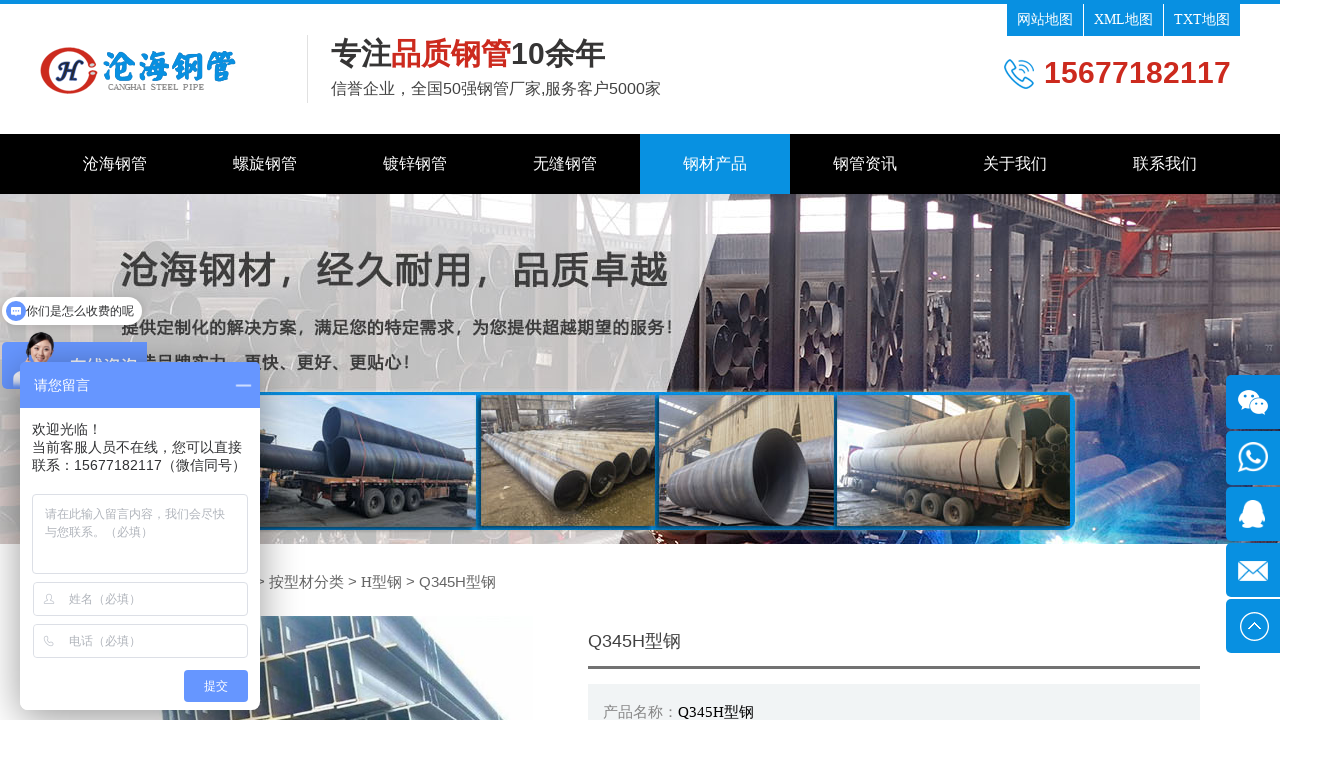

--- FILE ---
content_type: text/html; charset=UTF-8
request_url: https://www.gxcanghai.com/phxg/347.html
body_size: 5857
content:
<!DOCTYPE html>
<html lang="en">
<head>
<meta charset="utf-8">
<meta http-equiv="X-UA-Compatible" content="IE=edge">
<meta http-equiv="Cache-Control" content="no-transform ">
<meta http-equiv="Cache-Control" content="no-siteapp">
<meta name="renderer" content="webkit">
<meta name="viewport" content="width=device-width, initial-scale=1.0, maximum-scale=1, user-scalable=no">

<title>Q345H型钢_Q345H型钢厂家_H型钢生产厂家-沧海钢管厂家</title>
<meta content="Q345H型钢,Q345H型钢厂家,H型钢生产厂家,H型钢批发" name="keywords" />
<meta content="沧海钢管是国内生产Q345H型钢,Q345H型钢厂家,H型钢生产厂家,H型钢批发厂家之一,公司同时提供各类H型钢服务,目前厂内Q345H型钢有现货,Q345H型钢,H型钢材料库存充足,可随心定制定做,欢迎合作." name="description" />

<link rel="shortcut icon" href="/static/images/favicon.ico">
<link rel='stylesheet' id='style-css' href='/static/css/style.css' type='text/css' media='all'>
<link rel='stylesheet' id='style-css' href='/static/css/style1.css' type='text/css' media='all'>
<link rel='stylesheet' id='jcarousel-css' href='/static/css/jcarousel.css' type='text/css' media='all'>
<link rel='stylesheet' id='responsive-css' href='/static/css/responsive.css' type='text/css' media='all'>
<link rel='stylesheet' id='responsive-css' href='/static/css/main.css' type='text/css' media='all'>

<script src="/static/js/jquery.js"></script>
<script src="/static/js/jquery.SuperSlide.2.1.1.js"></script>
</head>
<body>

<header class="header">
  <div class="bar midd-hide">
  </div>
  <div class="wrap f-pr f-cb">
    <div class="row">
      <div class="span-9 midd-12 smal-12">
        <div class="logo"> <a href="/" title="沧海钢材-螺旋钢管厂家"><span></span><img src="/static/picture/logo.png" alt="沧海钢材-螺旋钢管厂家" title="沧海钢材-螺旋钢管厂家"></a> </div>
        <h2 class="slogan">
          <p>专注<i>品质钢管</i>10余年<br>
            <small>信誉企业，全国50强钢管厂家,服务客户5000家</small></p>
        </h2>
      </div>
      <div class="span-3 midd-12 smal-hide">
        <div class="span-6 midd-12 topm">
          <ul class="f-fr smal-12">
            <li><a href="/map/">网站地图</a><i class="split"></i></li>  
            <li><a href="/sitemap.xml">XML地图</a><i class="split"></i></li>
            <li><a href="/sitemap.txt">TXT地图</a></li>
          </ul>
        </div>
        <div class="header_tel"><a href="tel:15677182117">15677182117</a></div>
      </div>
    </div>
  </div>
  <div class="navBox">
    <div class="wrap">
      <nav class="nav_transform1 skin-blue">
        <div class="navTop"> </div>
        <div class="bg bg1"> </div>
        <div class="bg bg2"> </div>
        <div class="bg bg3"> </div>
        <div class="bg bg4"> </div>
      <ul class="navCont f-cb">
        <li class="menu-item "><a href="/">沧海钢管</a></li>
                <li class="menu-item" ><a href="/plxgg/">螺旋钢管</a>
                    <ul class="sub-menu">            <li class="menu-item"><a href="/fflxgg/">防腐螺旋钢管</a></li>
                        <li class="menu-item"><a href="/lxgght/">螺旋钢管护筒</a></li>
                        <li class="menu-item"><a href="/dxlxgg/">镀锌螺旋钢管</a></li>
                        <li class="menu-item"><a href="/lxhjgg/">螺旋焊接钢管</a></li>
                        <li class="menu-item"><a href="/hblxgg/">厚壁螺旋钢管</a></li>
                        <li class="menu-item"><a href="/dkjlxgg/">大口径螺旋钢管</a></li>
                        <li class="menu-item"><a href="/xkjlxgg/">小口径螺旋钢管</a></li>
                        <li class="menu-item"><a href="/morelxgg/">更多类型</a></li>
                      </ul>
                  </li>
                  <li class="menu-item" ><a href="/pdxgg/">镀锌钢管</a>
                    <ul class="sub-menu">            <li class="menu-item"><a href="/hbdxgg/">厚壁镀锌钢管</a></li>
                        <li class="menu-item"><a href="/dxhjgg/">镀锌焊接钢管</a></li>
                        <li class="menu-item"><a href="/ffdxgg/">防腐镀锌钢管</a></li>
                        <li class="menu-item"><a href="/rdxg/">热镀锌管</a></li>
                      </ul>
                  </li>
                  <li class="menu-item" ><a href="/pwfgg/">无缝钢管</a>
                    <ul class="sub-menu">            <li class="menu-item"><a href="/dxwfgg/">镀锌无缝钢管</a></li>
                        <li class="menu-item"><a href="/bxgwfgg/">不锈钢无缝钢管</a></li>
                        <li class="menu-item"><a href="/xkjwfgg/">小口径无缝钢管</a></li>
                        <li class="menu-item"><a href="/dkjwfgg/">大口径无缝钢管</a></li>
                      </ul>
                  </li>
                  <li class="menu-item active" ><a href="/products/">钢材产品</a>
                    <ul class="sub-menu">            <li class="menu-item"><a href="/pgc/">按管材分类</a></li>
                        <li class="menu-item"><a href="/pbc/">按板材分类</a></li>
                        <li class="menu-item"><a href="/pxc/">按型材分类</a></li>
                        <li class="menu-item"><a href="/pgj/">按管件分类</a></li>
                      </ul>
                  </li>
                  <li class="menu-item" ><a href="/article/">钢管资讯</a>
                    <ul class="sub-menu">            <li class="menu-item"><a href="/lxgg/">螺旋钢管</a></li>
                        <li class="menu-item"><a href="/dxgg/">镀锌钢管</a></li>
                        <li class="menu-item"><a href="/wfgg/">无缝钢管</a></li>
                        <li class="menu-item"><a href="/ggjg/">钢管价格</a></li>
                        <li class="menu-item"><a href="/ggcj/">钢管厂家</a></li>
                        <li class="menu-item"><a href="/news/">综合资讯</a></li>
                      </ul>
                  </li>
                  <li class="menu-item" ><a href="/about/">关于我们</a>
                    <ul class="sub-menu">            <li class="menu-item"><a href="/gsjs/">公司介绍</a></li>
                        <li class="menu-item"><a href="/gchj/">工厂环境</a></li>
                        <li class="menu-item"><a href="/ryzz/">荣誉资质</a></li>
                        <li class="menu-item"><a href="/cases/">工程案例</a></li>
                        <li class="menu-item"><a href="/xwzx/">新闻资讯</a></li>
                      </ul>
                  </li>
                  <li class="menu-item" ><a href="/contact/">联系我们</a>
                  </li>
                </ul>
      </nav>
    </div>
  </div>
  <i class="wapNavBtn iconfont icon-caidan3"></i>
<script> var _hmt = _hmt || []; (function() { var hm = document.createElement("script"); hm.src = "https://hm.baidu.com/hm.js?9c15987082b6ef2a05af43bec9903ca9"; var s = document.getElementsByTagName("script")[0]; s.parentNode.insertBefore(hm, s); })(); </script> 
</header>
<style>
.media-box p.f-toe {font-size: 15px;background-color: #fff;line-height: 50px;}
</style>

<div class="nbanner ghost-center"></div>
<section class="section_inner">
  <div class="wrap index_">
    <div class="pt"><p>当前位置：<a href="index.html">沧海钢管</a> <span>&gt; </span><a href="/products/">钢材产品</a> > <a href="/pxc/">按型材分类</a> > <a href="/phxg/">H型钢</a> > Q345H型钢</p></div>

    <article class="prodDetail">
      <article class="content_bak">
        <div class="row">
          <div class="span-5 midd-4 smal-12 deleft">
            <div class="f-picmid"> <a href="#"><img src="http://www.gxcanghai.com/202312/290117e11108dd266e8e7add0a3f52c0.jpg" alt="Q345H型钢"></a> </div>
          </div>
          <div class="span-7 midd-8 smal-12">
            <div class="deright">
              <h1>Q345H型钢</h1>
              <ul class="mt15">
                <li>产品名称：<a>Q345H型钢</a></li>
                <li>所属类目：<a>H型钢</a></li>
                <li>沧海钢管是国内生产Q345H型钢厂家之一,公司同时提供各类H型钢服务,目前厂内Q345H型钢有现货,H型钢,按型材分类材料库存充足,可随心定制定做,欢迎合作。</li>
              </ul>
              <div class="yuall f-cb"> 
                <a href="tel:15677182117" target="_blank" class="yy"><i class="iconfont icon-dianhua2"></i>咨询热线：15677182117</a> 
                <a href="/" target="_blank" class="zx smal-hide item-sms"><i class="icon"></i>在线咨询</a> </div>
            </div>
          </div>
        </div>
      </article>
    </article>

    <div class="pro_n">
      <!--left-->
      <div class="g-sd1">
  <div class="prod-slide">
    <div class="cate-box"> 
      <h3>钢管分类</h3>
      <ul class="menu-pro">
        <h2>螺旋钢管 </h2>
                <li class="menu-item "><a href="/fflxgg/">防腐螺旋钢管</a></li>
                <li class="menu-item "><a href="/lxgght/">螺旋钢管护筒</a></li>
                <li class="menu-item "><a href="/dxlxgg/">镀锌螺旋钢管</a></li>
                <li class="menu-item "><a href="/lxhjgg/">螺旋焊接钢管</a></li>
                <li class="menu-item "><a href="/hblxgg/">厚壁螺旋钢管</a></li>
                <li class="menu-item "><a href="/dkjlxgg/">大口径螺旋钢管</a></li>
                <li class="menu-item "><a href="/xkjlxgg/">小口径螺旋钢管</a></li>
                <li class="menu-item "><a href="/morelxgg/">更多类型</a></li>
              </ul> 
      <ul class="menu-pro">
        <h2>镀锌钢管 </h2>
                <li class="menu-item "><a href="/hbdxgg/">厚壁镀锌钢管</a></li>
                <li class="menu-item "><a href="/dxhjgg/">镀锌焊接钢管</a></li>
                <li class="menu-item "><a href="/ffdxgg/">防腐镀锌钢管</a></li>
                <li class="menu-item "><a href="/rdxg/">热镀锌管</a></li>
              </ul>

      <ul class="menu-pro">
        <h2>无缝钢管 </h2>
                <li class="menu-item "><a href="/dxwfgg/">镀锌无缝钢管</a></li>
                <li class="menu-item "><a href="/bxgwfgg/">不锈钢无缝钢管</a></li>
                <li class="menu-item "><a href="/xkjwfgg/">小口径无缝钢管</a></li>
                <li class="menu-item "><a href="/dkjwfgg/">大口径无缝钢管</a></li>
              </ul>
    </div>

    <div class="classify"><a>最新按型材分类资讯</a></div>
    <ul class="zuijia">
          </ul>

    <div class="classify"><a>TAG/热门标签</a></div>
    <div class="tags_tab">
        <a href="/tag/dmffdxgg.html">地埋防腐镀锌钢管</a>
        <a href="/tag/gsydkjwfgg.html">给水用大口径无缝钢管</a>
        <a href="/tag/tslxgg.html">涂塑螺旋钢管</a>
        <a href="/tag/dxlxggcj.html">镀锌螺旋钢管厂家</a>
        <a href="/tag/scrdxg.html">SC热镀锌管</a>
        <a href="/tag/bxgwfggcj.html">不锈钢无缝钢管厂家</a>
        <a href="/tag/16mnxkjhbwfg.html">16mn小口径厚壁无缝管</a>
        <a href="/tag/ffdxggpf.html">防腐镀锌钢管批发</a>
        <a href="/tag/cxffdxgg.html">穿线防腐镀锌钢管</a>
        <a href="/tag/dxhjggjg.html">镀锌焊接钢管价格</a>
        </div>

  </div>
</div>      <!--right-->
      <div class="pro_r">
        <h5><strong>产品详细</strong></h5>
        <div class="prod_c">
		<!--xq-->
		<div class="blk-sm fr"> 
  <div class="p14-prodcontent-1 blk"> 
  <div class="p14-prodcontent-1-desc  endit-content">
   <div class="jieshao"><p>Q345H型钢产品介绍：</p><p align='center'><img align='' alt='q345H型钢'  src='/202312/290117e11108dd266e8e7add0a3f52c0.jpg' width='567' /></p><p>Q345H型钢是一种由于其截面和英文字母的截面积分布更加优化、强重比更加合理的经济截面型材“H”同名。由于H型钢的各个部分都是直角排列的，H型钢具有抗弯能力强、施工简单、节约成本、结构重量轻等优点，在各个方向都得到了广泛的应用。</p><p>Q345H型钢用途</p><p>由于上述优点，H型钢应用广泛，主要用于各种民用和工业建筑结构；各种大跨度工业厂房和现代高层建筑，特别是地震活动频繁、高温工作条件下的工业厂房；承载能力大、截面稳定性好、跨度大的大型桥梁；重型设备；高速公路；船舶骨架；矿山支护；基础处理和大坝工程；各种机械部件。</p></div>
</div></div></div> 

		<!--xq-->
		</div>
        <section class="newsDetailCur f-cb">
          <ul>
            <li class="l">上一产品：<a href="/phxg/346.html"><span>H型钢</span></a></li>
            <li class="r">下一产品：<a href="/phxg/348.html"><span>高频焊接H型钢</span></a></li>
          </ul>
        </section>
		
        <article class="newsRecmd">
          <h4>其他钢材</h4>
          <section class="box-c">
            <div class="row">
                            <div class="span-3 midd-3 smal-6"> <a href="/phxg/347.html" target='_blank' class="media-box">
                <div class="icon widget-respimg js-respimg" data-ratiow="295" data-ratioh="190" style="width: 282px; height: 181px;"> <img src="http://www.gxcanghai.com/202312/290117e11108dd266e8e7add0a3f52c0.jpg" alt="Q345H型钢"> </div>
                <p class="f-toe">Q345H型钢</p>
                </a> </div>
                            <div class="span-3 midd-3 smal-6"> <a href="/phxg/348.html" target='_blank' class="media-box">
                <div class="icon widget-respimg js-respimg" data-ratiow="295" data-ratioh="190" style="width: 282px; height: 181px;"> <img src="http://www.gxcanghai.com/202312/41eace82a20464dd89df90e324a042e3.jpg" alt="高频焊接H型钢"> </div>
                <p class="f-toe">高频焊接H型钢</p>
                </a> </div>
                            <div class="span-3 midd-3 smal-6"> <a href="/phxg/350.html" target='_blank' class="media-box">
                <div class="icon widget-respimg js-respimg" data-ratiow="295" data-ratioh="190" style="width: 282px; height: 181px;"> <img src="http://www.gxcanghai.com/202312/5c17e7811b25cbda55c7413dc168105e.jpg" alt="焊接H型钢"> </div>
                <p class="f-toe">焊接H型钢</p>
                </a> </div>
                            <div class="span-3 midd-3 smal-6"> <a href="/phxg/349.html" target='_blank' class="media-box">
                <div class="icon widget-respimg js-respimg" data-ratiow="295" data-ratioh="190" style="width: 282px; height: 181px;"> <img src="http://www.gxcanghai.com/202312/abd4764903e34eb36558807fad6b29e2.jpg" alt="国标H型钢"> </div>
                <p class="f-toe">国标H型钢</p>
                </a> </div>
                
            </div>
          </section>
        </article>

        <div class="RandomNews">
          <h4 class="diysr">推荐 H型钢 资讯<i> / Recommended News</i>
            <div class="line"></div>
          </h4>
          <div class="news_random news_random_ new-s">
            <ul>
                      </ul>
          </div>
        </div>
      </div>
    </div>





  </div>
</section>
<section class="section_footer">
  <div class="clear"></div>
  <div class="foot">
    <div class="foot-c">
      <ul>
          <li><a href="/" title="网站首页">网站首页</a></li>
                    <li><a href="/plxgg/" title="螺旋钢管">螺旋钢管</a></li>
                    <li><a href="/pdxgg/" title="镀锌钢管">镀锌钢管</a></li>
                    <li><a href="/pwfgg/" title="无缝钢管">无缝钢管</a></li>
                    <li><a href="/products/" title="钢材产品">钢材产品</a></li>
                    <li><a href="/article/" title="钢管资讯">钢管资讯</a></li>
                    <li><a href="/about/" title="关于我们">关于我们</a></li>
                    <li><a href="/contact/" title="联系我们">联系我们</a></li>
                </ul>
    </div>
  
    <div class="foot-t">
      <div class="content">
        <div class="f-info">
          <ul>
            <li>
              <b>Address</b>
              <span>广西南宁良庆区经济开发区银海大道</span>
              <em><img src="/static/default/mb/images/f-ic1.png" alt="公司地址"></em>
            </li>
            <li>
              <b>E-mail</b>
              <span>459927973@qq.com</span>
              <em><img src="/static/default/mb/images/f-ic2.png" alt="企业邮箱"></em>
            </li>
            <li>
              <b>Tel</b>
              <span>15677182117 </span>
              <em><img src="/static/default/mb/images/f-ic3.png" alt="联系电话"></em>
            </li>
          </ul>
        </div>
        <div class="f-contact">
          <div class="f-contact-l">
            <em><i>主营区域：</i>
              <a href="/region/" target="_blank">全国分站</a>
              <a href="/guangdong/" target="_blank">广东</a>
              <a href="/guangxi/" target="_blank">广西</a>
              <a href="/guangzhou/" target="_blank">广州</a>
              <a href="/shenzhen/" target="_blank">深圳</a>
              <a href="/zhuhai/" target="_blank">珠海</a>
              <a href="/shantou/" target="_blank">汕头</a>
              <a href="/foshan/" target="_blank">佛山</a>
              <a href="/qingyuan/" target="_blank">清远</a>
              <a href="/dongguan/" target="_blank">东莞</a>
              <a href="/zhongshan/" target="_blank">中山</a>
              <a href="/nanning/" target="_blank">南宁</a>
              <a href="/liuzhou/" target="_blank">柳州</a>
              <a href="/guilin/" target="_blank">桂林</a>
              <a href="/wuzhou/" target="_blank">梧州</a>
              <a href="/beihai/" target="_blank">北海</a>
              <a href="/fangchenggang/" target="_blank">防城港</a>
              <a href="/qinzhou/" target="_blank">钦州</a>
              <a href="/guigang/" target="_blank">贵港</a>
              <a href="/yulin/" target="_blank">玉林</a>
              <a href="/baise/" target="_blank">百色</a>
            </em>
            <em style=" padding-top: 30px; "><i>沧海钢管厂家</i><span>版权所有 © 2023 保留一切权利</span></em>
            <em><i>备案号：</i><a rel="nofollow" href="https://beian.miit.gov.cn/" target="_blank">桂ICP备17012337号-5</a>  </em>        
          </div>
          <div class="code">
            <p>
              <em><img src="/static/default/mb/images/ewm_wap.jpg" alt="沧海钢管客服微信"></em>
              <span><a>客服微信</a></span>
            </p>
          </div>
        </div>
      </div>
    </div>
    
    <div class="foot-b">
      <ul>
        <li class="cur"><a href="tel:"><em><img src="/static/default/mb/images/f-ic1.png" alt="拨打电话" class="loaded"></em><span>拨打电话</span></a></li>
        <li><a href="/plxgg/"><em><img src="/static/default/mb/images/f-ic2.png" alt="螺旋钢管" class="loaded"></em><span>螺旋钢管</span></a></li>
        <li><a href="/products/"><em><img src="/static/default/mb/images/f-ic3.png" alt="钢材产品" class="loaded"></em><span>钢材产品</span></a></li>
        <li><a href="/contact/"><em><img src="/static/default/mb/images/f-ic4.png" alt="关于沧海" class="loaded"></em><span>联系我们</span></a></li>
      </ul>
    </div>
    <div class="side">
      <ul>
      <li><a href="javascript:void(0);" title="微信">
        <div class="wx"><img src="/static/default/mb/images/ewm_wap.jpg" width="160"></div>
        <div class="sidebox" style="width: 54px; opacity: 1; background: rgb(7, 136, 222);"><img src="/images/side_icon01.png">微信 7*24小时</div>
        </a></li>
      <li><a href="javascript:void(0);" title="Tel">
        <div class="sidebox"><img src="/images/side_icon02.png">15677182117</div>
        </a></li>
      <li><a href="http://wpa.qq.com/msgrd?v=3&amp;uin=459927973&amp;site=&amp;menu=yes" target="_blank">
        <div class="sidebox"><img src="/images/side_icon03.png">459927973</div>
        </a></li>
      <li><a href="mailto:459927973@qq.com" title="E-mail">
        <div class="sidebox"><img src="/images/side_icon04.png">459927973@qq.com</div>
        </a></li>
      <li style="border:none;"><a href="javascript:goTop();" class="sidetop"><img src="/images/side_icon05.png"></a></li>
      </ul>
    </div>
    <script>
    $(window).scroll(function(){
    if($(window).scrollTop() > 60){
    $(".head_top").addClass('h_active');}else{
    $(".head_top").removeClass('h_active');}});
  
    $(document).ready(function(){
      $(".side ul li").hover(function(){
        $(this).find(".sidebox").stop().animate({"width":"230px"},230).css({"opacity":"1","filter":"Alpha(opacity=100)","background":"#0788de"})	
      },function(){
        $(this).find(".sidebox").stop().animate({"width":"54px"},230).css({"opacity":"1","filter":"Alpha(opacity=100)","background":"#0788de"})	
      });	
    });
  
    function goTop(){
      $('html,body').animate({'scrollTop':0},600);
    }
    </script> 
  
  </div>
  <script type="text/javascript">
      $(".foot-c ul a").wrap("<li></li>");
  </script>
  <script>
    function dr_module_search(name) {
      var url="/index.php?s=news&c=search&keyword=dayrui"; //文章news模块
      var value = $("#"+name).val();
      if (value) {
        location.href=url.replace('dayrui', value);
      } else {
        $("#"+name).focus()
        dr_tips(0, "请输入关键字");
      }
      return false;
    }
  </script>
</section>
<div class="top"> <i class="iconfont icon-fanhuidingbu"></i> </div>

<div id="plugin-contact-ring" class="hide smal-show open"> <a href="#" id="ring-toggle-button"></a>
  <ul id="ring-list" class="r3">

<li class="item item-sms"><a href="http://wpa.qq.com/msgrd?v=3&amp;uin=405340621&amp;site=qq&amp;menu=yes"><i class="icon"></i><span class="">客服</span></a></li>
<li class="item item-map"><a href="/contact/"><i class="icon"></i><span class="">联系</span></a></li>
 -->

<li class="item item-phone"><a href="tel:187-7693-3278"><i class="icon"></i><span class="">电话</span></a></li>

  </ul>
</div>
<script type='text/javascript' src='/static/js/sea.js'></script> 
<script type='text/javascript' src='/static/js/seajs.config.js'></script> 
<script>
  seajs.use('/static/js/index.js')
</script>

</body>
</html>

--- FILE ---
content_type: text/css
request_url: https://www.gxcanghai.com/static/css/style.css
body_size: 15588
content:
@import url(normalize.css);@import url(base.css);@import url(font.css);body{width:100%;height:100%;overflow-x:hidden;overflow-y:scroll;color:#666;font:14px/1.8 'Microsoft Yahei',Arial,sans-serif}
input,textarea{margin:0;padding:0;outline:0;border:0;background:0 0;vertical-align:middle}
body,button,dd,dl,form,h1,h2,h3,h4,h5,menu,ol,p,ul{margin:0}
menu,ol,ul{padding-left:0;list-style-type:none}
img{max-width:100%;border:0;vertical-align:top}
a{outline:0;color:#000;text-decoration:none;font-family:"微软雅黑"}
a:hover{color:#0890e1}
b,i{font-style:normal}
.opc0{opacity:0}
.fix:after,.fix:before{content:"";display:table}
.fix:after{clear:both}
.dib{display:inline-block}
.pr{position:relative}
.pa{position:absolute}
.el{text-overflow:ellipsis;white-space:nowrap;overflow:hidden}
.eln{white-space:normal}
.btn{cursor:pointer}
.hide{display:none}
.arr{width:0;height:0;overflow:hidden}
.midd-hide a{color: #000 !important;font-size: 14px;}
.f_ewm{float:left;margin-right:1em}
.widget-tel{padding:0 10px;font-weight:700;margin-left:6px}
.widget-tel i{padding-right:5px}
.bar .link a{display:inline-block;float:left;background:url(/skin/ecms162/images/social.jpg) no-repeat;vertical-align:middle;margin-top:7px;margin-right:16px;width:25px;height:28px}
.bar .link .link01{background-position:0 0}
.bar .link .link02{background-position:-43px 0}
.bar .link .link03{background-position:-87px 1px}
.bar .link .link04{background-position:-130px 1px}
.bar .link .link05{background-position:-173px 0}
.bar .link .link06{background-position:-216px 0}
.bar{background:#f1efef;color:#8d8d8d;position:relative;clear:both;line-height:36px;overflow:hidden;font-size:12px;font-weight:lighter}
.bar a{color:#8d8d8d}
.bar ul li{float:left;font-size:12px}
.bar ul li i.split{display:inline-block;vertical-align:middle;width:1px;height:9px;background:#8d8d8d;margin:0 4px}
.logo{float:left;width:30%;height:130px;vertical-align:middle;z-index:2;position:relative}
.logo a{display:block;height:100%}
.logo span{display:inline-block;height:100%;width:0;text-align:center;vertical-align:middle}
.logo img{vertical-align:middle;max-height:100%}
.logo:after{display:block;content:'';width:1px;height:68px;background-color:#e1e1e1;position:absolute;right:0;top:50%;margin-top:-34px}
.slogan{position:relative;float:left;width:50%;height:130px;vertical-align:middle}
.slogan::before{content:" ";display:inline-block;height:100%;width:0;vertical-align:middle}
.slogan p{display:inline-block;vertical-align:middle;margin:0;padding:20px;font-size:30px;color:#363535;line-height:1}
.slogan p small{font-weight:400;font-size:16px;color:#414141}
.slogan p i{color:#cc2a1e}
.head_tel{position:relative;text-align:right}
.head_tel::before{content:" ";display:inline-block;height:100%;width:0;vertical-align:middle}
.head_tel p{display:inline-block;vertical-align:middle;font-size:16px;color:#6c6666;line-height:1.5;font-weight:700}
.head_tel a{color:#ff8e00;display:block;font-size:30px}
.head_tel i{margin-right:10px;font-size:24px;color:#f0831e}
.shipin{height:730px;position: relative;top: -220px;z-index}
.shipin video{width:100%;}
.shipin dl{
    position: absolute;
    margin-top: -900px;
    z-index: 999;
    width: 100%;
    text-align: center;
}
.drlf {
    font-size: 5.0em;
    font-weight: bold;
    margin: 200px 0 20px;
    color: #fff;
}
.shipin dd {
    font-size: 2.8em;
    color: #fff;
}
@media (max-width: 768px){
.shipin{display:none;}
}
.f-fr li{float:left;font-size: 0; background-color: #0890e1;margin-left: 1px;}
.topm{width:100% !important;overflow:hidden;}
.f-fr li a {
    display: inline-block;
    font-size: 14px;
    font-weight: 400;
    line-height: 32px;
    color: #fff;
    padding: 0 10px;
}
.header{border-top: 4px solid #0890e1;}
.header_tel{
    margin-top: 12px;
    padding-left: 40px;
    height: 50px;
    background: url(/tupian/tel.png) no-repeat left 11px;
    float: right;
    width: 236px;
    box-sizing: border-box;
    
}
.header_tel a{
    overflow: hidden;
    float: left;
    color: #222222;
    font: 30px "Arial";
    font-weight: bold;
    margin-top: 8px;
    color: #cc2a1e !important;
}
.wapNavBtn{display:none;position:absolute;top:58px;right:32px;cursor:pointer;animation:transform .6s ease-in-out 0s both;-moz-animation:transform .6s ease-in-out 0s both;-webkit-animation:transform .6s ease-in-out 0s both;-o-animation:transform .6s ease-in-out 0s both}
.wapLanguage{display:none;position:absolute;top:35px;right:120px}
.wapLanguage .language{padding:0 14px;color:#999;font-size:28px;line-height:28px;display:inline-block}
.wapLanguage .language.on{color:#00aa3a}
.wapLanguage .language.cn{border-right:3px solid #bababa}
.wapNavPointer{display:none;position:absolute;top:3px;right:3px;cursor:pointer}
.navBox{background:#000;position:relative}
.nav_transform1 .navTop{position:absolute;top:0;display:none;height:4px;background:#f89120}
.nav_transform1 .navTop{transition-duration:.5s;-ms-transition-duration:.5s;-moz-transition-duration:.5s;-webkit-transition-duration:.5s}
.nav_transform1 ul.navCont li.menu-item{position:relative;float:left;width:12.5%;height:60px;line-height:60px;text-align:center;color:#fff}
.nav_transform1 ul.navCont li.active{background:#0891e1;}
.nav_transform1 ul.navCont li.menu-item a{display:block}
.nav_transform1 ul.navCont li.menu-item a{font-size:16px;color:#fff;white-space:nowrap;overflow:hidden;text-overflow:ellipsis;-o-text-overflow:ellipsis}
.nav_transform1 ul.navCont li.menu-item a{transition-duration:.5s;-ms-transition-duration:.5s;-moz-transition-duration:.5s;-webkit-transition-duration:.5s}
.nav_transform1 ul.navCont li.menu-item:hover a{color:#fff;background-color:#0891e1}
.menu-item .sub-menu{display:none;position:absolute;top:54px;width:100%;z-index:999}
.nav_transform1 .menu-item .sub-menu li.menu-item:hover a{background:#204e8d;color:#fff}
.nav_transform1 .menu-item .sub-menu li.menu-item{color:#fff;font-size:14px;line-height:38px;background-color:#0891e1;position:relative;float:none;width:auto;height:auto;text-align:center}
.nav_transform1 .bg{position:absolute;width:50%;height:50%;background:rgba(0,0,0,.8);display:none}
.nav_transform1.skin-white .bg{background:rgba(255,255,255,.8)}
.nav_transform1.skin-blue .bg{background:rgba(13,98,190,.8)}
.nav_transform1 .bg1{top:0;left:0}
.nav_transform1 .bg2{top:0;right:0}
.nav_transform1 .bg3{bottom:0;left:0}
.nav_transform1 .bg4{bottom:0;right:0}
.nav_transform1.in .bg1{animation:navBgin1 .6s ease-in-out 0s both;-moz-animation:navBgin1 .6s ease-in-out 0s both;-webkit-animation:navBgin1 .6s ease-in-out 0s both;-o-animation:navBgin1 .6s ease-in-out 0s both}
.nav_transform1.in .bg2{animation:navBgin2 .6s ease-in-out 0s both;-moz-animation:navBgin2 .6s ease-in-out 0s both;-webkit-animation:navBgin2 .6s ease-in-out 0s both;-o-animation:navBgin2 .6s ease-in-out 0s both}
.nav_transform1.in .bg3{animation:navBgin3 .6s ease-in-out 0s both;-moz-animation:navBgin3 .6s ease-in-out 0s both;-webkit-animation:navBgin3 .6s ease-in-out 0s both;-o-animation:navBgin3 .6s ease-in-out 0s both}
.nav_transform1.in .bg4{animation:navBgin4 .6s ease-in-out 0s both;-moz-animation:navBgin4 .6s ease-in-out 0s both;-webkit-animation:navBgin4 .6s ease-in-out 0s both;-o-animation:navBgin4 .6s ease-in-out 0s both}

.pro_r{width: 79%;float: right; background-color: #fff;padding-bottom: 20px;}
.pro_r h5 {
    font-size: 18px;
    color: #fff;
    border-bottom: 1px solid #e2e2e2;
    line-height: 45px;
}
.pro_r h5 strong {
    background-color: #0890e1;
    padding: 10px 35px;
    line-height: 40px;
    border-bottom: 2px solid #ff9104;
    position: relative;
}
.pro_n{
    overflow: hidden;
    margin-top: 10px;
    padding-top: 8px;
}
.prod_c{
    padding: 20px;
}
.prod_c p{
    font-size: 15px;
    line-height: 2;
    padding-top: 10px;
}
.pt{
	padding: 10px 0;
    font-size: 15px;	
}
.pt a{
	color: #666;	
}
/*gai*/
.news_body{width: 1200px;margin: 0 auto;overflow: hidden;margin-top: 20px;}
.section_newsl{width: 20%;float: right;}
.section_newsr{width: 79%;float: left;margin-bottom: 50px;}
.zz{
    margin: 0 auto;
    width: 1600px;
    background: none;
    position: relative;
    z-index: 10;
    border: 1px solid #a8a8a8b5;
    background: #ffffffc4;
}

/*gai end*/
.menu-pro{
    margin-top: 10px;
}
.cate-box h2{
    color: #ffffff;
    background-color: #0890e1;
    font-size: 18px;
    line-height: 50px;
    padding-left: 54px;
    padding-right: 40px;
    margin-bottom: 1px;
    position: relative;
    overflow: hidden;
}
.allcontent {
    font-size: 14px;
    padding: 25px 0;
    line-height: 25px;
}
.age_li_about {
    padding-top: 10px;
}
.content {
    width: 1200px;
    margin: 0 auto;
}
.zdtit {
    font-size: 32px !important;
    color: #0079d6;
    font-weight: bold;
    text-align: center;
    -webkit-box-sizing: border-box;
    -moz-box-sizing: border-box;
    box-sizing: border-box;
    margin-bottom: 40px;
    margin-top: 30px;
}
.zdtit em {
    font-size: 18px;
    font-weight: 400;
    color: #959595;
}
.g_fkk {
    height: 300px;
    margin-bottom: 56px;
}
.g_fkk dt {
    float: left;
    width: 440px;
}
.g_fkk dt img {
    width: 440px;
    height: 300px;
    display: block;
}
.g_fkk dd {
    float: left;
    background: #f8f8f8;
    width: 719px;
    height: 245px;
    padding: 55px 0 0 40px;
}
.g_fkk h3 {
    height: 32px;
    font-size: 24px;
    text-align: left;
    color: #0079d6;
}
.g_fkk p {
    font-size: 16px;
    color: #666666;
    line-height: 34px;
    width: 666px;
}
.g_lxwm {
    height: 275px;
    margin-bottom: 60px;
}
.f_pr {
    position: relative;
}
.g_lxwm .lxwm {
    border: 1px solid #e1e1e1;
    padding: 16px 0;
    height: 245px;
}
.g_lxwm .lxwm li {
    position: relative;
    padding-left: 75px;
    float: left;
    width: 480px;
    height: 78px;
    line-height: 78px;
    border-bottom: 1px solid #e9e9e9;
    margin: 0 24px 0 20px;
    font-size: 16px;
    color: #333333;
}
.g_lxwm .lxwm li em {
    position: absolute;
    left: 0px;
    margin-top: 15px;
}
.g_lxwm .line {
    width: 1px;
    height: 216px;
    background: #e9e9e9;
    left: 599px;
    top: 18px;
    position: absolute;
}
.a_fz{
	width: 1200px;
    margin: 0 auto;
}
.pcon{
	color: #0079d6 !important;
	font-weight: 500;
}
.pcon em{
	color: #fff;
	font-size: 28px;
}

/*news*/
.fenge1 .ysTit2 {
    overflow: hidden;
    /*background: url(/static/images/sybg.jpg);
    height: 206px;*/
    text-align: center;
}
.fenge1 .ysTit2 h2 {
    margin-top: 65px;
    text-align: center;
    font-family: "Microsoft YaHei";
    font-size: 48px;
    color: #222222;
}
.fenge1 .ysTit2 p {
	font-size: 24px;
    color: #000;
	margin-top: 8px;
}
.fenge1{
    overflow: hidden;
}
.news {padding-bottom: 30px;}

.news .container{width: 1200px;margin: 0 auto;}
.conbox{margin-top:40px;}


.news .conleft {
    overflow: hidden;
    display: block;
    float: left;
    height: 505px;
    background: #fff;
    border: 1px solid #e3e0e0;
	width: 898px;
	padding: 24px 0px;
	}
.news .conleft .newstop {height: 47px;border-bottom: 2px solid #0079d6;margin-bottom: 10px;padding: 0 20px;}
.news .conleft .newstop ul {float: left;}
.news .conleft .newstop ul li {float: left;width: 148px;text-align: center;height: 47px;line-height: 47px;font-weight: bold;font-size: 16px;border-radius: 7px 7px 0 0;font-weight: bold;}
.news .conleft .newstop ul li a {color: #666;}
.news .conleft .newstop ul li.cur {background: #0079d6;}
.news .conleft .newstop ul li.cur a {color: #fff;}
.news .conleft .newstop .morea {float: right;height: 48px;line-height: 48px;color: #999999;}
.news .conleft .newsCon .box {display: none;}
.news .conleft .newsCon .box.cur {display: block;}
.news .newsCon dl {padding-left: 335px;height: 161px; position: relative;margin-bottom: 29px;}
.news .newsCon dl dt {position: absolute;left: 0;top: 0;}
.news .newsCon dl dt img {display: block;width: 300px;height: 161px;}
.news .newsCon dl dd.dd1 {font-size: 18px;margin-bottom: 20px;padding-top: 18px; font-weight:bold}
.news .newsCon dl dd.dd1 a {color: #333;}
.news .newsCon dl dd.dd2 {font-size: 14px;line-height: 24px;height: 72px;overflow : hidden;text-overflow: ellipsis;display: -webkit-box;-webkit-line-clamp: 3; -webkit-box-orient: vertical;}

.news .newsCon ul {border-top: 1px dashed #ccc;}
/*.news .newsCon ul li {overflow: hidden;position: relative;background: url(../images/proicon01.png) no-repeat 4px center;}*/
.news .newsCon ul li a {
	float: left;
	width: 75%;
    display: block;
    white-space: nowrap;
    overflow: hidden;
    text-overflow: ellipsis;

	}
.news .newsCon ul li span {float: right;color: #999;}
.news .newsCon ul li:hover a {color: #004ba7;}



.news .conright {
    display: block;
    width: 290px;
    height: 505px;
    overflow: hidden;
    display: block;
    float: left;
    background: #fff;
    border: 1px solid #e3e0e0;
    float: right;
    padding: 24px 0px;
}
.news .conright .newstop {height: 48px;border-bottom: 1px solid #0079d6;line-height: 47px;margin-bottom: 20px;background:url(/images/Index/xwtb.jpg) no-repeat left bottom;margin-left: 10px;}
.news .conright .a1 {font-size: 16px;color: #666;font-weight: bold;padding-left: 14px;padding-left: 40px;}
.news .conright i {font-weight: normal;font-size: 14px;color: #999999;}
.news .conright .morea {float: right;height: 48px;line-height: 48px;color: #999999;}
.conright .cjwt {position: relative;height: 430px !important;margin-left: 10px;width: 100% !important;}
.conright .cjwt td {width:350px;}
.conright .cjwt dl {padding: 16px 0;margin: 0 5px;border-bottom: 1px dashed #ccc;}
.conright .cjwt dl dt {padding: 0 10px;height: 23px;line-height: 23px;font-size: 16px;font-weight: bold;background: url(/images/Index/news_q.jpg) no-repeat left center;margin-bottom: 10px;padding-left: 30px;}
.conright .cjwt dl dt a {color: #333;}
.conright .cjwt dl dd {padding: 0 10px;height: 46px;line-height: 23px;font-size: 13px;background: url(/images/Index/news_a.jpg) no-repeat left 2px;overflow : hidden;text-overflow: ellipsis;display: -webkit-box;-webkit-line-clamp: 2; -webkit-box-orient: vertical;padding-left: 30px;}
.conright .cjwt dl dd a {color: #888888;}


.news{overflow:hidden;height:600px;}
.news .til{overflow:hidden;display:block;height:54px;background:url(/images/Index/xwtb.png) repeat-x left bottom;}
.news .til ul{display:block;float:left;width:600px;height:28px;line-height:28px;}
.news .til ul li{display:inline-block;float:left;width:120px;height:54px;font-size:20px;padding-left:40px;background:url(/images/Index/news_l1.jpg) no-repeat left bottom;}
.news .til ul li a{display:block;height:54px;line-height:54px;font-weight:bold;color:#2764c2;}
.news .til span{display:block;float:right;width:55px;height:54px;line-height:54px;font-size:14px;}
.news .til span a{color:#999999;}
.news1{overflow:hidden;display:block;float:left;padding:0 20px;margin-top:65px;width:755px;height:505px;background:url(/images/Index/news_bg.jpg) no-repeat left top;}
.pics{overflow:hidden;display:block;float:left;margin-top:20px;width:257px;height:388px;}
.pics img{display:block;width:257px;height:388px;}
.news2{
	float: left;
    width: 580px;
    margin-left: 20px;
}
.nums{display:block;float:right;width:100%;height:168px;border-bottom:1px solid #ececec;}
.nums h5{display:block;margin-top:10px;height:40px;line-height:40px;font-size:18px;}
.nums h5 a{color:#262626;}
.nums p{overflow:hidden;display:block;height:48px;line-height:24px;color:#535353;font-size:14px;}
.nums span{display:block;margin-top:20px;width:100px;height:30px;line-height:30px;background:#000;font-size:16px;text-align:center;}
.nums span a{color:#ffffff;}
.texts{
	overflow: hidden;
    width: 100%;
    justify-content: space-between;
    flex-wrap: wrap;
    -webkit-box-sizing: border-box;
    display: flex;
}
.texts li{
	overflow: hidden;
    height: 30px;
    line-height: 34px;
    font-size: 14px;
    width: 48%;
    margin: 5px;
    border-bottom: 1px dashed #cfcfcf;
}
.texts li a{color:#666666;}
.texts li em{display:inline-block;float:right;padding-right:4px;font-style:normal;}
.faq{overflow:hidden;display:block;float:right;margin-top:65px;padding:0 20px;width:348px;height:505px;background:url(/images/Index/faq_bg.jpg) no-repeat left top;}
.faq .pics{margin-top:20px;width:332px;height:135px;}
.faq .pics img{display:block;width:332px;height:135px;}
.faq2{overflow:hidden;margin-top:15px;}
.faq2 dl{overflow:hidden;display:block;margin-top:10px;height:100px;border-bottom:1px solid #c4c4c4;}
.faq2 dl.laster{border-bottom:0;}
.faq2 dl dt{display:block;height:30px;line-height:30px;font-size:14px;font-weight:bold;}
.faq2 dl dt a{display:block;padding-left:30px;color:#222222;background:url(/images/Index/faq_l1.jpg) no-repeat 2px 5px;}
.faq2 dl dd{overflow:hidden;display:block;height:52px;padding-left:30px;margin-top:5px;font-size:14px;color:#666666;line-height:26px;background:url(/images/Index/faq_l2.jpg) no-repeat left 5px;}
.aboutbg{width:100%;height:600px;padding-top:40px;background:#efefef;}
.about_fl{width:540px;height:334px;}
.about_fl img{width:540px;height:334px;}
.about_fr{height:300px;padding-top:20px;}
.about_fr h2{height:35px;font-size:22px;color:#333333;font-weight:bold;margin-bottom:20px;background:url(/static/picture/logo.png) no-repeat left center;padding-left:76px;
padding-top:30px;line-height:25px;}
.about_fr h3{    
    color: #666666;
    font-size: 24px;
    font-weight: normal;
    height: 60px;
    line-height: 55px;
}
.about_fr .about_detail{height:200px;overflow:hidden;font-size:14px;line-height:28px;color:#999999;text-align:justify;margin-top:10px;}
.about_fr .about_detail p{font-size:16px;line-height:32px;color:#999999;text-align:justify;}
.about_more{height:34px;margin-top:30px;}
.about_fr .about_more a{margin-bottom: 10px;width:120px;height:34px;font-size:14px;color:#666666;display:inline-block;line-height:34px;text-align:center;background:#eeeeee;margin-right:10px;
border-radius:3px;}
.section_first .span-6 h3 {
    color: #000;
    font-size: 24px;
    font-weight: normal;
    height: 60px;
    line-height: 55px;
}
.section_first .span-6 p {
    height: 200px;
    overflow: hidden;
    margin-top: 10px;
    font-size: 16px;
    line-height: 32px;
    color: #999999;
    text-align: justify;
}
.section_first .about_more a {
    margin-bottom: 10px;
    width: 120px;
    height: 34px;
    font-size: 14px;
    color: #666666;
    display: inline-block;
    line-height: 34px;
    text-align: center;
    background: #eeeeee;
    margin-right: 10px;
    border-radius: 3px;
}

.about_fr .about_more a:hover{background:#183884;color:#fff;}
.photo_pic{margin-top:25px;width:1200px;position:relative;}
.photo_list ul li{width:260px;float:left;margin-right:20px;position:relative;}
.photo_list ul li .pic{width:260px;height:161px;overflow:hidden;position:relative;}
.photo_list ul li .pic img{width:260px;height:161px;}
.photo_list ul li .pic .bg{width:260px;height:161px;background:url(/skin/img/photo_more.png) no-repeat;position:absolute;left:0px;color:#fff;text-align:center;line-height:161px;
bottom:-180px;-webkit-transition: all 0.35s ease-in-out;-moz-transition: all 0.35s ease-in-out;transition: all 0.35s ease-in-out;cursor:pointer;}
.photo_list ul li .pic:hover .bg{bottom:-1px;}
.section_first{margin-top: 20px;overflow: hidden;}
/*newstop*/


/*gai*/
@keyframes navBgin1{0%{transform:translateX(-100%)}
100%{transform:translateX(0)}
}
@-moz-keyframes navBgin1{0%{-moz-transform:translateX(-100%)}
100%{-moz-transform:translateX(0)}
}
@-webkit-keyframes navBgin1{0%{-webkit-transform:translateX(-100%)}
100%{-webkit-transform:translateX(0)}
}
@-o-keyframes navBgin1{0%{-o-transform:translateX(-100%)}
100%{-o-transform:translateX(0)}
}
@keyframes navBgin2{0%{transform:translateY(-100%)}
100%{transform:translateY(0)}
}
@-moz-keyframes navBgin2{0%{-moz-transform:translateY(-100%)}
100%{-moz-transform:translateY(0)}
}
@-webkit-keyframes navBgin2{0%{-webkit-transform:translateY(-100%)}
100%{-webkit-transform:translateY(0)}
}
@-o-keyframes navBgin2{0%{-o-transform:translateY(-100%)}
100%{-o-transform:translateY(0)}
}
@keyframes navBgin3{0%{transform:translateY(100%)}
100%{transform:translateY(0)}
}
@-moz-keyframes navBgin3{0%{-moz-transform:translateY(100%)}
100%{-moz-transform:translateY(0)}
}
@-webkit-keyframes navBgin3{0%{-webkit-transform:translateY(100%)}
100%{-webkit-transform:translateY(0)}
}
@-o-keyframes navBgin3{0%{-o-transform:translateY(100%)}
100%{-o-transform:translateY(0)}
}
@keyframes navBgin4{0%{transform:translateX(100%)}
100%{transform:translateX(0)}
}
@-moz-keyframes navBgin4{0%{-moz-transform:translateX(100%)}
100%{-moz-transform:translateX(0)}
}
@-webkit-keyframes navBgin4{0%{-webkit-transform:translateX(100%)}
100%{-webkit-transform:translateX(0)}
}
@-o-keyframes navBgin4{0%{-o-transform:translateX(100%)}
100%{-o-transform:translateX(0)}
}
.nav_transform1.out .bg1{animation:navBgout1 .6s ease-in-out .4s both;-moz-animation:navBgout1 .6s ease-in-out .4s both;-webkit-animation:navBgout1 .6s ease-in-out .4s both;-o-animation:navBgout1 .6s ease-in-out .4s both}
.nav_transform1.out .bg2{animation:navBgout2 .6s ease-in-out .4s both;-moz-animation:navBgout2 .6s ease-in-out .4s both;-webkit-animation:navBgout2 .6s ease-in-out .4s both;-o-animation:navBgout2 .6s ease-in-out .4s both}
.nav_transform1.out .bg3{animation:navBgout3 .6s ease-in-out .4s both;-moz-animation:navBgout3 .6s ease-in-out .4s both;-webkit-animation:navBgout3 .6s ease-in-out .4s both;-o-animation:navBgout3 .6s ease-in-out .4s both}
.nav_transform1.out .bg4{animation:navBgout4 .6s ease-in-out .4s both;-moz-animation:navBgout4 .6s ease-in-out .4s both;-webkit-animation:navBgout4 .6s ease-in-out .4s both;-o-animation:navBgout4 .6s ease-in-out .4s both}
@keyframes navBgout1{100%{transform:translateX(-100%)}
0%{transform:translateX(0)}
}
@-moz-keyframes navBgout1{100%{-moz-transform:translateX(-100%)}
0%{-moz-transform:translateX(0)}
}
@-webkit-keyframes navBgout1{100%{-webkit-transform:translateX(-100%)}
0%{-webkit-transform:translateX(0)}
}
@-o-keyframes navBgout1{100%{-o-transform:translateX(-100%)}
0%{-o-transform:translateX(0)}
}
@keyframes navBgout2{100%{transform:translateY(-100%)}
0%{transform:translateY(0)}
}
@-moz-keyframes navBgout2{100%{-moz-transform:translateY(-100%)}
0%{-moz-transform:translateY(0)}
}
@-webkit-keyframes navBgout2{100%{-webkit-transform:translateY(-100%)}
0%{-webkit-transform:translateY(0)}
}
@-o-keyframes navBgout2{100%{-o-transform:translateY(-100%)}
0%{-o-transform:translateY(0)}
}
@keyframes navBgout3{100%{transform:translateY(100%)}
0%{transform:translateY(0)}
}
@-moz-keyframes navBgout3{100%{-moz-transform:translateY(100%)}
0%{-moz-transform:translateY(0)}
}
@-webkit-keyframes navBgout3{100%{-webkit-transform:translateY(100%)}
0%{-webkit-transform:translateY(0)}
}
@-o-keyframes navBgout3{100%{-o-transform:translateY(100%)}
0%{-o-transform:translateY(0)}
}
@keyframes navBgout4{100%{transform:translateX(100%)}
0%{transform:translateX(0)}
}
@-moz-keyframes navBgout4{100%{-moz-transform:translateX(100%)}
0%{-moz-transform:translateX(0)}
}
@-webkit-keyframes navBgout4{100%{-webkit-transform:translateX(100%)}
0%{-webkit-transform:translateX(0)}
}
@-o-keyframes navBgout4{100%{-o-transform:translateX(100%)}
0%{-o-transform:translateX(0)}
}
.nav_transform1.in .navCont{animation:navContentIn .4s ease-in-out .6s both;-moz-animation:navContentIn .4s ease-in-out .6s both;-webkit-animation:navContentIn .4s ease-in-out .6s both;-o-animation:navContentIn .4s ease-in-out .6s both}
@keyframes navContentIn{0%{transform:scale(0);opacity:0}
80%{transform:scale(1.1)}
100%{transform:scale(1);opacity:1}
}
@-moz-keyframes navContentIn{0%{-moz-transform:scale(0);opacity:0}
80%{-moz-transform:scale(1.1)}
100%{-moz-transform:scale(1);opacity:1}
}
@-webkit-keyframes navContentIn{0%{-webkit-transform:scale(0);opacity:0}
80%{-webkit-transform:scale(1.1)}
100%{-webkit-transform:scale(1);opacity:1}
}
@-o-keyframes navContentIn{0%{-o-transform:scale(0);opacity:0}
80%{-o-transform:scale(1.1)}
100%{-o-transform:scale(1);opacity:1}
}
.nav_transform1.out .navCont{animation:navContentOut .4s ease-in-out 0s both;-moz-animation:navContentOut .4s ease-in-out 0s both;-webkit-animation:navContentOut .4s ease-in-out 0s both;-o-animation:navContentOut .4s ease-in-out 0s both}
@keyframes navContentOut{100%{transform:scale(0);opacity:0}
20%{transform:scale(1.1)}
0%{transform:scale(1);opacity:1}
}
@-moz-keyframes navContentOut{100%{-moz-transform:scale(0);opacity:0}
20%{-moz-transform:scale(1.1)}
0%{-moz-transform:scale(1);opacity:1}
}
@-webkit-keyframes navContentOut{100%{-webkit-transform:scale(0);opacity:0}
20%{-webkit-transform:scale(1.1)}
0%{-webkit-transform:scale(1);opacity:1}
}
@-o-keyframes navContentOut{100%{-o-transform:scale(0);opacity:0}
20%{-o-transform:scale(1.1)}
0%{-o-transform:scale(1);opacity:1}
}
/*foot*/
/**/
.foot{margin-bottom:0}
.foot.margin0{margin-bottom:0}
.foot .foot-t{/*background-image:url(/static/images/dbbg.jpg);background-repeat:no-repeat;*/background-position:center top;background-size:auto auto;height:300px;box-sizing:border-box;padding-top:40px;background: rgba(242, 242, 242, 1);}
.foot .foot-t .f-info ul li{float:left;position:relative;height:50px;box-sizing:border-box;padding-left: 70px !important;}
.foot .foot-t .f-info ul li::after{content:"";display:block;width:1px;height:100%;position:absolute;right:0;top:0;background:#fff;opacity:.2}
.foot .foot-t .f-info ul li b{font-size:20px;font-weight:700;line-height:85%;color:#000;display:block;text-transform:capitalize}
.foot .foot-t .f-info ul li span{font-size:16px;font-weight:400;line-height:24px;color:#666;display:block;margin-top:12px}
.foot .foot-t .f-info ul li em{position:absolute;left:0;top:10px;float: left;}
.foot .foot-t .f-info ul li:nth-of-type(1){width:486px}
.foot .foot-t .f-info ul li:nth-of-type(2){width:380px;padding-left:45px}
.foot .foot-t .f-info ul li:nth-of-type(2) span{font-weight:700}
.foot .foot-t .f-info ul li:nth-of-type(3){width:334px;padding-left:35px}
.foot .foot-t .f-info ul li:nth-of-type(3) span{font-size:20px;font-weight:700}
.foot .foot-t .f-info ul::after{line-height:0;visibility:hidden;display:block;font-size:0;content:" ";clear:both;height:0}
.foot .foot-c ul{
    width: 1200px;
    margin: 0 auto;
    justify-content: space-between;
    flex-wrap: wrap;
    -webkit-box-sizing: border-box;
    display: flex;
}
.ddbu{padding:0 !important;}
.foot .foot-t .f-contact{margin-top:42px; overflow: hidden;border-top: 1px solid #e3e0e0;}
.foot .foot-t .f-contact .f-contact-l{float:left;padding-top: 10px;}
.foot .foot-t .f-contact .f-contact-l em{display:block;font-size:16px;font-weight:400;line-height:32px;color:#000}
.foot .foot-t .f-contact .f-contact-l em a{color:#666;font-style: normal;padding-left: 3px;}
.foot .foot-t .f-contact .f-contact-l em span{margin-left:22px}
.foot .foot-t .f-contact .f-contact-l em i{font-size:18px}
.foot .foot-t .f-contact .f-contact-l p{font-size:16px;font-weight:400;line-height:18px;color:#fff;display:block;margin-top:16px;font-size:0;width:865px;overflow:hidden;height:18px}
.foot .foot-t .f-contact .f-contact-l p b{display:inline-block;font-size:17px;font-weight:400;line-height:18px;color:#fff}
.foot .foot-t .f-contact .f-contact-l p a{display:inline-block;position:relative;font-size:16px;font-weight:400;line-height:18px;color:#fff;margin-right:36px}
.foot .foot-t .f-contact .f-contact-l p a:hover{text-decoration:underline}
.foot .foot-t .f-contact .f-contact-l p a::after{content:"/";display:block;position:absolute;right:-22px;top:0}
.foot .foot-t .f-contact .f-contact-l p a:last-of-type{margin-right:0}
.foot .foot-t .f-contact .f-contact-l p a:last-of-type::after{display:none}
.foot .foot-t .f-contact .code{float:right;width:180px;font-size:0}
.foot .foot-t .f-contact .code p{display:inline-block}
.foot .foot-t .f-contact .code p em img{display:block;width:81px;height:81px}
.foot .foot-t .f-contact .code p span{display:block;font-size:16px;font-weight:400;line-height:18px;color:#fff;margin-top:12px;text-align:center}
.foot .foot-t .f-contact .code p span a{color:#000;}
.foot .foot-t .f-contact .code p:first-of-type{margin-right:18px}
.foot .foot-c{background:rgba(27, 27, 27, 1);height:70px;box-sizing:border-box;overflow:hidden}
.foot .foot-links{background:rgba(27, 27, 27, 1);box-sizing:border-box;overflow:hidden}
.foot .foot-links ul li a{display:block;font-size:14px;font-weight:400;line-height:40px;color:#cacaca;}
.foot .foot-links ul p{display:block;font-size:14px;font-weight:400;line-height:40px;color:#fff}
.foot .foot-links ul li{float:left;margin-right:10px;position:relative}
.foot .foot-c ul li a{display:block;font-size:16px;font-weight:400;line-height:70px;color:#fff}
.foot .foot-c ul li::after{content:"";display:block;background:#fff;background-repeat:no-repeat;background-position:center top;background-size:auto auto;width:2px;height:13px;position:absolute;right:-48px;top:27px}
.foot .foot-c ul li:last-of-type{margin-right:0}
.foot .foot-c ul li:last-of-type::after{display:none}
.foot .foot-c ul li:hover a{text-decoration:underline}
.foot-links ul{width: 1200px;margin: 0 auto;}
/*.form{position:fixed;bottom:0;left:0;width:100%;height:96px;background:rgba(0,121,214,.95);z-index:10}*/
.form .form-c h3{background-image:url(../images/form-jian.png);background-repeat:no-repeat;background-position:left center;background-size:auto auto;padding-left:50px;font-size:30px;font-weight:400;line-height:96px;color:#fff;float:left}
.form .form-c ul{float:left;width:912px;font-size:0;margin-left:136px;margin-top:25px}
.form .form-c ul li{display:inline-block;width:150px;margin-right:20px;vertical-align:top}
.form .form-c ul li input{height:42px;background:#fff;border-radius:5px;width:100%;border:0;padding:0 12px;font-size:15px;font-weight:400;line-height:42px;color:#666;outline:0;box-sizing:border-box}
.form .form-c ul li:nth-of-type(3){width:326px}
.form .form-c ul li:nth-of-type(4){margin-right:0;width:172px}
.form .form-c ul li:nth-of-type(4) input{background:0 0;border:3px solid #fff;color:#fff;line-height:36px;cursor:pointer}
.form .form-c em{font-size:14px;font-weight:400;line-height:16px;color:#fff;float:right;margin-top:30px;cursor:pointer}
.foot-b{display: none;}
@media screen and (max-width: 767px){
.foot-c{
    display: none;
  }
  .foot-t{
    display: none;
  }
  .foot-links{
    display: none;
  }
  .foot-b {
    position: fixed;
    left: 50%;
    bottom: 0;
    height: 5.4rem;
    background: #0079d6;
    width: 100%;
    min-width: 320px;
    max-width: 640px;
    transform: translateX(-50%);
    z-index: 10;
    display: block;
    height: 78px;
  }
  .foot-b ul {
    justify-content: flex-start;
    display: flex;
    display: -webkit-flex;
    flex-wrap: wrap;
    justify-content: space-between;
    height: 80px;
  }
  .foot-b ul li.cur {
    background: url(/static/default/mb/images/f-navbg.jpg) no-repeat;
    background-size: 100% 100%;
  }
  
  .foot-b ul li {
    width: 25%;
    text-align: center;
    position: relative;
    padding-top: 16px;
    box-sizing: border-box;
  }
  g-ft .foot-b ul li em {
    display: block;
    width: 1.9rem;
    margin: 0 auto 0;
  }
  .wrap img {
    display: block;
    width: auto !important;
  }
  .foot-b ul li span {
    display: block;
    font-size: 14px;
    font-weight: 400;
    line-height: 1.2rem;
    color: #fff;
    margin-top: 0.7rem;
  }
  .foot-b ul li::before {
    content: "";
    display: block;
    width: 0.05rem;
    height: 100%;
    background: rgba(255,255,255,.2);
    position: absolute;
    right: -0.05rem;
    top: 0;
  }
  .foot-b img {
    width: 25%;
  }

}



/*side*/
.side{ position:fixed; width:54px; height:275px; right:0; top:375px; z-index:10000;}
.side ul li{ width:54px; height:54px; float:left; position:relative; margin-bottom:2px;}
.side ul li .wx{ width:220px; position:absolute; bottom:54px; right:0; display:none;}
.side ul li a:hover .wx{ display:block;}
.side ul li .wx img{ width:100%; display:block;}
.side ul li .sidebox{ position:absolute; width:54px; height:54px; top:0; right:0; background:#0890e1; font-family:"寰蒋闆呴粦"; color:#fff; line-height:54px; font-size:14px; overflow:hidden; border-radius:5px 0 0 5px;}
.side ul li .sidetop{ width:54px; height:54px; line-height:54px; display:inline-block; background:#0890e1; border-radius:5px 0 0 5px;}
.side ul li .sidetop:hover{ background:#0890e1; opacity:1; filter:Alpha(opacity=100);}
.side ul li img{ float:left;}


.top{display:none;position:fixed;right:10px;bottom:80px;z-index:999;width:40px;height:40px;font-size:24px;background:#ccc;color:#fff;line-height:40px;text-align:center;cursor:pointer}
.top{transition-duration:.5s;-ms-transition-duration:.5s;-moz-transition-duration:.5s;-webkit-transition-duration:.5s}
.top:hover{opacity:.8}
.top img{vertical-align:middle}
.indexbanner{height:562px;overflow:hidden}
.swiper-info{position:absolute;top:50%;left:50%;z-index:100;width:auto;text-align:center;-webkit-transform:translate(-50%,-50%);-moz-transform:translate(-50%,-50%);-o-transform:translate(-50%,-50%);transform:translate(-50%,-50%);-ms-transform:translate(-50%,-50%)}
.swiper-info h3,.swiper-info p{color:#fff;text-shadow:1px 1px 2px rgba(0,0,0,.4);line-height:48px}
.swiper-info h3{font-weight:700;font-size:42px}
.swiper-info p{margin:8px 0 20px;font-size:18px}
.swiper-info a.more{position:relative;z-index:9999;margin:0;padding:6px 20px;width:90px;border:none;background-color:#ec408c;color:#fff;font-size:14px}
.swiper-info a.more:hover{background-color:#c23473}
.banner .shade{z-index:1;background:rgba(0,0,0,.3)}
.nbanner{background:url(/static/banner/p_banner.jpg) bottom center #eee;height:350px;text-align:center}
.nbanner span,.nbanner span a{color:#fff}
.nbanner span.size1{font-size:36px}
.nbanner span.size2{font-size:18px}
.index_{padding:3em 0 3em}
.index_ .T{padding-bottom:35px;text-align:center;color:#303030}
.index_ .T h1{font-size:36px;line-height:2;font-weight:400}
.index_ .T h2{font-size:30px;line-height:1.2;font-weight:400}
.index_ .T h2 strong{padding:0 10px;position:relative;font-weight:700;font-size:40px;color:#0f8e47}
.index_ .T h2 i{color:#ff8e00}
.index_ .T h2.border strong:before{display:block;content:' ';width:30px;height:1px;border-bottom:3px solid #595858;position:absolute;right:100%;bottom:46%}
.index_ .T h2.border strong:after{display:block;content:' ';width:30px;height:1px;border-bottom:3px solid #595858;position:absolute;left:100%;bottom:46%}
.index_ .T h2.border-double strong:before{display:block;content:'////////////////';color:#595858;width:1000%;height:20px;position:absolute;right:100%;bottom:46%}
.index_ .T h2.border-double strong:after{display:block;content:' ';width:30px;height:1px;border-bottom:3px solid #0e58a3;position:absolute;left:100%;bottom:46%}
.index_ .T h3{font-size:20px;font-weight:400}
.index_ .T h4{font-size:14px;font-weight:400;color:#acacac;text-transform:uppercase}
.index_ .T h5{font-size:12px;font-weight:400;color:#acacac;text-transform:uppercase;vertical-align:top}
.index_ .T img{display:block}
.index_scroll h2{color:#fff}
.index_scroll .T .more{float:right;width:152px;height:59px;background:url(/skin/ecms162/images/i_18.png) 0 bottom no-repeat;overflow:hidden;text-indent:-999px;margin-right:20px}
a.more{color:#fff;margin:0 auto}
a.more{transition-duration:.5s;-ms-transition-duration:.5s;-moz-transition-duration:.5s;-webkit-transition-duration:.5s}
a.more:hover{color:#fff}
a.more i{margin-left:20px}
a.more.block{padding:6px 30px;border:1px solid #0f8e47;border-radius:20px;display:inline-block;margin-top:10px;background-color:#0f8e47}
a.more.block:hover{color:#fff;background-color:#0f8e47;border-color:#0f8e47}
a.button{width:220px;height:45px;border:1px #eee solid;border-radius:40px;background-color:#fff;display:block;margin:0 auto;text-align:center;line-height:45px;position:relative;overflow:hidden}
a.button.anim span{position:absolute;left:50%;top:0;white-space:nowrap;-webkit-transform:translateX(-50%);-ms-transform:translateX(-50%);-o-transform:translateX(-50%);transform:translateX(-50%);-webkit-transition-delay:250ms;-moz-transition-delay:250ms;-ms-transition-delay:250ms;-o-transition-delay:250ms;transition-delay:250ms}
a.button.anim i:before{font-size:22px;color:#ec408c;position:absolute;top:9px;left:0;-webkit-transform:translateX(-200%);-ms-transform:translateX(-200%);-o-transform:translateX(-200%);transform:translateX(-200%)}
a.button.anim:hover i:before{left:50%;-webkit-transform:translateX(-50%);-ms-transform:translateX(-50%);-o-transform:translateX(-50%);transform:translateX(-50%)}
a.button.anim:hover span{left:120%}
a.btn-more,a.btn-msg{font-size:12px;width:69px;height:28px;line-height:28px;display:block}
a.btn-more{border-radius:3px 0 0 3px;border:1px solid #0e58a4;border-right-width:0;background-color:#0e58a4;color:#fff}
a.btn-msg{border-radius:0 3px 3px 0;border:1px solid #003c7a;border-left-width:0;background-color:#fff;color:#0e58a4}
a.btn-msg i:before{color:#0e58a4}
.anim-btn{position:relative;overflow:hidden;display:block}
.anim-btn span{position:absolute;left:50%;top:0;white-space:nowrap;-webkit-transform:translateX(-50%);-ms-transform:translateX(-50%);-o-transform:translateX(-50%);transform:translateX(-50%);-webkit-transition-delay:.2s;-moz-transition-delay:.2s;-ms-transition-delay:.2s;-o-transition-delay:.2s;transition-delay:.2s}
.anim-btn i:before{font-size:20px;color:#fff;position:absolute;top:4px;left:0;-webkit-transform:translateX(-200%);-ms-transform:translateX(-200%);-o-transform:translateX(-200%);transform:translateX(-200%)}
.anim-btn:hover i:before{left:50%;-webkit-transform:translateX(-50%);-ms-transform:translateX(-50%);-o-transform:translateX(-50%);transform:translateX(-50%)}
.anim-btn:hover span{left:150%}
.btn-rl{padding:8px 20px;background-color:#ec408c;color:#fff;display:block;width:90px;margin:0 auto;position:relative}
.btn-rl:hover{opacity:.7}
.btn-rl span{padding-right:20px}
.btn-rl i{position:absolute;top:0;bottom:0;right:0;width:36px;border-left:1px #c23473 solid;line-height:36px}
.widget-filter{border:1px solid #e6e6e6;background-color:#fff;line-height:40px;margin-bottom:15px}
.widget-filter span{float:left;background-color:#f7f7f7;color:#8a8a8a;padding:0 20px}
.widget-filter ul li{float:left}
.widget-filter ul li a{display:block;padding:0 15px;color:#575757}
.widget-filter ul li a:hover,.widget-filter ul li.on a{color:#ff3d46}
.services-box{text-align:center;padding-bottom:30px;display:block}
.services-box .icon{display:inline-block;background:#fff;width:100px;height:100px;position:relative;margin-bottom:0}
.services-box .icon a{display:block;width:67px;height:67px;margin:0 auto;padding-top:12px}
.services-box .icon img{transition-duration:.5s;-ms-transition-duration:.5s;-moz-transition-duration:.5s;-webkit-transition-duration:.5s}
.services-box .icon a:hover img{transform:rotate(360deg);-moz-transform:rotate(360deg);-ms-transform:rotate(360deg);-o-transform:rotate(360deg);-webkit-transform:rotate(360deg)}
.services-box h3{font-size:22px;padding:5px 5px;font-weight:400}
.services-box p{font-size:16px;padding:3px 5px;height:140px}
.services-box i{display:inline-block;width:105px;height:105px;border:1px #eee solid;border-radius:100%;font-size:40px;line-height:105px}
.services-box.horizontal{text-align:left;padding-bottom:0}
.services-box.horizontal .icon{display:block;float:left;width:24px;height:24px;border:3px solid #ccc;border-radius:5px;font-size:16px;font-weight:700;color:#ccc;text-align:center;line-height:24px;margin-top:8px}
.services-box.horizontal .icon a{padding-top:0;line-height:67px;text-align:center;font-size:40px}
.services-box.horizontal h3{margin-left:180px;padding:0;margin-bottom:20px}
.services-box.horizontal p{margin-left:40px;height:40px;font-size:12px}
.media-box{display:block;text-align:center;margin-bottom:15px;width:100%}
.media-box .icon{display:inline-block;background:#fff;width:300px;height:190px;overflow:hidden;border:0 solid #d7d8db}
.media-box .icon{transition-duration:.5s;-ms-transition-duration:.5s;-moz-transition-duration:.5s;-webkit-transition-duration:.5s}
.media-box h3{font-size:16px;padding:5px 10px;font-weight:400;color:#000}
.media-box p{font-size:14px;padding:0 10px;line-height:2.4}
.media-box .icon img{width:100%;height:100%}
.media-box .icon img{transition-duration:1s;-ms-transition-duration:1s;-moz-transition-duration:1s;-webkit-transition-duration:1s}
.media-box.anim.anim-scale:hover .icon img{transform:scale(1.2);-moz-transform:scale(1.2);-ms-transform:scale(1.2);-o-transform:scale(1.2);-webkit-transform:scale(1.2)}
.port-box{border:1px #fff solid;position:relative;overflow:hidden}
.port-box .portimg{display:inline-block;background:#fff;width:100%;height:230px}
.port-box .portimg img{width:100%;height:100%;max-width:100%!important;max-height:100%!important;opacity:1!important}
.port-box .portinfo{position:absolute;top:0;bottom:0;right:0;left:0;text-align:center;opacity:0;color:#fff}
.port-box .portinfo h3{display:block;margin-top:18%;padding:8px;font-size:40px;color:#fff;border:0}
.port-box .portinfo p{color:#fff}
.port-box .portinfo p a{color:#fff;font-size:16px;padding:0 6px}
.port-box.anim .portinfo h3{-webkit-transform:translateY(-100%);-moz-transform:translateY(-100%);-ms-transform:translateY(-100%);-o-transform:translateY(-100%);transform:translateY(-100%)}
.port-box.anim .portinfo p{-webkit-transform:translateY(100%);-moz-transform:translateY(100%);-ms-transform:translateY(100%);-o-transform:translateY(100%);transform:translateY(100%)}
.port-box.anim:hover .portinfo{background-color:rgba(94,40,50,.9);opacity:1}
.port-box.anim:hover .portinfo h3,.port-box.anim:hover .portinfo p{-webkit-transform:translateY(0);-moz-transform:translateY(0);-ms-transform:translateY(0);-o-transform:translateY(0);transform:translateY(0)}
.i-prorec .icon{position:relative}
.i-prorec .bg{position:absolute;top:100%;left:0;width:100%;height:100%;background:#333;opacity:.68;filter:alpha(opacity=.68)}
.i-prorec .bg-text{position:absolute;top:45%;left:-100%;width:100%;text-align:center;transition:initial}
.i-prorec .num{color:#fff;font-size:18px;font-family:å¾®è½¯é›…é»‘}
.i-prorec .price{display:inline-block;margin-top:20px;width:100%;color:#fff;line-height:30px}
.g-bd1{margin:0 0 10px}
.g-sd1{position:relative;float:left;width:240px;margin-right:-240px}
.g-mn1{float:right;width:100%}
.section_first .p1 .g-mn1{float:right;width:78%}
.g-mn1c{margin-left:260px}
.section_find{background-color:#f3f3f3;text-align:center;width: 1200px;overflow: hidden; margin: 0 auto;}
.widget_search{margin-bottom:20px;padding:14px 0;width:100%;line-height:35px;text-align:left;background-color:#fff;position:relative;text-align:center}
.widget-search-hot{
    color: #000;
    font-size: 15px;
    width: 60%;
    float: left;
    text-align: left;
    padding-left: 20px;
    line-height: 50px;
}
.prod-cont h3{
    margin: 20px 0;
    font-size: 24px;
    font-weight: normal;
    line-height: 52px;
    background: url(/static/images/plist_l1.gif) no-repeat left bottom;
    text-align: left;
}
.box-cont h1 {
    margin-bottom: 20px;
    font-size: 24px;
    font-weight: normal;
    line-height: 52px;
    background: url(/static/images/plist_l1.gif) no-repeat left bottom;
    text-align: left;
}
.widget-search-hot p{font-size:18px;padding-bottom:10px}
.widget-search-hot a{padding:0 6px;color:#3a3a3a}
.widget-search-hot a:hover{text-decoration:underline}
.widget-search-hot label{font-weight:700}
.widget-notice{width:65%;float:left;color:#000;position:relative;padding-left:34px}
.widget-notice i{color:#0f8e47;font-size:18px;position:absolute;left:0;top:7px}
.widget-search-form{width:30%   ;font-size:14px;color:#fff;margin:0 auto;float:right;}
.widget-search-form label{float:left;width:10%;height:45px;font-size:26px;color:#bbb}
.widget-search-form .form-control{float:left;width:70%;height:45px;vertical-align:top;border-color:#f3f3f3}
.widget-search-form .search_btn{width:20%;height:45px;border:none;background-color:#0890e1;color:#fff}
.widget-search-form span{padding-left:20px;color:#b2b2b2}
.widget-search-form span strong{color:#ff343f}
.widget-search-form a{float:right;height:30px;background-color:#ff6159;padding:0 20px;color:#fff}
#accordion_t{font-size:30px;color:#fff;line-height:56px;text-align:center}
#accordion{border:1px solid #0f8e47;padding:10px;color:#fff}
#accordion h3{display:block;cursor:pointer;position:relative;margin-bottom:6px;padding:5px 30px 5px 27px;min-height:0;font-size:14px;font-weight:700;background:#ff8e00}
#accordion h3 span{width:16px;height:16px;display:block;text-indent:-99999px;overflow:hidden;background-repeat:no-repeat;position:absolute;right:.5em;top:50%;margin-top:-8px;background:url(/skin/ecms162/images/icon_sprite_3.png) no-repeat}
#accordion h3 span.ui-icon-circle-arrow-s{background-position:1px -56px}
#accordion h3 span.ui-icon-circle-arrow-e{background-position:1px -70px}
#accordion ul li a{display:block;line-height:30px;font-size:16px;border-bottom:1px solid #28b365;padding:4px 30px;color:#fff}
#accordion ul li a:hover{color:#5fbe36}
.section_public{color:#fff;position:relative;background:url() top center no-repeat #0890e1}
.section_public .index_{padding-top:1em;padding-bottom:1em}
.section_public .shade{background-color:rgba(0,0,0,.3);z-index:0}
.section_public .article{text-align:right}
.section_public h3{font-size:1.375rem;line-height:60px;padding-right:20%}
.section_public h4{font-size:.875rem;font-weight:lighter;padding-right:8%}
.section_public strong{font-size:1.624rem}
.section_public2 .index_{padding-top:0;padding-bottom:0}
.section_pro .index_{padding-top:2em;padding-bottom:2em}
.prod-slide .cate-box{width:100%;background-color:#f3f3f3;color:#fff}
.section_newsl .cate-box ul li{background-color: #f7f7f7 !important;}
.prod-slide .cate-box h3{
    font-size:30px;line-height:84px;text-align:center;overflow:hidden;background:#0890e1;
}
.prod-slide .cate-box h3 a{
font-size: 24px;
font-weight: normal;
line-height: 75px;
color: #fff;
border-bottom: 1px solid #fff;
text-align: center;
}
.section_first .prod-slide{
    width: 20%;
    float: left;
}
/*.prod-slide .cate-box ul{padding:10px 15px}*/
.prod-slide .lanm{
    padding: 0px 5px 20px 5px!important;
    background-color: #fff;
}
.prod-slide .lanm li{
    text-align: center;
    background-color: #0890e1;
    margin-top: 5px;
    line-height: 2.4;
}
.prod-slide .lanm li a{
    color:#fff;
    font-size: 16px;
    }
.prod-slide .cate-box ul li{font-size:15px;background-color:#fff;margin: 2px 0;position:relative;}
.prod-slide .cate-box ul li a{
    height: 50px;
    font-size: 16px;
    line-height: 50px;
    padding-left: 54px;
    padding-right: 40px;
    margin-bottom: 1px;
    position: relative;
    overflow: hidden;
}
.news_body .sidenavcur a{color: #0890e1 !important;}
.top_list {
    margin: 50px 0px 30px 0;
 }
 .top1_list{
   overflow: hidden;
   padding: 10px;
   border: 1px solid #e1dddd;
 }
 .top2_list .top1_list{
   border:unset !important;
 }
 .top2_list .top_list{
   margin: 30px 0 20px 0;
 }
 .floor6 .diysr{
   margin-bottom:0 !important;
 }
 .floor6 .RandomNews{
   margin: 0;
   padding:0;
 }
 .top2_list{
  border: 1px solid #e1dddd;
 }
 .top_list img{
   width: 242px;
   padding: 5px;
 }
 .top1_list_img{
   float: left;
   margin-top: 10px;
   border: 1px solid #c3c3c380;
   border-radius: 5px;
 }
 .top1_list_p{
   width: 68%;
   float: left;
   margin-left: 1%;
   text-align: left;
 }
 .top_list h1 {
   color: #0b56d8;
   font-size: 26px;
   margin: 10px;
   font-weight: 400;
 }
 .top_list p {
   margin: 10px;
   font-size: 15px;
   line-height: 30px;
 }
 .top_list ul {
     overflow: hidden;
     clear: both;
 }
 .top_list ul li {
     float: left;
     width: 50%;
     box-sizing: border-box;
     padding: 10px 20px;
 }
 .top_list ul li span {
     display: block;
     width: 76px;
     float: left;
     height: 66px;
 }

 .top_list ul li:nth-child(1) span {
     background-position: -237px -120px;
 }
 
 .top_list ul li:nth-child(2) span {
     background-position: -313px -120px;
 }
 
 .top_list ul li:nth-child(3) span {
     background-position: -389px -120px;
 }
 
 .top_list ul li:nth-child(4) span {
     background-position: -465px -120px;
 }
 
 .top_list ul li:nth-child(5) span {
     background-position: -9px -194px;
 }
 
 .top_list ul li h4 {
     display: block;
     font-size: 18px;
     width: 90%;
     padding-left: 20px;
     font-weight: 400;
 }
 
 .top_list ul li i {
     font-size: 14px;
     line-height: 24px;
     display: block;
     font-style: normal;
     font-weight: normal;
     color: #929292;
     margin-top: 10px;
     height: 50px;
     overflow: hidden;
 } 

.prod-slide .cate-box ul li:after{display:block;content:'\e613';position:absolute;top:50%;right:10px;margin-top:-8px;font-family:iconfont;font-size:18px;border-radius:50%;width:17px;height:17px;line-height:17px;text-align:center;color: #666;}
.prod-slide .cate-box .on ul li:after{color: #0890e1 !important;}
.prod-slide .tel-box{text-align:center;background-color:#0890e1;padding:15px;color:#fff;font-size:12px}
.prod-slide .tel-box p{line-height: 28px;font-size: 14px;}
.prod-slide .tel-box p.big{
    font-size: 16px;
    text-align: center;
    background-color: #f0831e;
    color: #fff;
    line-height: 50px;
    margin: 10px 0;
}
.prod-slide .tel-box strong{color:#fff;font-size:24px}
.prod-slide .tel-box i{margin-right:10px}
.prod-cont{text-align:center}
.prod-cont .media-box{background-color:#fff;margin-bottom:20px}
.prod-cont .media-box .icon{border:1px solid #ebeaea}
.prod-cont .media-box p{font-size:15px;background-color:#f3f3f3;line-height:60px}
.section_advtage{background-color:#fff;overflow: hidden;}
.section_advtage .T{background:url(/skin/ecms162/images/adv05.png) top center no-repeat;height:130px}
.section_advtage .T h1,.section_advtage .T h3{text-indent:-10000px}
.section_advtage .services-box{padding:20px 0;background:inherit;text-align:left}
.section_advtage .services-box h3{position:relative;padding-left:76px;color:#000;font-weight:700}
.section_advtage .services-box h3 p{padding:0;color:#ff8e00;font-size:24px;line-height:1}
.section_advtage .services-box h3 p:before{content:''}
.section_advtage .services-box h3 small{padding:0;text-transform:uppercase;font-size:24px}
.section_advtage .services-box h3:before{position:absolute;top:7px;left:0;width:58px;height:58px;background:url(../image/advtange_bg.png) no-repeat;color:#fff;text-align:center;font-weight:bolder;font-size:36px;line-height:58px}
.services-box.adv01 h3:before{content:'01'}
.services-box.adv02 h3:before{content:'02'}
.services-box.adv03 h3:before{content:'03'}
.services-box.adv04 h3:before{content:'04'}
.section_advtage .services-box p{padding-left:76px;height:auto;color:#5b5b5b;font-size:14px}
.section_advtage .services-box p strong{color:#ff8e00;font-weight:400}
.section_case{/*background:url(../image/case_bg.jpg) top center repeat;*/background: #333436;}
.section_case .index_{padding-top:3em;padding-bottom:6em}
.section_case .index_ .T{color:#fff}
.section_case .index_ .T h2{font-size:44px}
.section_case .index_ .T h3{font-weight:lighter}
.case-item{float:left;width:240px;border:8px solid #fff;line-height:2.2;background-color:#fff;text-align:center;margin-right:20px}
.case-item .icon{display:inline-block;background:#fff;border:0;width:100%;height:176px;overflow:hidden}
.case-item .icon img{width:100%;height:100%}
.case-item .icon img{transition-duration:1s;-ms-transition-duration:1s;-moz-transition-duration:1s;-webkit-transition-duration:1s}
.case-item p{font-size:16px}
.section_case .jcarousel-control{margin-top:-20px;width:40px;height:40px;line-height:36px;background-color:#fff;color:#000;border-radius:0}
.section_case .jcarousel-control-prev{left:-60px}
.section_case .jcarousel-control-next{right:-60px}
.section_case .jcarousel-wrapper:hover .jcarousel-control-next{right:-50px;background-color:#fff}
.section_case .jcarousel-wrapper:hover .jcarousel-control-prev{left:-50px;background-color:#fff}
.about-box img{height:auto;width:100%}
.about-box p{line-height:2;padding:15px 0 0 0;height:110px;overflow:hidden}
.section_news{overflow:hidden}
.new-box{font-size:14px;color:#414141;margin-bottom:20px}
.new-box li{background-color:#f7f7f7;line-height:45px;border-bottom:1px solid #d2d2d2}
.new-box li .iconDetail{float:left;color:#fff;background-color:#0890e1;width:45px;height:45px;text-align:center;cursor:pointer;position:relative}
.new-box li .iconDetail:after{position:absolute;display:block;content:'+';width:24px;height:24px;line-height:24px;font-size:24px;left:50%;top:50%;margin-top:-12px;margin-left:-12px;-webkit-transition:-webkit-transform .3s ease,background .3s ease}
.new-box li.open .iconDetail:after{content:'-'}
.new-box li a{padding:0 10px;display:block;float:left}
.new-box .licont{background-color:#f0f0f0;padding:10px 10px 10px 55px;color:#5b5b5b;border-bottom:1px solid #d2d2d2;display:none;height:70px;overflow:hidden}
.news-box{position:relative;color:#828282;border-bottom:1px solid #ddd;padding-bottom:1em;margin-bottom:1em}
.news-box.one{padding-top:0}
.news-box.one h3 a{color:#2f9d60;font-weight:400}
.news-box .date{line-height:22px;text-align:center;color:#b2b2b2}
.news-box .item{display:none}
.news-box .date i{font-size:55px;font-weight:700;font-family:'DIN Condensed Bold';display:block;line-height:55px}
.news-box h3{font-size:16px;font-weight:700}
.news-box h3 a:hover{color:#2785ce;text-decoration:underline}
.news-box .more{font-weight:400}
.news-box .more:hover{color:#2785ce;background:0 0}
.news-box .news-time span{display:inline-block;padding-right:15px;color:#bbb;font-size:12px;line-height:22px}
.news-box2{padding:15px 20px 10px 10px;margin-bottom:0}
.news-box2 h3{padding-top:6px}
.news-box2 p{padding:5px 0}
.news-box2 .t span{font-size:14px;float:right;font-weight:400}
.news-box2 a.more.block{padding:3px 10px;border:1px solid #777;background-color:#777;border-radius:0;display:inline-block;margin-top:0}
.article{text-align:left}
.article .C{margin:15px 0;font-size:14px;overflow:hidden}
.about-box{overflow: hidden;height: 300px;}
.box-t{font-size:24px;color:#0890e1;padding-bottom:10px;position:relative;text-align:left}
.box-t small{font-size:14px;color:#000;font-weight:400;padding-left:10px}
.box-t a{font-size:12px;color:#b2b2b2}
.iconMore{position:absolute;width:26px;height:26px;top:50%;right:0;margin-top:-15px;border:2px solid #0890e1;text-align:center;overflow:hidden}
.iconMore a{display:block;width:26px;height:26px;font-size:26px;overflow:hidden;line-height:22px}
.iconMore a i{display:block;position:absolute;top:0;left:0;right:0;bottom:0;color:#0890e1;-webkit-transition:-webkit-transform .3s ease,background .3s ease}
.iconMore a:hover i{transform:rotate(90deg);background-color:#0890e1;color:#fff}
.PageMenuList{height:46px;width:100%;background:#f2f2f2;border-bottom:1px solid #ebebeb}
.PageMenuList .wrap{height:47px;position:relative}
.PageMenuList ul{position:absolute;left:0;top:0}
.PageMenuList ul li{float:left;height:45px;padding:0 17px;line-height:45px;margin:1px}
.PageMenuList ul li.hover{border:1px solid #ebebeb;border-bottom:1px solid #fff;background:#fff;font-weight:700}
.PageMenuList ul li a{font-size:14px;color:#454545}
.PageMenuList ul li a:hover,.PageMenuList ul li.hover a{color:#00aa3a}
.PageCrumbList {font-size: 14px;color: #b2b2b2;font-weight: 400;width: 1200px;margin: 0 auto;text-align: left;padding: 10px 0 20px 0;border-bottom: 1px solid #eee;}
.PageCrumbList .wrap{line-height:46px;text-align:right;font-size:14px;color:#343434}
.PageCrumbList ul{position:absolute;right:0;top:0}
.PageCrumbList ul li{float:left;height:45px;padding:0 3px;line-height:45px;margin:1px}
.PageCrumbList ul li.hover{border:1px solid #ebebeb;border-bottom:1px solid #fff;background:#fff;font-weight:700}
.PageCrumbList a{font-size:14px;color:#b2b2b2}
.PageCrumbList a:hover{color:#0f8e47}
a.back{position:absolute;top:10px;right:10px;padding:0 15px;border:1px solid #000;color:#000;line-height:25px}
.section_inner{background:#fff}
.section_inner .index_{padding-top:1em}
.section_inner .prod-slide .cate-box{background-color:#fff}
.section_inner .prod-slide .cate-box ul li{background-color:#f3f3f3}

.section_inner .prod-slide .cate-box ul li:hover a{color: #0890e1;}
.box{padding:0 20px;background-color:#fff}
.box-title{}
.box-title strong{font-size:24px;color:#4b4b4b;position:relative;padding:15px 10px;float:left}
.box-title strong:after{display:block;content:'';position:absolute;bottom:-1px;left:0;right:0;width:100%;height:2px;background-color:#0890e1}
.box .PageCrumbList,.box .PageCrumbList a{color:#7e7e7e}
.box .PageCrumbList{
    float: right;
    width: auto;
    text-align: right;
    border-bottom: none;
    padding: 10px 0 10px 0;
}
.box-cont{}
.section_nnews .news-box{border-bottom:1px dashed #999}
.section_nnews .news-box p{padding-top:10px}
.section_nnews .news-box h3{padding-left:25px;position:relative}
.section_nnews .news-box h3 a{color:#373636}
.section_nnews .news-box h3:before{display:block;content:'';position:absolute;left:0;top:6px;width:10px;height:10px;border-radius:50%;border:3px solid #d2d2d4;box-shadow:inset 0 0 0 8px rgba(255,255,255,.5);-webkit-transition:box-shadow .3s ease;transition:box-shadow .3s ease}
.section_nnews .news-box h3:hover a{color:#0890e1;text-decoration:none}
.section_nnews .news-box h3:hover:before{box-shadow:inset 0 0 0 2px #0890e1;border-width:0;width:16px;height:16px}
.newsTit{width:100%;border-bottom: 1px dashed #cfcfcf;text-align:center;padding-bottom:15px;margin-bottom:10px}
.newsTit h1,.newsTit h2{color:#000;font-weight:400;line-height:1.3}
.newsTit p{font-size:14px;color:#bbb}
.newsTit p a{color:#bbb}
.newsTit p span{padding:0 20px}
.newsTit p span .icon_js_c{background:url(/skin/ecms162/images/icon_news_detail.gif) no-repeat;display:inline-block;width:20px;height:20px;text-align:center;line-height:20px;overflow:hidden;font-size:14px;vertical-align:middle;margin-left:4px}
.newsTit p span .icon_js_c_hover{background:url(/skin/ecms162/images/icon_news_detail.gif) -20px 0 no-repeat}
.newsThumb{text-align:center}
.newsThumb img{max-width:90%}
.content{font-size:14px;line-height:30px;/*padding:40px 0 40px;*/margin-bottom:16px}
.content p{font-size:14px;margin:1.12em 0;line-height:30px}
.content h1,.content h2,.content h3,.content h4,.content h5,.content h6{line-height:150%}
.content h1{font-size:32px;font-weight:700;margin:.67em 0}
.content h2{font-size:24px;font-weight:700;margin:.75em 0}
.content h3{font-size:18px;font-weight:700;margin:.83em 0}
.content h4{font-size:16px;font-weight:700;margin:1.12em 0}
.content h5{font-size:14px;font-weight:700;margin:1.5em 0}
.content h6{font-size:12px;font-weight:700;margin:1.67em 0}
.content ul li{list-style:inherit}
.content .n_top{margin-top:0}
.section_inner .prod-slide .cate-box .on {color: #0890e1;}
.section_inner .prod-slide .cate-box .on a{color: #0890e1;}
.content_bak{font-size:14px;line-height:30px;padding: 10px 40px 40px 40px;background-color:#fff}
.content_bak p{font-size:16px;margin:1.12em 0;line-height:30px}
.content_bak h1,.content_bak h2,.content_bak h3,.content_bak h4,.content_bak h5,.content_bak h6{line-height:150%}
.content_bak h1{font-size:28px;font-weight:700;margin:.67em 0}
.content_bak h2{padding-bottom: 12px;font-size: 18px;border-bottom: 1px solid #efefef;}
.content_bak h3{font-size:15px;font-weight:600;margin:.83em 0}
.content_bak h4{font-size:16px;font-weight:700;margin:1.12em 0}
.content_bak h5{font-size:14px;font-weight:700;margin:1.5em 0}
.content_bak h6{font-size:12px;font-weight:700;margin:1.67em 0}
.content_bak ul li{list-style:inherit}
.content_bak .n_top{margin-top:0}
.newsPj{width:100%;text-align:center;padding-bottom:24px}
.newsPj a.bad,.newsPj a.good{float:none}
.cptab_relevant dl{ width:33%; overflow:hidden; float:left;}
.cptab_relevant dl dt,.cptab_relevant dl dt a{ line-height:0; font-size:0;}
.cptab_relevant dl dt{border: 1px solid #dedede;}
.cptab_relevant dl dt img{width:270px; height:auto; border: 1px solid #f1f1f1; padding:5px; }
.cptab_relevant dl dt a:hover img{border: 1px solid #0079dc;}
.cptab_relevant dl dd{ margin-top:3px; height:30px; width:282px; line-height:30px; overflow:hidden; text-overflow: ellipsis; white-space: nowrap; position:relative; text-align:center;}
.cptab_relevant dl dd a{ color:#4c4c4c;font-size:14px;}
.cptab_relevant dd.d1{ display:none;}
.cptab_relevant{
    overflow: hidden;
    justify-content: space-between;
    flex-wrap: wrap;
    -webkit-box-sizing: border-box;
    display: flex;
}


a.bad,a.good{font-size:14px;float:right;color:#999;cursor:pointer}
a.bad{padding-left:18px}
a.bad span,a.good span{background:url(/skin/ecms162/images/icon_news_detail.gif) no-repeat;width:24px;display:inline-block;vertical-align:text-bottom;height:31px;margin-right:7px;cursor:pointer}
.newsPj a.bad span{background-position:0 -51px}
.newsPj a.good span{background-position:0 -20px}
.newsPj a.bad:hover span{background-position:-24px -51px}
.newsPj a.good:hover span{background-position:-24px -20px}
.newsbshare{text-align:center;font-size:14px}
.newsDetailCur{
    width: 96%;
    position: relative;
    margin: 0 auto;
    padding: 22px 0 16px;
}
.newsRecmd{
    width: 96%;
    position: relative;
    margin: 0 auto;
    padding: 22px 0 16px;
}
.newsDetailCur li{width:49.9%;float:left;font-size:15px;position:relative;z-index:1111;overflow:hidden}
.newsDetailCur li a{padding:5px 0 5px}
.newsDetailCur li.r{float:right;text-align:right}
.RandomNews {
    width: 96%;
    position: relative;
    margin: 0 auto;
    padding: 22px 0 16px;
}
.diysr{text-align: left;height:40px; line-height:40px; color:#999;color: #0079dc;font-family: "微软雅黑";font-size: 16px;font-weight: bold; text-indent:5px;}
.diysr .line{border-top: 1px solid #ececec; font-size:0; height:0;margin-right: 10px; overflow:hidden;}
.diysr i{font-size:10px; font-family:arial; font-weight:normal; text-transform:uppercase; font-style:normal; padding-left:5px;color: #999;}
.news_random{ font-size:14px;padding-top:10px;}
.news_random ul{ padding-top:10px; display:block; width:908px;}
.news_random ul li{ height:40px;line-height:50px; padding:0;  width:410px; float:left;overflow:hidden; margin-right:40px; border-bottom: 1px dashed #d7d7d7;}
.news_random ul li a{ text-align: left;background:url(/skin/images/ico55.gif) no-repeat left center; padding-left:20px;float: left;width: 310px;white-space: nowrap;overflow: hidden;text-overflow: ellipsis;font-weight: 500;}
.news_random ul li span{ font-size:12px;float: right;}

.cptit{ background:#fff;height:48px; border-bottom:1px solid  #ececec; line-height:48px;color: #0079dc  ;font-family: "微软雅黑";}
.cptit h4{display:inline-block; height:45px; background:none;font-size:16px;padding:0 5px; font-weight:normal;}
.cptit h4 a{color: #0079dc  ;}


.check_moblie{display:inline-block;width:98px;height:30px;vertical-align:middle;background:#f2f2f2;border:1px solid #e5e5e5;line-height:30px;color:#999;text-indent:9px;text-align:left;position:relative;cursor:pointer;margin-left:20px}
.check_moblie .isj{background:#888;width:0;height:0;overflow:hidden;margin-bottom:5px;border-top:5px solid #888;border-right:5px solid #f2f2f2;border-left:5px solid #f2f2f2;display:block;position:absolute;right:8px;top:14px}
.check_moblie .isj_hover{border-top:none;border-bottom:5px solid #888}
.mobile_qrview{width:100%;min-width:100%;display:none}
.mobile_qrview .in{border:1px solid #e5e5e5;position:relative;padding:20px 29px;min-height:130px;margin-top:22px}
.mobile_qrview h1{font-size:30px;color:#000;padding-bottom:10px}
.mobile_qrview p{line-height:24px;font-size:14px;color:#999}
.mobile_qrview img{float:right}
.mobile_qrview .clmoblie{display:none;width:24px;height:24px;line-height:24px;font-size:22px;overflow:hidden;position:absolute;right:10px;top:10px}
.newsRecmd h4{font-size:24px;color:#000;padding:10px 0}
.prodDetail h5{font-size:18px;color:#fff;border-bottom:1px solid #e2e2e2;line-height:45px}
.prodDetail h5 strong{background-color:#0890e1;padding:10px 35px;line-height:40px;border-bottom:2px solid #ff9104;position:relative}
.f-picmid{width:auto;height:260px;background:#fff;display:table-cell;vertical-align:middle;text-align:center;position:relative}
.f-picmid img{width:100%;height:auto}
.f-picmid .l-shadow{background:url(/skin/ecms162/images/bn_hover.gif) repeat;opacity:.4;filter:alpha(opacity=40);position:absolute;top:0;left:0;right:0;bottom:0}
.f-picmid a:hover .l-shadow{display:none}
.deright{padding-left:5%}
.deright h1{font-size:18px;color:#404040;border-bottom:#727272 3px solid;line-height:50px;font-weight:400;margin:0}
.deright h4{font-size:18px;color:#404040;border-bottom:#727272 3px solid;line-height:50px;font-weight:400;margin:0}
.deright h4>span{font-size:18px}
.deright ul{background-color:#f1f4f5;padding:10px 15px}
.deright ul li{color:#858585;line-height:36px;font-size:15px;border-bottom: 1px solid #fff;}
.deright ul li>span{color:#404040}
.yuall{margin-top:48px;border-bottom:none}
.yuall a{float:left;display:block;text-align:center;line-height:40px;color:#0890e1;border:1px solid #0890e1;padding:0 20px 0 35px;position:relative}
.zx{margin-left:13px}
.yuall i{font-size:22px;position:absolute;top:9px;left:10px}
.newsNote{background-color:#f7f8f8;border:1px solid #e2e2e2;padding:20px;margin-top:20px}
.newsNote p{margin:0;line-height:24px}
.newsNote strong{font-size:18px;color:#0890e1;line-height:35px}
.usinfo{padding:10px 0}
.usinfo .usinfo_title{line-height:54px;margin-bottom:20px;font-size:28px}
.usinfo .info{font-size:14px;color:#444;line-height:30px}
#map{width:100%;height:500px}
.section_njob.block1,.section_njob.block1 *{background:#f3f3f3}
.section_njob .services-box{padding-bottom:0}
.section_njob .services-box .icon{height:auto;font-size:60px;color:#d83142}
.section_njob .services-box h3{color:#d83142;font-size:20px;font-weight:400}
.section_njob .services-box p,.section_njob .services-box p a{color:#7f7f7f;height:auto}
.section_njob .seg{padding:5px;border:1px solid #d5d5d5;text-align:left;margin-bottom:15px}
.section_njob .seg .segin{padding:5%;border:1px solid #d5d5d5}
.section_njob .seg .segin .C{height:130px}
.section_njob .seg h4{margin:15px 0}
.section_njob .seg h4 strong{font-size:1.2rem}
.section_njob .help_info{padding:20px 0;background-color:#f7f7f7;margin-bottom:1em;text-align:center}
.section_njob a.back{position:absolute;top:28px;padding:2px 15px;border:1px solid #ccc}
.subNavBox{margin:10px auto;border-top:none}
.sub_top{width:100%;background:#d83142;height:50px;color:#FFF;border-radius:10px 10px 0 0;font-size:20px;line-height:50px;border:none}
.sub_top p{padding-left:2%}
.sub_cont{border:solid 1px #e5e3da}
.subNav{border-bottom:solid 1px #e7e5e5;cursor:pointer;font-size:14px;line-height:60px;padding-left:2%}
.subNav i{float:right;line-height:60px;margin-right:4%;color:#d83142;font-size:24px}
.subNav i:before{content:"\ea43"}
.subNav:hover{color:#d83142}
.subNav.on{color:#d83142}
.subNav.open i:before{content:"\ea41"}
.navContent{display:none;border-bottom:solid 1px #e5e3da;background:#f9f8f8;padding:15px 2%;font-size:14px;color:#7f7f7f;line-height:24px}
.jobapply{border:1px solid #ccc;padding:45px}
.jobchild{font-size:14px;border-right:1px solid #ccc}
.jobchild p.job_label{padding:4px 0}
.jobchild h3.job_name{color:#333;line-height:43px;font-size:26px;margin-bottom:15px;font-weight:500}
.jobchild h4.job_name{font-size:15px;margin-top:25px;margin-bottom:5px}
.jobchild .job_cont,.jobchild .job_label,.jobchild p{color:#7c7c7c}
.prod_c img,.content_bak img {display: block;margin: 0 auto;max-width: 100% !important;height: auto;}

.wpagenavi{margin:0 auto;padding-top:20px;width:100%;line-height:46px;font-size:15px;font-family:Tahoma;text-align:center;overflow:hidden;}
.wpagenavi a:link,.wpagenavi a:visited{
    background: #fff;
    border: 1px solid #ccc;
    color: #333;
    font-size: 14px;
    padding: 2px 8px;
    margin: 0 2px;
    border-radius: 3px;
}
.wpagenavi a:active,.wpagenavi a:hover{color:#fff0e6;background:#0890e1;text-decoration:none}
.wpagenavi a.current:hover,.wpagenavi a.current:link,.wpagenavi a.current:visited{color:#fff0e6;background:#0890e1;font-weight:700}
.post-navi{padding-top:20px;text-align:center}
.post-navi a:link,.post-navi a:visited{padding:2px 9px;border:1px solid #fff;background:#fff}
.post-navi a:hover{border:1px solid #e4e4e4;background:#f5f5f5;text-decoration:none}
.post-prev-next{margin-bottom:40px}

.yuall .item-sms{background:#f0831e;    color: #fff;
    border: 1px solid #f0831e;}
.yuall .item-sms .icon {
    display: block;
    width: 20px;
    height: 20px;
    margin: 1px 0px 0px 0px;
    background: url(../image/marketing.png) no-repeat;
    -webkit-background-size: auto 20px;
    background-size: auto 20px;
}
.yuall .item-sms .icon {
    background-position: -20px 0;
}
.fullSlide{ position:relative; background:#fff; margin:0 auto; overflow: hidden;}
.fullSlide .bd{ position:relative; z-index:0; }
.fullSlide .bd li img{width:100%; vertical-align:top;  } 
.fullSlide .hd{position:relative; z-index:1; margin-top:-146px; height:30px; line-height:30px;  text-align:center;filter:alpha(opacity=60);opacity:0.6 }
.fullSlide .hd ul{ text-align:center;  padding-top:5px;  }
.fullSlide .hd ul li{ cursor:pointer; display:inline-block; *display:inline; zoom:1; width:8px; height:8px; margin:5px; background:url(../image/tg_flash_p.png) -18px 0; overflow:hidden; 
    font-size:0;}
.fullSlide .hd ul .on{ background-position:0 0; }
.fullSlide .prev,.fullSlide .next{ z-index:1; display:block; width:55px; height:55px; position:relative; margin:-15% 0 0 3%; float:left;  background:url(../image/arrow.png) 0 0 no-repeat; filter:alpha(opacity=40);opacity:0.4  }
.fullSlide .next{  background-position:right 0; float:right; margin-right:3%  }
.fullSlide .prev:hover,.fullSlide .next:hover{ filter:alpha(opacity=80);opacity:0.8 }

.cll img{border-radius: 50%;}
.animated { 
	-webkit-animation-duration: .5s; 
	animation-duration: .5s; 
	-webkit-animation-fill-mode: both; 
	animation-fill-mode: both;
}
.livechat-girl { 
	background: #E3E3E3; 
	position: fixed; 
	bottom: 50px; 
	height: 460px; 
	right: 40px; 
	opacity: 0; 
	-webkit-box-shadow: 0 5px 10px 0 rgba(35,50,56,.3); 
	box-shadow: 0 5px 10px 0 rgba(35,50,56,.3); 
	z-index: 700; 
	transform: translateY(0); 
	-webkit-transform: translateY(0); 
	-ms-transform: translateY(0); 
	cursor: pointer; 
	-webkit-transition: all 1s cubic-bezier(.86, 0, .07, 1); 
	transition: all 1s cubic-bezier(.86, 0, .07, 1);
}		
.livechat-girl:focus { outline: 0 }
.livechat-girl.animated { opacity: 1; transform: translateY(-40px); -webkit-transform: translateY(-40px); -ms-transform: translateY(-40px) }
.livechat-girl:after { content: ''; width: 12px; height: 12px; border-radius: 50%; background-image: linear-gradient(to bottom, #26c7fc, #26c7fc); position: absolute; right: 1px; top: 1px; z-index: 50 }
.livechat-girl .girl { position: absolute; top: 0; left: 0; width: 100%; height: auto; z-index: 50 }
.livechat-girl .animated-circles .circle { background: rgba(38,199,252,.25); width: 140px; height: 140px; border-radius: 50%; position: absolute; z-index: 49; transform: scale(1); -webkit-transform: scale(1) }
.livechat-girl .animated-circles.animated .c-1 { animation: 2s scaleToggleOne cubic-bezier(.25, .46, .45, .94) forwards }
.livechat-girl .animated-circles.animated .c-2 { animation: 2.5s scaleToggleTwo cubic-bezier(.25, .46, .45, .94) forwards }
.livechat-girl .animated-circles.animated .c-3 { animation: 3s scaleToggleThree cubic-bezier(.25, .46, .45, .94) forwards }
.livechat-girl.animation-stopped .circle { opacity: 0!important }
.livechat-girl.animation-stopped .circle { opacity: 0!important }
.livechat-girl .livechat-hint { position: absolute; right: 90px; top: 50%; margin-top: -20px; opacity: 0; z-index: 0; -webkit-transition: all .3s cubic-bezier(.86, 0, .07, 1); transition: all .3s cubic-bezier(.86, 0, .07, 1) }
.livechat-girl .livechat-hint.show_hint { -webkit-transform: translateX(-40px); transform: translateX(-40px); opacity: 1 }
.livechat-girl .livechat-hint.hide_hint { opacity: 0; -webkit-transform: translateX(0); transform: translateX(0) }
.livechat-girl .livechat-hint.rd-notice-tooltip { max-width: 1296px!important }
.livechat-girl .livechat-hint.rd-notice-tooltip .rd-notice-content { width: auto; overflow: hidden; text-overflow: ellipsis }
.rd-notice-tooltip { -webkit-box-shadow: 0 2px 2px rgba(0,0,0,.2); box-shadow: 0 2px 2px rgba(0,0,0,.2); font-size: 14px; border-radius: 3px; line-height: 1.25; position: absolute; z-index: 65; max-width: 350px; opacity: 1 }
.rd-notice-tooltip:after { position: absolute; display: block; content: ''; height: 20px; width: 20px; -webkit-box-shadow: none; box-shadow: none; -webkit-transform: rotate(-45deg); -moz-transform: rotate(-45deg); -ms-transform: rotate(-45deg); -o-transform: rotate(-45deg); transform: rotate(-45deg); -webkit-border-radius: 3px; -moz-border-radius: 3px; border-radius: 3px; z-index: 50 }
.rd-notice-tooltip .rd-notice-content { background: 0; border-radius: 3px; width: 100%; color: #fff; position: relative; z-index: 60; padding: 20px; font-weight: 400; line-height: 1.45 }
.rd-notice-type-success { background-color: #26c7fc; -webkit-box-shadow: 0 5px 10px 0 rgba(38,199,252,.2); box-shadow: 0 5px 10px 0 rgba(38,199,252,.2) }
.rd-notice-type-success .rd-notice-content { background-color: #26c7fc }
.rd-notice-type-success:after { background-color: #26c7fc; -webkit-box-shadow: 0 5px 10px 0 rgba(38,199,252,.2); box-shadow: 0 5px 10px 0 rgba(38,199,252,.2) }
.rd-notice-position-left { margin-left: -20px }
.rd-notice-position-left:after { right: -6px; top: 50%; margin-top: -10px }
.rd-notice-tooltip.single-line .rd-notice-content { height: 40px; padding: 0 20px; line-height: 40px; white-space: nowrap }

.b1{position: relative;}
.b2{position: relative; top: 150px; border-top: 2px solid #660000; padding: 5px; color: #333; font-size: 14px; line-height: 20px; background: #e3e3e3;}
.b2 p{padding: 5px 0;}
.b2 span{font-size: 20px; color: #1D458C; padding-right: 10px; width: 20px; height: 20px;}
.b2 a{color: #333;}
.b2 .qq1,.b2 .tel {text-align: left;}
.b2 .weixin img{width: 130px; height: 130px;}
.b2 .red{color: #FF0000; font-weight: bold;}

/*.livechat-girl{display:inline;}
@media(max-width:768px) {
.livechat-girl{display:none;}
}*/


.livechat-girl{display: inline;}
@media (max-width: 768px){
    .livechat-girl{display:none;}
}
@media screen and (max-width: 767px){
 .zz{width: 100%;} 
 .logo span{display:none;}
 .about_fr .about_more a{width:30%;}
 .box-t{display:none;}
 .about-box{margin-top:30px;}
 .about-box img {height: auto;width: 100%;}
 .about_fr{padding-top:0;}
 .about_fr h3{text-align:center;}
 .p1{padding-top:2rem;}
 .pics{display:none;}
 .news2{width: 100%;margin-left:0;}
 .news .conleft{width:100%;}
 .texts{width:70%;}
 .classify{display:none;}
 .slogan p{display:none !important;}
 .news_body{width:100%;}
.section_newsl{width:100%}
.section_newsr {
    width: 100%;
    float: none;
    margin-bottom: 0;
}
.content_bak p {
    font-size: 15px;
    margin: 1em 0;
    line-height: 28px;
}
.content_bak h1 {
    font-size: 22px;
    font-weight: normal;
    margin: 0;
}
.cptab_relevant ul {
    overflow: hidden;
    margin-bottom: 20px;
}
.g-sd1{display:none;}
.pro_r {
    width: 100%;
    float: none;
}
.endit-content p {
    margin: 0 !important;
}

.prod_c p {
    font-size: 15px;
    padding-top: 0 !important; 
}
.pinwz{display:none;}
.pinnav1 li {height: auto !important;}
.pinnav1 li p {height: auto !important;}
.pinnav1 li p img {height: auto !important;}
.pinnav1 li b {
    line-height: 20px !important;
    font-weight: normal;
}
.ys li{width:48% !important;}
.ys li:nth-child(4), .ys li:nth-child(5), .ys li:nth-child(6) {
    margin-top: 15px !important;
}
.about_detail{
    width: 94%;
    margin: 0 auto;
}
.about_more {margin-top: 0;}
.about_fr .about_detail {height: 200px;}
.side{display:none;}
}
.canghaipb {
    background-image: url(/skin/images/canghaipb.jpg);
    height: 400px;
  }
.p_xuanfu{
    position: absolute;
    top: 155.281px;
    left: -2px;
    z-index: 1;
}

.public_txt{
    width: 46%;
    margin: 0 auto;
    padding-top: 60px;
}
.public_txt h2{
    font-weight: 700;
    font-size: 32px;
    text-align: center;
    margin-bottom: 20px;
}
.public_txt p{
    font-size: 18px;
    text-align: center;
}
.public_txt span{
    font-size: 14px;
    color: #A9A9A9;
}
.public_txt ul{
    width: 550px;
    margin: 0 auto;
    border: 1px solid #ccc;
    overflow: hidden;
    background-color: #0788de;
    margin-top: 20px;
}
.public_txt ul li{
    width: 49%;
    float: left;
    text-align: center;
    font-size: 24px;
   
}
.public_txt ul li p{
    text-align: left;
    border-left: 1px solid #ccc;
    padding-left: 20px;
    margin: 10px 0;
    font-size: 14px;
}
.section_first .p1{
    margin: 0 auto;
    width: 1200px;
    overflow: hidden;
    padding-bottom: 50px;
}
.section_first .index_product{
    background-image: url(/skin/images/canghaibg.jpg);
}
.section_news{
    background-image: url(/skin/images/canghaibg.jpg);  
}

--- FILE ---
content_type: text/css
request_url: https://www.gxcanghai.com/static/css/style1.css
body_size: 7928
content:

.a-left a:hover{text-decoration:none;}

.a-left{width:266px;float:left; }
.classify{
  line-height: 60px;
  background: url(../image/bg3.jpg) no-repeat;
  background-size: 100% 100%;
}
.a-left h2 {
  line-height: 60px;
  background: url(../image/bg3.jpg) no-repeat;
  background-size: 100% 100%;
}
.a-left h2 a {
  height: 50px;
  background: url(../image/zz1.png) 202px 20px no-repeat #ececeb;
  line-height: 50px;
  text-indent: 38px;
  font-size: 18px;
  color: #666;
  margin-bottom: 2px;
  display: block;
  font-weight: bolder;
}
.a-left li h3 a {
  height: 40px;
  background: url(../image/zz3.png) 206px 15px no-repeat #ececeb;
  line-height: 40px;
  text-indent: 53px;
  font-size: 15px;
  color: #666;
  border-bottom: 1px solid #fff;
  display: block;
  font-weight: normal;
}
.s-classify{
    height: 50px;
    background: url(../image/zz1.png) 202px 15px no-repeat #ececeb;
    line-height: 50px;
    text-indent: 38px;
    font-size: 18px;
    color: #666;
    margin-bottom: 2px;
    display: block;
    font-weight: bolder;
}
.s-classify a:hover,.a-left h3.cur a{background:url(http://www.kalifang.com/skin/images/zz2.png) 202px 20px  no-repeat #0890e1;color:#fff;}
.classify a{height:83px;line-height:83px;display:block; text-align:center; font-size:26.6px; color:#fff; border-bottom:1px solid #fff; display:block; font-weight:normal;}
.a-bot{height:5px;background:#0890e1;display:block;}

.a-left h3 a:hover,.a-left h3.cur a{background:url(http://www.kalifang.com/skin/images/zz2.png) 202px 20px  no-repeat #0890e1;color:#fff;}

.a-left li a:hover,.a-left li.cur a{background:url(../image/zz4.png) 206px 15px  no-repeat #ececeb;color:#0890e1;}
.a-left h3 a{ display:block;  width:266px;}
.a-left .cbgg-01{font-size:15px;background: #0890e1;text-align: center;color: #fff;margin-bottom:20px;}
.a-left .cbgg-01 span{display: block;font-size: 28px;font-weight: bold;font-family: Arial;padding-bottom: 20px;padding-top: 10px;}
.a-left .cbgg-01 p img{vertical-align: middle;margin-right: 5px;}
.a-left .cbgg-01 p{padding-top: 15px;}
.zuijia{
  margin-top: 2px;
  background-color: #fff;
}
.zuijia li{
  line-height: 2.5;
  text-indent: 20px;
  font-size: 13px;
  margin: 2px 0;
  background-color: #f3f3f3;
}
.zuijia li a{
width: 200px;
}
.prolist2 {}
.prolist2 dt {border: 1px solid rgba(153, 153, 153, 0.3);margin-bottom: 5px;width: 264px;height: 264px;}
.prolist2 dt img{width:264px;height: 264px;overflow: hidden;}
.prolist2 dt a{width: 100%;height: 40px;color: #fff;line-height: 40px;text-align: center;font-size: 15px;overflow: hidden;}
.prolist2 dt h4{background: #000;height: 40px;position: relative;width: 264px;bottom: 40px}
.cptab_relevant ul {

}
.cptab_relevant li {
    height: 40px;
    line-height: 50px;
    padding: 0;
    width: 410px;
    float: left;
    overflow: hidden;
    margin-right: 40px;
    border-bottom: 1px dashed #d7d7d7;
	}
.cptab_relevant em{
	float:right;
	font-style: normal;
}	
.zuijia li em{
	float:right;
  font-style: normal;
  margin-right: 10px; 
}
.tags_tab a{
  text-align: justify;
  float: left;
  padding: 3px;
  margin:3px;
	color:#fff;
	font-size: 12px;
}
.tags_tab a:nth-child(4n+1){
	background: #015cb5;
}
.tags_tab a:nth-child(4n+2){
	background: #3e84c9;
}
.tags_tab a:nth-child(4n+3){
	background: #76ade3;
}
.tags_tab a:nth-child(4n){
	background: #a3c1df;
}
.tags_tab{
  height: 100%;
  overflow: hidden;
  padding-top: 10px;
  background: #fff;
}
.tags_tab a{
 color: #fff !important;   
}
.imadisplay dd p {
  padding: 10px 0;
}
.imadisplay {
  margin-bottom: 20px;
}
/*sou*/
.weizhi_bg{height:69px;  overflow:hidden;border-bottom: 1px solid #e5e5e5;}  

.inp03{ float:left; padding-left:5px; width:305px;   height:28px;overflow:hidden; font:12px/28px "Microsoft Yahei"; border:none; background:url(../image/ser1.gif) no-repeat left top; color:#666; margin-top:21px; display:inline;outline:none;text-indent: 20px;} 
.inp04{ float:left; background:url(../image/ser2.gif) no-repeat left top; width:29px; height:28px; border:0; margin-top:21px;outline:none;}
.weizhi p{height:72px; width:750px; overflow:hidden; display:block; color:#666;font:14px/72px "Microsoft Yahei";}

.weizhi p a{color:#666; padding:0 10px; display: inline-block;}
.weizhi p b{color:#202020; font-weight: normal; display: inline-block;}
.weizhi p a.cur{color: #0890e1;}



/*----------------------------02矿物绝缘电缆-列表页-----------------------------------------*/

.plist_bg{overflow: hidden; margin-top:35px;}
.plist_l{width:266px; overflow:hidden;background: #fff;height: auto; padding-bottom:15px; margin-bottom:25px;margin-top: 15px; box-shadow:0px 0px 15px 5px #f3f3f3;}
.plist_l h2{margin-bottom: 18px; height:72px; overflow:hidden; text-align:center; font:20px/72px "Microsoft Yahei"; background:url(http://www.kalifang.com/skin/images/plist_t.jpg) no-repeat center top;}
.plist_l h2 a{ color:#fff;}
.plist_l h3{ margin:0 auto 10px; width: 242px; overflow:hidden; font:16px/46px "Microsoft Yahei"; }
.plist_l h3 a{ color:#333333; padding-left:50px; width:192px; height:46px;  display: inline-block;background:url(http://www.kalifang.com/skin/images/plist_ic1.jpg) no-repeat center top;}
.plist_l h3 a:hover,.plist_l h3.cur a{text-decoration: none; color: #fff; background:url(http://www.kalifang.com/skin/images/plist_ic2.jpg) no-repeat center top;}

.plist_l ul{margin:0 0 10px 38px; width: 240px; overflow: hidden;}
.plist_l ul li{padding-left: 14px; height:40px; overflow:hidden; font:16px/40px "Microsoft Yahei";background:url(http://www.kalifang.com/skin/images/plist_ic0.gif) no-repeat left center;}
.plist_l ul li a{ color:#666;}

.plist_l ul li.cur a{ color:#0890e1;}

.plist_l p{margin:30px 0 0 34px; padding-left: 42px; font-size: 16px; line-height: 20px; color: #545454;}
.plist_l p em{display: block; font-size: 24px; font-weight: bold; line-height: 28px; color: #0890e1;}

.plist_r{ width:904px; overflow:hidden;}
.plist_r h4.zzz{ margin: 20px 0; font-size: 24px; font-weight: normal; line-height: 52px; background:url(../image/plist_l1.gif) no-repeat left bottom;}
.plist_r h4.zzz a{color: #303030;}


.plist_list dl{  width: 290px; height: 350px;overflow: hidden; float: left;  padding-bottom:0; margin:0 4px 12px 7px;}
.plist_list dt { float: left;  width:290px; /*height:195px; */overflow:hidden;}
.plist_list dt a:hover{ border:1px solid #1c588a;}
.plist_list dl:hover dd a{ color: #fff;}
.plist_list dl:hover dd{ background:#1c588a;}

.plist_list dt a{width:284px; height:284px; display:block;padding:2px; border:1px solid #dedede;}
.plist_list dt img{width:284px; height:auto;}
.plist_list dd{  width: 290px; float: left;}
.plist_list dd h3{ font:bold 16px/45px "Microsoft Yahei";}
.plist_list dd h3 a{color: #333;  display:block; font-size:16px; font-weight:normal; text-align:center;}
.plist_list dd h3 a:hover{color: #fff;}


.plist_r_an dl{  width: 286px; overflow: hidden; float: left;border:1px solid #dedede;  padding-bottom:0; margin:0 4px 32px 9px;}
.plist_r_an dl:hover{ border:1px solid #0890e1;}
.plist_r_an dt { float: left;  width:286px; height:246px; overflow:hidden;}
.plist_r_an dt a:hover{ border:1px solid #fff;}
.plist_r_an dt a{width:280px; height:240px; display:block;padding:2px; border:1px solid #fff;}
.plist_r_an dt img{width:280px; height:240px;}
.plist_r_an dd{  width: 246px; float: left;padding:6px 20px 5px 20px}
.plist_r_an dd h3{ font:bold 17px/45px "Microsoft Yahei";}
.plist_r_an dd h3 a{color: #333;  display:block; font-size:18px; font-weight:normal;}
.plist_r_an dd p{padding: 0 0 0 0; font:14px/23px "Microsoft Yahei";color: #666; height:69px; overflow:hidden;}
.plist_r_an dd em{ display:block; margin-top: 72px; line-height: 38px;font-size: 14px;}
.plist_r_an dd em a{float: left; border:1px solid #dedede; color:#909090; display: inline-block; text-align: center; height:38px;width:136px; }
.plist_r_an dd em a.plist_a2{border:1px solid #0890e1; margin-left: 22px; color:#fff; background: #0890e1;} 



a:hover{text-decoration:none;}

.bot{margin-top:40px!important;}


/*------------------------------------10联系-----------------------------------*/
.ny_newdetailbg{margin: 27px auto 40px; width: 1200px; }

.ny_ndt_l{width:266px; padding-bottom: 15px; background: #fff;position: relative; margin-top: 15px; box-shadow:0px 0px 15px 5px #f3f3f3;}
.ny_ndt_l h2{margin-bottom: 18px; height:72px; overflow:hidden; text-align:center; font:20px/72px "Microsoft Yahei"; background:#0890e1;}
.ny_ndt_l h2 a{ color:#fff;}
.ny_ndt_l h3{ margin:0 auto 10px; width: 242px; overflow:hidden; font:16px/46px "Microsoft Yahei"; }
.ny_ndt_l h3 a{ color:#333333; padding-left:50px; width:192px; height:46px;  display: inline-block;background:url(http://www.kalifang.com/skin/images/plist_ic1.jpg) no-repeat center top;}
.ny_ndt_l h3 a:hover,.ny_ndt_l h3.cur a{text-decoration: none; color: #fff; background:url(http://www.kalifang.com/skin/images/plist_ic2.jpg) no-repeat center top;}



.ny_ndt_l ul{margin-top:-10px;}
.ny_ndt_l li a{color:#333333; margin-left:60px; width:166px; height:46px;border-bottom:1px dotted #ccc;
                 display: inline-block;font:14px/46px "Microsoft Yahei";}
.ny_ndt_l li.cur a,.ny_ndt_l li a:hover{color: #0890e1;font-weight:normal;}
.ny_ndt_l li.nones a{border-bottom:0;}



.ny_newlistbg{padding-top: 20px;}
.nynew02{width: 100%; margin-top: 0; float: none; overflow: hidden;margin-bottom: 36px;}

.nynew_t{padding: 30px 18px 0 28px; margin-bottom: 37px; width: 845px; height: 250px; border:1px solid #e8e8e8; }
.nynew_t dt{float: left; width: 362px; height:221px; position: relative; overflow: hidden; }
.nynew_t dt em{position: absolute;display: block; left: 0px; top:0px; width: 83px; height: 66px; overflow: hidden; /*background:url(/skin/images/new_icon0.png) no-repeat right top;*/}
.nynew_t dt img{width: 362px; height:221px; }
.nynew_t dd{ float: right; width:460px;  overflow:hidden;}
.nynew_t dd h3{ padding-bottom: 7px; font:18px/28px "Microsoft Yahei";}
.nynew_t dd h3 a{ color:#303030;}
.nynew_t dd p{color:#707070;font:14px/26px "Microsoft Yahei";} 
.nynew_t dd em a{ display:block; margin-top: 20px; width: 138px; height: 38px; line-height: 38px; font-size: 14px;  color: #707070;border:1px solid #d0d0d0; text-align: center;}
/*liushui*/
.classify {
  line-height: 60px;
  background: #0890e1;
  background-size: 100% 100%;
  margin-top: 20px;
}
.nynewlsit_con h1 {
  margin: 20px 0;
  font-size: 24px;
  font-weight: normal;
  line-height: 52px;
  background: url(/static/image/plist_l1.gif) no-repeat left bottom;
}
.floor6 {
  padding: 0 0 40px 0;
  overflow: hidden;
}

.picSlide .hd {
  height: 50px;
  line-height: 50px;
}

.picSlide .hd ul {
  display: inline-block;
  height: 50px;
  background: #0061ae;
  border-radius: 4px;
  overflow: hidden;
}

.picSlide .hd ul li {
  float: left;
  width: 161px;
  height: 100%;
  border-right: 1px #005293 solid;
}

.picSlide .hd ul li:last-child {
  border-right: 0;
}

.picSlide .hd ul li a {
  display: block;
  width: 100%;
  height: 100%;
  color: #ffffff;
  font-size: 18px;
}

.plist_list dl:hover dd{ background:#1c588a;border: 1px solid #1c588a;}
.picSlide .hd ul li:hover a,
.picSlide .hd ul li.on a {
  background: #90c42f;
}

.picSlide .bd {
  margin-top: 20px;
}

.picSlide .bd li {
  float: left;
  width: 28%;
  text-align: center;
  margin-right: 15px;
  overflow: hidden;
  border: 1px solid #dedede;
}
.picSlide .bd li:hover {
  border: 1px solid #1c588a;
}
.picSlide .bd li:hover a{
  color: #fff;
  background-color: #1c588a;
}
.picSlide .bd li .imgBox {
  display: block;
  width: 100%;
  height: 280px;
  overflow: hidden;
  background: #ffffff;
  border-radius: 6px;
  position: relative;
}

.picSlide .bd li .imgBox img {
  display: block;
  max-width: 100%;
  max-height: 280px;
  position: absolute;
  left: 0;
  right: 0;
  top: 0;
  bottom: 0;
  margin: auto;
  transition: all 1s;
}

.picSlide .bd li:hover .imgBox img {
  transform: scale(1.08);
}

.picSlide .bd li .title {
  display: block;
  width: 100%;
  line-height: 58px;
  color: #666666;
  border-radius: 6px;
}

.picSlide .bd li:hover .title {
  background: #ffffff;
  color: #0061ae;
}

.picSlide .bd .videoBox2 li .imgBox {
  height: 258px;
  position: relative;
}

.picSlide .bd .videoBox2 li .imgBox:after {
  content: "";
  display: block;
  position: absolute;
  width: 100%;
  height: 100%;
  top: 0;
  left: 0;
  background: url('http://www.kalifang.com/skin/images/video.png') no-repeat center center;
}

.picSlide .bd .videoBox2 li .imgBox img {
  max-height: 258px;
}

.picSlide .bd .videoBox2 li:hover .imgBox img {
  transform: scale(1.06);
}
.honorBox li a {
  display: block;
  width: 100%;
  height: 158px;
  overflow: hidden;
  background-color: #fff;
  position: relative;
}
.honorBox li a img {
  display: block;
  max-width: 100%;
  position: absolute;
  left: 0;
  right: 0;
  top: 0;
  bottom: 0;
  margin: auto;
  transition: all 1s;
}
.f_liushui{
  height: 36px !important;
  border:none !important;
  line-height: 36px;
}

.tempWrap{
  width: 100% !important;
}
.plist_r h1.zzz {
  margin: 20px 0;
  font-size: 24px;
  font-weight: normal;
  line-height: 52px;
  background: url(../image/plist_l1.gif) no-repeat left bottom;
}
.nynewlsit_con{}
.nynewlsit_con h4{margin-bottom: 23px; height:42px; padding-left: 20px; font:20px/42px "Microsoft Yahei"; color:#2a273a; background:url(../image/nynew_gif1.gif) no-repeat left top;}
.nynewlsit_con h1{
  margin: 20px 0;
  font-size: 24px;
  font-weight: normal;
  line-height: 52px;
  background: url(../image/plist_l1.gif) no-repeat left bottom;
}
.nynewlsit_con h4 i{color: #0890e1;}
.nynewlsit_con h1 i{color: #0890e1;}
.nynewlsit_con .zow{padding: 30px 18px 0 28px; margin-bottom: 20px; height: 207px;border:1px solid #dedede;}
.nynewlsit_con .zow:hover{border:1px solid #0890e1;}
.nynewlsit_con .zow:hover h3 a {color: #0890e1;}
.nynewlsit_con .zow:hover em a {color: #fff; background:#0890e1;border:1px solid #0890e1;}
.nynewlsit_con .zow dt{float: left; width: 279px; height:176px; overflow: hidden; }
.nynewlsit_con .zow dt img{width: 279px; height:176px; }
.nynewlsit_con .zow dd{ float: right; width:490px;  overflow:hidden; margin-right:32px;}
.nynewlsit_con .zow dd h3{ padding-bottom: 7px; font:18px/38px "Microsoft Yahei";}
.nynewlsit_con .zow dd h3 a{ color:#303030;}
.nynewlsit_con .zow dd p{color:#707070;font:14px/26px "Microsoft Yahei";} 
.nynewlsit_con .zow dd em a{ display:block; margin-top: 35px; width: 134px; height: 40px; line-height: 38px; font-size: 16px;  color: #707070;border:1px solid #aaa; text-align: center; float:right;}


.nynewlsit_con .zow1{padding: 30px 18px 0 28px; margin-bottom: 20px; width: 845px; height: 230px;background: #f8f8f8;}
.nynewlsit_con .zow1 dt{float: left; width: 279px; height:202px; overflow: hidden; }
.nynewlsit_con .zow1 dt img{width: 279px; height:202px; }
.nynewlsit_con .zow1 dd{ float: right; width:535px;  overflow:hidden;}
.nynewlsit_con .zow1 dd h3{ padding-bottom: 7px; font:18px/38px "Microsoft Yahei";}
.nynewlsit_con .zow1 dd h3 a{ color:#303030;}
.nynewlsit_con .zow1 dd p{color:#707070;font:14px/26px "Microsoft Yahei";} 
.nynewlsit_con .zow1 dd em a{ display:block; margin-top: 30px; width: 138px; height: 38px; line-height: 38px; font-size: 14px;  color: #707070;border:1px solid #d0d0d0; text-align: center;}



.xgzx-01 {
            padding: 36px 22px 46px 85px;
            background: #fff;
            border: 1px dashed #cacaca;
            margin-bottom: 20px;
        }
        
        .xgzx-01 dt {
            position: relative;
            height: 30px;
            font-size: 18px;
            line-height: 30px;
            margin-bottom: 16px;
        }
        
        .xgzx-01 dt a {
            color: #333;
            font-size:18px;
        }
        
        .xgzx-01 dt span {
            display: block;
            width: 60px;
            height: 30px;
            font-size: 18px;
            line-height: 30px;
            text-align: center;
            color: #fff;
            position: absolute;
            top: 0;
            left: -65px;
            background: #0890e1;
        }
        
        .xgzx-01-desc {
            height: 72px;
            font-size: 14px;
            line-height: 24px;
            color: #666;
            overflow: hidden;
        }
        
        .xgzx-01-deta {
            width: 60px;
            float: right;
            padding-left: 20px;
            background: url(http://www.kalifang.com/skin/images/p14-icon21.png) no-repeat left center;
        }
        
        .xgzx-01-deta a {
            display: block;
            color: #0890e1;
        }
  
  
  
  
  
.usny_kf{ margin: 0 auto; width:1200px; height: 275px; overflow: hidden;background:url(http://www.kalifang.com/skin/images/us_img1.jpg) no-repeat center top;}
.usny_kf dt{ float: left;}
.usny_kf dt img{ width: 250px; height: 275px; }
.usny_kf dd { float: right;  width: 940px; padding: 84px 0 0 0;overflow: hidden;}
.usny_kf dd h3{font:bold 26px/50px "Microsoft Yahei"; color: #0890e1;}
.usny_kf dd h3 i{ border-bottom: 4px solid #0890e1; display: inline-block;}
.usny_kf dd p{padding-top: 20px; font-size: 14px; line-height: 25px; color: #666666;}
.usny_kf dd p b{color: #0890e1; display: block;}

.ny_newdetailbg{margin: 27px auto 40px; width: 1200px; }
.ny_ndetail001 p{margin-top: 20px; width: 266px; height: 77px;  font-size: 16px; line-height: 22px; padding-top: 18px; text-align: center; color: #fff; background:url(http://www.kalifang.com/skin/images/ndetail_p1.jpg) no-repeat center top;}
.ny_ndetail001 p i{display: block; line-height: 34px; font-size: 28px; }

.ny_ndt_l{width:266px; padding-bottom: 15px; background: #fff;position: relative; margin-top: 15px; box-shadow:0px 0px 15px 5px #f3f3f3;}
.ny_ndt_l h2{margin-bottom: 18px; height:72px; overflow:hidden; text-align:center; font:20px/72px "Microsoft Yahei"; background:#0890e1;}
.ny_ndt_l h2 a{ color:#fff;}
.ny_ndt_l h3{ margin:0 auto 10px; width: 242px; overflow:hidden; font:16px/46px "Microsoft Yahei"; }
.ny_ndt_l h3 a{ color:#333333; padding-left:50px; width:192px; height:46px;  display: inline-block;background:url(http://www.kalifang.com/skin/images/plist_ic1.jpg) no-repeat center top;}
.ny_ndt_l h3 a:hover,.ny_ndt_l h3.cur a{text-decoration: none; color: #fff; background:url(http://www.kalifang.com/skin/images/plist_ic2.jpg) no-repeat center top;}



.ny_ndt_l ul{margin-top:-10px;}
.ny_ndt_l li a{color:#333333; margin-left:60px; width:166px; height:46px;border-bottom:1px dotted #ccc;
                 display: inline-block;font:14px/46px "Microsoft Yahei";}
.ny_ndt_l li.cur a,.ny_ndt_l li a:hover{color: #0890e1;font-weight:normal;}
.ny_ndt_l li.nones a{border-bottom:0;}

.f_pr .lxwm li {
  line-height: 78px;
  border-bottom: 1px solid #e9e9e9;
  font-size: 15px;
  padding-left: 78px;
}
.f_pr .lxwm li em {
  position: absolute;
  left: 0px;
}



.ndt_con{margin-bottom: 20px;  padding: 0 80px 25px;background: #fff; margin-top: 0;position: relative; box-shadow:0px 0px 15px 5px #f3f3f3;  width: 738px; overflow: hidden; float: left;}
.ndt_t{padding-top: 20px; }
.ndt_t h3{ text-align: center; color: #1b1b1b; font:bold 30px/97px "Microsoft Yahei";}
.ndt_t em{display: block; text-align: center; height: 31px; overflow: hidden; color: #999999; font:14px/31px "Microsoft Yahei";background:url(http://www.kalifang.com/skin/images/ndetail_ic1.jpg) no-repeat right top;}
.ndt_t em a{color: #fff; float:right; width: 65px; height: 31px; text-align: center;font:12px/31px "Microsoft Yahei"; }
.ndt_t em i{display: inline-block; width: 20px;}

.ndtail_con{}
.ndtail_con p{ padding: 20px 0; font:14px/27px "Microsoft Yahei"; color: #666;}
.ndtail_con span{ display: block;  width: 738px; height: 397px; margin-bottom: 10px; } 
.ndtail_con span img{ width: 738px; height: 397px;}

.ndtail_con i{ display: block; overflow: hidden; margin:0 auto; border-bottom: 1px dashed #cdcdcd;border-top: 1px dashed #cdcdcd; color: #0890e1; font:bold 14px/38px "Microsoft Yahei";}
.ndtail_con i a{ display: inline-block; padding: 0 10px; color: #666; font-weight: normal;}
.ndtail_con em{margin:0 0 0 0; float: left; display:block; color: #666;font:14px/51px "Microsoft Yahei";}
.ndtail_con em a{ color: #0890e1;}
.ndtail_con .ndt_em2{ float: right; display: block; margin:0 28px 0 0;}

.ndtail_con2{}
.ndtail_con2 p{ padding: 8px 0; font:14px/27px "Microsoft Yahei"; color: #666;}


.ndtail_con2 i{ display: block; overflow: hidden; margin:0 auto; border-bottom: 1px dashed #cdcdcd;border-top: 1px dashed #cdcdcd; color: #0890e1; font:bold 14px/38px "Microsoft Yahei";}
.ndtail_con2 i a{ display: inline-block; padding: 0 10px; color: #666; font-weight: normal;}
.ndtail_con2 em{margin:0 0 0 0; float: left; display:block; color: #666;font:14px/51px "Microsoft Yahei";}
.ndtail_con2 em a{ color: #0890e1;}
.ndtail_con2 .ndt_em2{ float: right; display: block; margin:0 28px 0 0;}

.ndtail_con2 p a{color: #E9142A;}



.ndt_new{margin-bottom: 20px; margin-bottom: 50px; padding: 0 80px 25px;background: #fff; margin-top: 15px;position: relative; box-shadow:0px 0px 15px 5px #f3f3f3;  width: 738px; overflow: hidden; float: left;}

.ndt_new h2{margin:16px 0 10px 0; height: 46px; overflow: hidden;  font:bold 16px/46px "Microsoft Yahei"; color: #2a273a; }
.ndt_u2 { overflow: hidden; width: 738px; margin:10px auto 0;}
.ndt_u2 li{ height:48px; padding-left: 18px; overflow:hidden; font:14px/48px "Microsoft Yahei";background:url(http://www.kalifang.com/skin/images/line1.png) no-repeat left center; border-bottom: 1px dashed #e6e6e6;}
.ndt_u2 li a{ color:#666666;}
.ndt_u2 li em{ float: right; color: #666666;}
.ndt_u2 li a:hover,.ndt_u2 .cur a{ text-decoration:none;}
.ndt_u2 li.nones{border:0px;}

/*2022年12月9日16:57:23*/
.nynew_con dl dt {
    overflow: hidden;
    float: left;
    width: 76px;
    background-color: #196bbb;
    text-align: center;
    padding: 14px 0;
    color: #fff;
}
.nynew_con dl strong {
    display: block;
    font-family: Impact;
    font-size: 24px;
    line-height: 1;
    margin-bottom: 5px;
}
.nynew_con dl{
    overflow: hidden;
    display: block;
    padding: 28px 18px 20px 18px;
    margin-bottom: 10px;
    border-bottom: 1px dashed #00000030;
}
.nynew_con dl dd h3 a{
white-space: nowrap;
    overflow: hidden;
    text-overflow: ellipsis;
    font-size: 16px;
    margin: 0;
}
.nynew_con dl dd {
    margin: 0;
    overflow: hidden;
    text-overflow: ellipsis;
    font-size: 16px;
    width: 70%;
    margin-left: 5%;
    float: left;
}
.nynew_con dl dd p {
    margin: 5px 0 0;
    line-height: 1.6;
    overflow: hidden;
    color: #979797;
    text-align: justify;
    width: 100%;
    padding-top: 8px;
    font-size: 15px;
}
.nynew_con .more{
    float: right;
    line-height: 36px;
    width: 90px;
    text-align: center;
    background-color: #fff;
    border: 1px solid #aaa;
    color: #fff;
    margin-top: 20px;
}
.nynew_con dl:hover{border:1px solid #0890e1;}
.nynew_con dl:hover h3 a {color: #0890e1;}
.nynew_con dl:hover h2 a {color: #000;}
.nynew_con dl:hover .more  {color: #fff; background:#0890e1;border:1px solid #0890e1;}
.nynew_con dl:hover .more a{color: #fff; background:#0890e1;border:1px solid #0890e1;}
.nynew_con dl dd h2 a{
    float: left;
    color: #9f9d9d;
    font-weight: 400;
    font-size: 16px;
    padding: 0 6px;
    border-right: 2px solid #bfbfbf;
    border-left: 2px solid #bfbfbf;
    line-height: 14px;
    margin-top: 3px;
    margin-right: 8px;
}
.nynew_con dl dd h3 {
    float: left;
    color: #9f9d9d;
    font-weight: 400;
    width: 80%;
}
.cptab_relevant li a{
    background: url(/skin/images/ico55.gif) no-repeat left center;
    padding-left: 20px;
    float: left;
    width: 300px;
    white-space: nowrap;
    overflow: hidden;
    text-overflow: ellipsis;
    font-weight: 500; 
}
/*toppanduan*/
.top_list {
   margin: 30px 0px;
}
.top1_list{
  overflow: hidden;
  padding: 10px;
  border: 1px solid #e1dddd;
  width: 100%;
}
.top2_list .top1_list{
  border:unset !important;
}
.top2_list .top_list{
  margin: 30px 0 20px 0;
}
.floor6 .diysr{
  margin-bottom:0 !important;
}
.floor6 .RandomNews{
  margin: 0;
  padding:0;
}
.top2_list{
 border: 1px solid #e1dddd;
}
.top_list img{
  width: 242px;
  padding: 5px;
}
.top1_list_img{
  float: left;
  margin-top: 10px;
  border: 1px solid #c3c3c380;
  border-radius: 5px;
}
.top1_list_p{
  width: 68%;
  float: left;
  margin-left: 1%;
}
.top_list .color {
  color: #0b56d8;
  font-size: 26px;
  margin: 10px;
  font-weight: 400;
}
.top_list p {
  margin: 10px;
  font-size: 15px;
  line-height: 30px;
}
.top_list ul {
    overflow: hidden;
    clear: both;
}
.top_list ul li {
    float: left;
    width: 50%;
    box-sizing: border-box;
    padding: 10px 20px;
}
.top_list ul li span {
    display: block;
    width: 76px;
    float: left;
    height: 66px;
}

.top_list ul li span {
    background:url(../image/309a52f23ace424a99d8493104bf577e_2.png) no-repeat 0 0;
}

.top_list ul li:nth-child(1) span {
    background-position: -237px -120px;
}

.top_list ul li:nth-child(2) span {
    background-position: -313px -120px;
}

.top_list ul li:nth-child(3) span {
    background-position: -389px -120px;
}

.top_list ul li:nth-child(4) span {
    background-position: -465px -120px;
}

.top_list ul li:nth-child(5) span {
    background-position: -9px -194px;
}

.top_list ul li h4 {
    display: block;
    font-size: 18px;
    width: 90%;
    padding-left: 20px;
    font-weight: 400;
}

.top_list ul li i {
    font-size: 14px;
    line-height: 24px;
    display: block;
    font-style: normal;
    font-weight: normal;
    color: #929292;
    margin-top: 10px;
    height: 50px;
    overflow: hidden;
}

/*自适应*/

@media screen and (max-width: 767px) {
  body {
    min-width: 100% !important;
    width: 100% !important;
    padding-top: 50px;
    padding-bottom: 50px;
  }
  .container {
    width: auto;
  }
  .kf {
    display: none;
  }
  .header {
    position: absolute !important;
    z-index: 10;
    width: 100%;
    top: 0;
    left: 0;
    -webkit-box-shadow: 0 0 10px #ddd;
    box-shadow: 0 0 10px #ddd;
    z-index:9999;
  
  }
  .header .topbar, .header .text, .header .tel {
    display: none;
  }
  .header .logo {
    height: 50px;
    line-height: 30px;
    float: none;
    padding: 0;
  }
  .header .nav {
    text-align: left;
    display: none;
    background-color: transparent;
    border-bottom: 0;
    background: #fff;
  }
  .header .nav ul {
    margin: 0 -15px;
  }
  .header .nav li {
    display: block;
    margin: 0;
    border-top: 1px solid #eee;
    background: none;
  }
  .header .nav li a {
    line-height: 40px;
    padding: 0 15px;
    color: #333;
  }
  .header .nav li .arr {
    display: block;
  }
  .header .nav li.active a, .header .nav li.open a, .header .nav li a:hover {
    background-color: transparent;
    color: #015cb5
  }
  .header .nav li.open .arr:after {
    border-color: #015cb5;
    -webkit-transform: rotate(225deg);
    transform: rotate(225deg);
  }
  .header .nav .dropdown-box {
    position: static;
    background-color: #f5f5f5;
    min-width: auto;
    text-align: left;
  }
  .header .nav .dropdown-box a:hover {
    background-color: transparent !important;
  }
  .menu-btn {
    display: block;
  }
  .banner .swiper-slide {
    height: 200px;
  }
  .banner .swiper-pagination {
    bottom: 10px;
  }
  .banner .swiper-pagination-bullet {
    width: 24px;
    height: 4px;
  }
  .menu-btn span {
    width: 12px;
    margin: 6px 0 6px 12px;
}

.menu-btn:before, .menu-btn:after, .menu-btn span {
    display: block;
    height: 2px;
    background-color: #015cb5;
    content: '';
}
.menu-btn:before {
  width: 24px;
}
.menu-btn:after {
  width: 18px;
  margin-left: 6px;
}
.menu-btn {
  padding: 18px 0;
  float: right;
  margin: 15px;
}
.content {
  width: 100% !important;
}
.header .header-load p{
  display: none;
}
.header-load{
  display: none;
}
.header .header-t .logo a img {
  display: block;
  height: 100px;
  overflow: hidden;
  position: absolute;
  top: -10px;
  left: 10px;
}
.header .header-t .logo {
  float: left;
  height: 80px;
}
.header .header-t {
  height: 80px;
  background: #fff;
}
.header .header-t .logo a {
  display: table-cell;
  height: 80px;
  vertical-align: middle;
}
.header .header-t h2 {
  display: none;
  margin-top: 28px;
  float: left;
  margin-left: 36px;
  padding: 0px 30px;
  border-left: 1px solid #ddd;
  margin-bottom: 5px;
}
.header .header-t h2 span {
  display: none;
}
.header .nav ul {
  margin: 0 -15px;
}

.header .header-b ul li.cur, .header .header-b ul li:hover {
  display: none;
}

.header .header-b ul li {
  display: block;
  margin: 0;
  border-top: 1px solid #eee;
  background: none;
  width: 100%;
}
.header .header-b ul li a {
  text-indent: 12px;
  line-height: 40px;
  padding: 0 15px;
  color: #333;
  display: block;
  font-size: 16px;
  text-align: left;
}
.header .header-b ul li::before {
  display: none;
}
.header .header-b ul li::after {
  display: none;
}
.header .header-t em {
  display: none;
}
.banner {
  width: auto;
  margin-top: 30px !important;;
}
.banner .hd li {
  width: 34px;
}
.hot .hot-l a {
  line-height: 50px;
}
.hot .hot-l b {
  line-height: 50px; 
}
.w1400 {
  width: auto;
  margin-top: 0;
  padding: 0;
}
.hot .hot-l {
  height: 50px;
  overflow: hidden;
}
.banner{
  /*display: none;*/
}
.hot{
  display: none;
}
.sy_about{
  padding:0;
}
.w1480{
  width: 100%;
}
.sy_about .long{
  padding: 20px 10px;
}
.sy_about .txt{
  width: 100%;
}
.sy_about .txt span1 {
  font-size: 1rem;
  font-weight: 700;
  line-height: 1rem;
  color: #0079d6;
  display: block;
  padding-bottom: 1rem;
  margin-bottom: 20px;
}
.sy_about .txt p{
  font-size: 0.6rem;
  height: 6.2rem;
  overflow: hidden;
}
.sy_about h3{
  /*display: none;*/
  background: url(../image/ico01.png) no-repeat;
  padding-left: 0;
  width: auto;
  margin-top: 0;
}
.index-about{
  display: none;
}
.p_more {
  display: inline-block;

  padding: 0;
  height: 2rem;
  line-height: 2rem;
  font-size: 0.8rem;
  font-weight: 400;
  /* text-transform: uppercase; */
  /* text-align: center; */
  color: #fff;
}
.vidio p{
  display: none;
}
.vidio {
  display: block;
  width: 100%;
  height: auto;
  margin-top: 1rem;
}
.vidio iframe{
  height: auto;
}
.fenge1{
  margin-top:0;
}
.fenge1 .ysTit2 h2 {
  font-size: 1.4rem;
  margin-top: 1.2rem;
  color: #fff;
  font-weight: 400;
}
.fenge1 .ysTit2 p {
  font-size: 1rem;
  color: #fff;
  margin: 1rem 1.4rem;
}
.fenge1 .ysTit2{
  height: 136px;
}
.product .product-t {
  position: relative;
  width: 100%;
  margin: 10px auto 11px;
}
.product .product-t ul li p{
  display: none;
}
.product .product-t ul li p a{
  display: none;
}
.product .product-t ul li.cur em::after{
  display: none; 
}
.product .product-t ul li:nth-of-type(1) em{
  background-image: none; 
}
.product .product-t ul li:nth-of-type(2) em{
  background-image: none; 
}
.product .product-t ul li:nth-of-type(3) em{
  background-image: none; 
}
.product .product-t ul li:nth-of-type(4) em{
  background-image: none; 
}
.product .product-t ul li:nth-of-type(5) em{
  background-image: none; 
}
.product .product-t ul li:nth-of-type(1).cur em{
  background-image: none; 
}
.product .product-t ul li:nth-of-type(2).cur em{
  background-image: none; 
}
.product .product-t ul li:nth-of-type(3).cur em{
  background-image: none; 
}
.product .product-t ul li:nth-of-type(4).cur em{
  background-image: none; 
}
.product .product-t ul li:nth-of-type(5).cur em{
  background-image: none; 
}
.product .product-t ul li.cur p{
  display: none; 
}
.product .product-t ul li{
    width: 19%;
    border-radius: 5px;
    box-shadow: 0 0 12px 1px rgb(177 181 185 / 78%) !important;
    margin-right: 1%;
}
.product .product-t ul li em::after{
  display: none;
}
.product .product-t ul li em{
  padding-left: 0;
  display: block;
  position: relative;
  text-align: center;
}
.product .product-t ul li em a{
  font-size: 0.8rem;
  line-height: 2.4rem;
}
.product .product-t ul li{
  height: 2.4rem;
}
.product .product-b ul li{
  width: 48%;
  margin-bottom: 0.2rem;
  box-shadow: 0 0 1px 1px rgb(223 223 223 / 78%) !important;
}
.list{
  width: 100%;
}
.product .product-b ul li em img{
  width: 100%;
  min-height: auto;
}
.product .product-b ul li:nth-of-type(4n) {
   margin-right: 1%;
   float: left; 
}
.product .product-b ul{
  margin-left: 1%;
}
.product .product-b ul li h4 a{
  font-size: 0.8rem;
}
.boutique .boutique-c > img{
  display: none;
}
.bk-title1 span{
  font-weight: 400;
  font-size: 1rem;
  margin: 1rem 1.4rem;
}
.boutique .boutique-c .boutique-cl dl:nth-of-type(1) dt::before{
  display: none;
}
.boutique .boutique-c .boutique-cl dl:nth-of-type(2) dt::before{
  display: none;
}
.boutique .boutique-c .boutique-cl dl:nth-of-type(3) dt::before{
  display: none;
}
.boutique .boutique-c .boutique-cr dl:nth-of-type(1) dt::before{
  display: none;
}
.boutique .boutique-c .boutique-cr dl:nth-of-type(2) dt::before{
  display: none;
}
.boutique .boutique-c .boutique-cr dl:nth-of-type(3) dt::before{
  display: none;
}
.boutique .boutique-c .boutique-cl dl:nth-of-type(1) {
  margin-bottom: 0.6rem;
  margin-left: 0;
  background: #ffffff96;
}
.boutique .boutique-c .boutique-cl dl:nth-of-type(2) {
  margin-bottom: 0.6rem;
  margin-left: 0;
  background: #ffffff96;
}
.boutique .boutique-c .boutique-cl dl:nth-of-type(3) {
  margin-bottom: 0.6rem;
  margin-left: 0;
  background: #ffffff96;
}
.boutique .boutique-c .boutique-cr dl:nth-of-type(1) {
  margin-bottom: 0.6rem;
  margin-left: 0;
  background: #ffffff96;
}
.boutique .boutique-c .boutique-cr dl:nth-of-type(2) {
  margin-bottom: 0.6rem;
  margin-left: 0;
  background: #ffffff96;
}
.boutique .boutique-c .boutique-cr dl:nth-of-type(3) {
  margin-bottom: 0.6rem;
  margin-left: 0;
  background: #ffffff96;
}
.boutique .boutique-c{
  margin-top:0;
}
.boutique .boutique-c .boutique-cl {
  float: left;
  width: 100%;
}
.boutique .boutique-c .boutique-cl dl, .boutique .boutique-c .boutique-cr dl {
  width: 100%;
  height:auto;
}
.boutique .boutique-c .boutique-cr {
  float: left;
  width: 100%;
}
.boutique .boutique-c .boutique-cr dl:nth-of-type(1) {
  margin-right: 0;
}
.boutique .boutique-c .boutique-cr dl:nth-of-type(3) {
  margin-right: 0;
}
.boutique .boutique-c .boutique-cl dl dt b, .boutique .boutique-c .boutique-cr dl dt b {
  font-size: 1.4rem;
  font-weight: 400;
  line-height: 34px;
  color: #333;
  display: inline-block;
  vertical-align: middle;
  margin-left: 7px;
  position: relative;
  z-index: 1;
}
.w1400{
  background:none;
}
.boutique .boutique-c .boutique-cl dl dd, .boutique .boutique-c .boutique-cr dl dd {
  font-size: 0.4rem;
  font-weight: normal;
  line-height: 24px;
  color: #555;
  display: block;
  box-sizing: border-box;
  margin-top: 11px;
  text-align: justify;
  margin: 10px;
}
.brand{
  display: none;
}
.proc{
  display: none;
}
.about{
  display: none;
}
.partner{
  display: none;
}
.conright{
  display: none;
}
.conbox {
  margin-top: 0.4rem;
}
.pics{
  display: none;
}
.news .conleft{
  padding: 0;
}
.news .container {
  width: 100%;
  margin: 0 auto;
}
.news .conleft{
  width: 100%;
}
.news .conleft .newstop .morea{
  display: none;
}
.news .conleft .newstop ul{
  width: 100%;
}
.news .conleft .newstop ul li{
  width: 33%;
}
.texts{
  width: 100%;
  margin:0;
}
.news2{
  float: left;
  width: 100%;
  margin-left: 0.6rem;
}
.nums{
  width: 100%;
}
.nums p{
  margin-right: 1rem;
}
.texts li{
  width: 100%;
}
.news .newsCon ul li a {
  width: 70%;
}
.texts li em {
  width: 27%;
}
.news{
  height: 855px;
}
.foot-c{
  display: none;
}
.foot-t{
  display: none;
}
.foot-links{
  display: none;
}
.foot-b {
  position: fixed;
  left: 50%;
  bottom: 0;
  height: 5.4rem;
  background: #0079d6;
  width: 100%;
  min-width: 320px;
  max-width: 640px;
  transform: translateX(-50%);
  z-index: 10;
}
.foot-b ul {
  justify-content: flex-start;
  display: flex;
  display: -webkit-flex;
  flex-wrap: wrap;
  justify-content: space-between;
  height: 5.4rem;
}
.foot-b ul li.cur {
  background-size: 100% 100%;
}

.foot-b ul li {
  width: 25%;
  text-align: center;
  position: relative;
  padding-top: 1rem;
  box-sizing: border-box;
}
g-ft .foot-b ul li em {
  display: block;
  width: 1.9rem;
  margin: 0 auto 0;
}
.wrap img {
  display: block;
  width: 100%;
}
.foot-b ul li span {
  display: block;
  font-size: 0.8rem;
  font-weight: 400;
  line-height: 1.2rem;
  color: #fff;
  margin-top: 0.7rem;
}
.foot-b ul li::before {
  content: "";
  display: block;
  width: 0.05rem;
  height: 100%;
  background: rgba(255,255,255,.2);
  position: absolute;
  right: -0.05rem;
  top: 0;
}
.foot-b img {
  width: 25%;
}
.topadcs a.fullad{
    background-size: 100% auto !important;
    height: 90px;
    margin-top: 34px;
}
.weizhi_bg{
    display: none;
}
.plist_bg{
    margin:0;
}
.a-left{
    width: 100%;
}
.plist_bg ul li{
    width: 18%;
    float: left;
    margin-right: 1%;
    text-align: center;
}
.plist_bg ul{
overflow: hidden;
margin-left: 0.2rem;
}
.plist_bg h3{
    overflow: hidden;
}
.a-left li a {
    height: auto;
    background: url(../image/zz3.png) 206px 23px no-repeat #ececeb;
    line-height: 2rem;
    text-indent: 0;
    font-size: 0.8rem;
    color: #666;
    border-bottom: 1px solid #fff;
    display: block;
    font-weight: normal;
}
.a-left h3 a {
    height: auto;
    background: none;
    line-height: 2.4rem;
    text-indent: 1rem;
    font-size: 1rem;
    color: #666;
    margin-bottom: 0;
    display: block;
    font-weight: bolder;
}
.plist_bg h4{
    display: none;
}
.cbgg-01{
    display: none;  
}
.plist_bg h2{
    display: none;
}
.zuijia{
    display: none;
}
.tags_tab{
    display: none;
}
.plc3{
    display: none;
}
.plist_r h4.zzz{
    margin: 20px 0;
    padding-left: 10px;
    font-size: 1.4rem;
    font-weight: normal;
    line-height: 40px;
    background: url(../image/plist_l1.gif) no-repeat left bottom;
    display: block;
}
.plist_r{
    width: 100%;
}
.plist_list dl {
    width: 48%;
    height: auto;
    overflow: hidden;
    float: left;
    padding-bottom: 0;
    margin: 0 1%;
}
.plist_list dt {
    float: left;
    width: 100%;
    height: auto;
    overflow: hidden;
}
.plist_list dt a {
    width: 97%;
    height: auto;
    display: block;
    padding: 2px;
    border: 1px solid #dedede;
}
.plist_list dt img {
    width: 100%;
    height: auto;
}
.plist_list dd {
    width: 100%;
    float: left;
}
.plist_list dd h3 a {
    color: #333;
    display: block;
    font-size: 0.9rem;
    font-weight: normal;
    text-align: center;
    float: left;
    width: 100%;
    white-space: nowrap;
    overflow: hidden;
    text-overflow: ellipsis;
}
.a-bot{
    display: none;
}
.RandomNews{
    display: none;
}
.pagebar{
    margin-bottom: 100px;
}
.top2_list{
    display: none;
}
.top_list{
    margin: 30px 10px 0 10px;
    overflow: hidden;
    border: black;
}
.top1_list_img{
  display: none;
}
.top1_list_p {
  width: 100%;
  margin-left: 0; 
}
.top1_list {
  overflow: hidden;
  padding: 0;
  border: black;
}
.top_list .color {
    color: #0b56d8;
    font-size: 1.6rem;
    margin-bottom: 10px;
    font-weight: 600;
}
.top_list p {
    margin-bottom: 0;
    font-size: 14px;
    line-height: 26px;
    text-align: justify;
}
.foot-b{
	display: block;
}
.pcontent{
  margin-top:0 !important;
  width: 100%;
}
.plc, .plc2{
  font-size: 0.6rem;
}
.pro_f3 {
  display: none;
}
.fl{
  display: none;
}
.p-right, .p-rightl {
  width: 100%;
}
.pro_details{
  padding:0;
}
.topad{
  display: none;
}
.topad .topad_text {
  padding: 5px;
}
.pro_details p img{
  width: 100%;
}
.ny_newlistbg {
  padding-top: 0;
}
.weizhi_bg{
  display: none;
}
.nynew02 {
  width: 100%;
}
.nynewlsit_con .zow {
  padding: 0;
  margin-bottom: 0;
  width: 100%;
  height: auto;
  border: none;
}
.nynewlsit_con .zow dt img {
  width: 100%;
  height: auto;
}
.nynewlsit_con .zow dt {
    float: none;
    width: 80%;
    height: auto;
    overflow: hidden;
    margin: 0 auto;
    margin-bottom: 20px;
}
.nynewlsit_con .zow dd {
  float: right;
  width: 55%;
  overflow: hidden;
  margin-right: 0;
  display: none;
}
.nynewlsit_con .zow dd p {
  color: #707070;
  font: 0.6rem/26px "Microsoft Yahei";
  width: 95%;
  height: 80px;
  line-height: 16px;
  padding-top: 0;
}
.nynewlsit_con .zow dd h3 {
  padding-bottom: 0;
  font: 18px/38px "Microsoft Yahei";
  width: 90%;
  overflow: hidden;
}
.nynew_con dl dd p {
  margin: 0;
  line-height: 1.6;
  height: 2.6rem;
  overflow: hidden;
  color: #979797;
  text-align: justify;
  width: 100%;
  padding-top: 8px;
  font-size: 0.8rem;
}
.zow em{
  display: none;
}
.nynew_con dl dd h2 a {
  float: left;
  color: #9f9d9d;
  font-weight: 400;
  font-size: 0.8rem;
  padding: 0 6px;
  border-right: 2px solid #bfbfbf;
  border-left: 2px solid #bfbfbf;
  line-height: 14px;
  margin-top: 3px;
  margin-right: 0;
}
.nynewlsit_con dl dd h2{
  display: none;
}
.nynew_con .more{
  display: none;
}
.nynew_con dl {
  padding: 1.2rem;
}
.breadcrumbbox{
  display: none;
}
.anlidetailed {
  width: 100%;
}
.imadisplay dl {
  padding: 20px 10px;
}
.anlidetailed {
  padding-top: 0px !important;
}
.pagebox {
  padding: 10px 20px;
  text-align: left;
}
.pagebox .page_left {
  width: 100%;
  margin-bottom: 10px;
}
.pagebox .page_right {
  width: 100%;
}
.page_right a {
  font-size: 14px;
  color: #333;
}
.mt10{
  display: block !important;
}
.cptab_relevant dl {
  width: 31%;
  padding: 1%;
  overflow: hidden;
  margin: 0;
  float: left;
}
.cptab_relevant dl dt img {
  width: 100%;
  height: auto;
  border: 0;
  padding: 0;
}
.cptab_relevant dl dd{
  width: 100%;
}
.cptab_relevant li {
  height: 40px;
  line-height: 50px;
  padding: 0;
  width: 95%;
  float: left;
  overflow: hidden;
  margin: 0 10px;
  border-bottom: 1px dashed #d7d7d7;
}
.cptab_relevant li a {
  width: 70%;
}
.detailedtitle span1{
  display: none;
}
.pagination a{
  padding: 2px 6px;
}
.white_content{
  left: 12% !important;
}
.prod-details .top-box pho{
  font-size: 1rem !important;
}
.a_nav{
  display: none;
}
.allcontent{
  padding:0;
}
.imadisplay img{
  width: 90%;
  height: auto;
}
dl.h_300 {
  width: 46%;
  padding: 2%;
}
dl.h_300 dt {
  width: 100%;
  overflow: hidden;
  border: 1px solid #dedede;
}
dl.h_300 dd {
  width: 100%;
  height: auto;
  line-height: 24px;
  overflow: hidden;
  text-align: center;
  padding: 0;
  font-size: 14px;
  text-overflow: ellipsis;
  white-space: nowrap;
}
dl.h_300 dt a {
  width: 100%;
  border: none;
}
dl.h_300 img {
  width: 100%;
}

}


--- FILE ---
content_type: text/css
request_url: https://www.gxcanghai.com/static/css/jcarousel.css
body_size: 340
content:
.jcarousel-wrapper{position:relative;width:100%;margin:0 auto}
.jcarousel{position:relative;overflow:hidden;width:100%}
.jcarousel ul{width:20000em;position:relative;list-style:none;margin:0;padding:0}
.jcarousel li{text-align:center;margin-bottom:10px;float:left;-moz-box-sizing:border-box;-webkit-box-sizing:border-box;box-sizing:border-box}
.jcarousel-control-next,.jcarousel-control-prev{position:absolute;top:50%;margin-top:-15px;width:30px;height:30px;text-align:center;color:#fff;text-decoration:none;text-shadow:0 0 1px #000;font:24px/27px Arial,sans-serif;-webkit-border-radius:30px;-moz-border-radius:30px;border-radius:30px}
.jcarousel-control-prev{left:15px}
.jcarousel-control-next{right:15px}
.jcarousel-wrapper:hover .jcarousel-control-next{right:0}
.jcarousel-wrapper:hover .jcarousel-control-prev{left:0}
.jcarousel-control:hover{background-color:#d83142;color:#fff;-webkit-box-shadow:0 0 4px #d83142;-moz-box-shadow:0 0 4px #d83142;box-shadow:0 0 4px #d83142}
.jcarousel-pagination{position:absolute;bottom:-26px;left:50%;-webkit-transform:translate(-50%,0);-ms-transform:translate(-50%,0);transform:translate(-50%,0);margin:0}
.jcarousel-pagination a{text-decoration:none;display:inline-block;font-size:11px;height:10px;width:10px;line-height:10px;background:#fff;color:#4E443C;border-radius:100%;text-indent:-9999px;margin-right:7px;-webkit-box-shadow:0 0 2px #4E443C;-moz-box-shadow:0 0 2px #4E443C;box-shadow:0 0 2px #4E443C}
.jcarousel-pagination a.active{background:#4E443C;color:#fff;opacity:1;-webkit-box-shadow:0 0 2px #F0EFE7;-moz-box-shadow:0 0 2px #F0EFE7;box-shadow:0 0 2px #F0EFE7}


--- FILE ---
content_type: text/css
request_url: https://www.gxcanghai.com/static/css/responsive.css
body_size: 1850
content:
@import url(pad.css) screen and (min-width: 640px) and (max-width: 1024px);@import url(mobile.css) screen and (max-width: 640px);html{font-size:16px}
body:after{display:block;height:0;line-height:0;overflow:hidden;visibility:hidden;content:'Pc'}
.wrap{max-width:1200px;margin-left:auto;margin-right:auto}
.PcMode:after{content:'Pc'!important}
.MobilePush,.UnpcPush{display:none}
@media only screen and (min-width:1024px) and (max-width:1200px){.wrap{max-width:1002px}
}
@media only screen and (min-width:640px) and (max-width:1024px){body:after{content:'Pad'}
body{user-select:none;-webkit-user-select:none}
body,button,input,select,textarea{font-size:14px}
.wrap{padding-left:2%;padding-right:2%;max-width:none}
.prod-slide{display: none;}
.PcPush{display:none}
.UnpcPush{display:block}
}
@media only screen and (max-width:640px){html{font-size:12px}
body:after{content:'Mobile'}
body,button,input,select,textarea{font-size:14px}
/*.wrap{padding-left:4%;padding-right:4%}*/
.UnmobilePush{display:none}
.MobilePush{display:block}
img[data-src]{opacity:1}
}
@media only screen and (-webkit-min-device-pixel-ratio:1.3),only screen and (-o-min-device-pixel-ratio:13/10),only screen and (min-resolution:120dpi){.section_npark .media-box{background:0 0;color:#fff}
}
@media (device-height:480px) and (-webkit-min-device-pixel-ratio:2){.ghost-center p{padding:0;font-size:.9rem}
}
@media (device-height:568px) and (-webkit-min-device-pixel-ratio:2){.ghost-center p{padding:0;font-size:.9rem}
}
@media (device-height:667px) and (-webkit-min-device-pixel-ratio:2){.join_step .join_step_c{height:180px}
}
.row{width:102%}
.row:after,.row:before{clear:both;display:table;content:" "}
.full-row .row .span-1,.span-1{float:left;margin-right:2%;width:6.33333333%;transition:.2s width ease}
.full-row .row .span-2,.span-2{float:left;margin-right:2%;width:14.66666667%;transition:.2s width ease}
.full-row .row .span-3,.span-3{float:left;margin-right:2%;width:23%;transition:.2s width ease}
.full-row .row .span-4,.span-4{float:left;margin-right:2%;width:31.33333333%;transition:.2s width ease}
.full-row .row .span-5,.span-5{float:left;margin-right:2%;width:39.66666667%;transition:.2s width ease}
.full-row .row .span-6,.span-6{float:left;margin-right:2%;width:48%;transition:.2s width ease}
.full-row .row .span-7,.span-7{float:left;margin-right:2%;width:56.33333333%;transition:.2s width ease}
.full-row .row .span-8,.span-8{float:left;margin-right:2%;width:64.66666667%;transition:.2s width ease}
.full-row .row .span-9,.span-9{float:left;margin-right:2%;width:73%;transition:.2s width ease}
.full-row .row .span-10,.span-10{float:left;margin-right:2%;width:81.33333333%;transition:.2s width ease}
.full-row .row .span-11,.span-11{float:left;margin-right:2%;width:89.66666667%;transition:.2s width ease}
.full-row .row .span-12,.span-12{float:left;margin-right:2%;width:98%;transition:.2s width ease}
.full-row .row .span-13,.span-13{float:left;margin-right:2%;width:106.33333333%;transition:.2s width ease}
.full-row .row .span-14,.span-14{float:left;margin-right:2%;width:114.66666667%;transition:.2s width ease}
.full-row .row .span-15,.span-15{float:left;margin-right:2%;width:123%;transition:.2s width ease}
.full-row .row .span-16,.span-16{float:left;margin-right:2%;width:131.33333333%;transition:.2s width ease}
.full-row .row .span-17,.span-17{float:left;margin-right:2%;width:139.66666667%;transition:.2s width ease}
.full-row .row .span-18,.span-18{float:left;margin-right:2%;width:148%;transition:.2s width ease}
.full-row .row .span-19,.span-19{float:left;margin-right:2%;width:156.33333333%;transition:.2s width ease}
.full-row .row .span-20,.span-20{float:left;margin-right:2%;width:164.66666667%;transition:.2s width ease}
.full-row .row .span-21,.span-21{float:left;margin-right:2%;width:173%;transition:.2s width ease}
.full-row .row .span-22,.span-22{float:left;margin-right:2%;width:181.33333333%;transition:.2s width ease}
.full-row .row .span-23,.span-23{float:left;margin-right:2%;width:189.66666667%;transition:.2s width ease}
.full-row .row .span-24,.span-24{float:left;margin-right:2%;width:198%;transition:.2s width ease}
.pull-right{float:right}
.pull-left{float:left}
.center{position:relative;left:-1%;float:none;clear:both;display:block;margin-right:auto;margin-left:auto}
.pull-left-1{position:relative;left:-8.33333333%}
.pull-left-2{position:relative;left:-16.66666667%}
.pull-left-3{position:relative;left:-25%}
.pull-left-4{position:relative;left:-33.33333333%}
.pull-left-5{position:relative;left:-41.66666667%}
.pull-left-6{position:relative;left:-50%}
.pull-left-7{position:relative;left:-58.33333333%}
.pull-left-8{position:relative;left:-66.66666667%}
.pull-left-9{position:relative;left:-75%}
.pull-left-10{position:relative;left:-83.33333333%}
.pull-left-11{position:relative;left:-91.66666667%}
.pull-left-12{position:relative;left:-100%}
.pull-left-13{position:relative;left:-108.33333333%}
.pull-left-14{position:relative;left:-116.66666667%}
.pull-left-15{position:relative;left:-125%}
.pull-left-16{position:relative;left:-133.33333333%}
.pull-left-17{position:relative;left:-141.66666667%}
.pull-left-18{position:relative;left:-150%}
.pull-left-19{position:relative;left:-158.33333333%}
.pull-left-20{position:relative;left:-166.66666667%}
.pull-left-21{position:relative;left:-175%}
.pull-left-22{position:relative;left:-183.33333333%}
.pull-left-23{position:relative;left:-191.66666667%}
.pull-left-24{position:relative;left:-200%}
.pull-right-1{position:relative;left:8.33333333%}
.pull-right-2{position:relative;left:16.66666667%}
.pull-right-3{position:relative;left:25%}
.pull-right-4{position:relative;left:33.33333333%}
.pull-right-5{position:relative;left:41.66666667%}
.pull-right-6{position:relative;left:50%}
.pull-right-7{position:relative;left:58.33333333%}
.pull-right-8{position:relative;left:66.66666667%}
.pull-right-9{position:relative;left:75%}
.pull-right-10{position:relative;left:83.33333333%}
.pull-right-11{position:relative;left:91.66666667%}
.pull-right-12{position:relative;left:100%}
.pull-right-13{position:relative;left:108.33333333%}
.pull-right-14{position:relative;left:116.66666667%}
.pull-right-15{position:relative;left:125%}
.pull-right-16{position:relative;left:133.33333333%}
.pull-right-17{position:relative;left:141.66666667%}
.pull-right-18{position:relative;left:150%}
.pull-right-19{position:relative;left:158.33333333%}
.pull-right-20{position:relative;left:166.66666667%}
.pull-right-21{position:relative;left:175%}
.pull-right-22{position:relative;left:183.33333333%}
.pull-right-23{position:relative;left:191.66666667%}
.pull-right-24{position:relative;left:200%}
.full-row{width:100%}
.full-row:after,.full-row:before{clear:both;display:table;content:" "}
.full-row [class*=midd],.full-row [class*=smal],.full-row [class*=span]{margin-right:0}
.full-row .span-1{width:8.33333333%}
.full-row .span-2{width:16.66666667%}
.full-row .span-3{width:25%}
.full-row .span-4{width:33.33333333%}
.full-row .span-5{width:41.66666667%}
.full-row .span-6{width:50%}
.full-row .span-7{width:58.33333333%}
.full-row .span-8{width:66.66666667%}
.full-row .span-9{width:75%}
.full-row .span-10{width:83.33333333%}
.full-row .span-11{width:91.66666667%}
.full-row .span-12{width:100%}
.full-row .span-13{width:108.33333333%}
.full-row .span-14{width:116.66666667%}
.full-row .span-15{width:125%}
.full-row .span-16{width:133.33333333%}
.full-row .span-17{width:141.66666667%}
.full-row .span-18{width:150%}
.full-row .span-19{width:158.33333333%}
.full-row .span-20{width:166.66666667%}
.full-row .span-21{width:175%}
.full-row .span-22{width:183.33333333%}
.full-row .span-23{width:191.66666667%}
.full-row .span-24{width:200%}
.full-row .center{left:auto}
@media only screen and (max-width:64em){.full-row .row .midd-1,.midd-1{width:6.33333333%}
.full-row .row .midd-2,.midd-2{width:14.66666667%}
.full-row .row .midd-3,.midd-3{width:23%}
.full-row .row .midd-4,.midd-4{width:31.33333333%}
.full-row .row .midd-5,.midd-5{width:39.66666667%}
.full-row .row .midd-6,.midd-6{width:48%}
.full-row .row .midd-7,.midd-7{width:56.33333333%}
.full-row .row .midd-8,.midd-8{width:64.66666667%}
.full-row .row .midd-9,.midd-9{width:73%}
.full-row .row .midd-10,.midd-10{width:81.33333333%}
.full-row .row .midd-11,.midd-11{width:89.66666667%}
.full-row .row .midd-12,.midd-12{width:98%}
.full-row .row .midd-13,.midd-13{width:106.33333333%}
.full-row .row .midd-14,.midd-14{width:114.66666667%}
.full-row .row .midd-15,.midd-15{width:123%}
.full-row .row .midd-16,.midd-16{width:131.33333333%}
.full-row .row .midd-17,.midd-17{width:139.66666667%}
.full-row .row .midd-18,.midd-18{width:148%}
.full-row .row .midd-19,.midd-19{width:156.33333333%}
.full-row .row .midd-20,.midd-20{width:164.66666667%}
.full-row .row .midd-21,.midd-21{width:173%}
.full-row .row .midd-22,.midd-22{width:181.33333333%}
.full-row .row .midd-23,.midd-23{width:189.66666667%}
.full-row .row .midd-24,.midd-24{width:198%}
.midd-hide{display:none}
.midd-center{position:relative;left:-1%;float:none;clear:both;display:block;margin-right:auto;margin-left:auto}
.full-row .midd-1{width:8.33333333%}
.full-row .midd-2{width:16.66666667%}
.full-row .midd-3{width:25%}
.full-row .midd-4{width:33.33333333%}
.full-row .midd-5{width:41.66666667%}
.full-row .midd-6{width:50%}
.full-row .midd-7{width:58.33333333%}
.full-row .midd-8{width:66.66666667%}
.full-row .midd-9{width:75%}
.full-row .midd-10{width:83.33333333%}
.full-row .midd-11{width:91.66666667%}
.full-row .midd-12{width:100%}
.full-row .midd-13{width:108.33333333%}
.full-row .midd-14{width:116.66666667%}
.full-row .midd-15{width:125%}
.full-row .midd-16{width:133.33333333%}
.full-row .midd-17{width:141.66666667%}
.full-row .midd-18{width:150%}
.full-row .midd-19{width:158.33333333%}
.full-row .midd-20{width:166.66666667%}
.full-row .midd-21{width:175%}
.full-row .midd-22{width:183.33333333%}
.full-row .midd-23{width:191.66666667%}
.full-row .midd-24{width:200%}
}
@media only screen and (max-width:40em){.full-row .row .smal-1,.smal-1{width:6.33333333%}
.full-row .row .smal-2,.smal-2{width:14.66666667%}
.full-row .row .smal-3,.smal-3{width:23%}
.full-row .row .smal-4,.smal-4{width:31.33333333%}
.full-row .row .smal-5,.smal-5{width:39.66666667%}
.full-row .row .smal-6,.smal-6{width:48%}
.full-row .row .smal-6,.smal-6 img{width:100%}
.prod-slide{display: none;}
.full-row .row .smal-7,.smal-7{width:56.33333333%}
.full-row .row .smal-8,.smal-8{width:64.66666667%}
.full-row .row .smal-9,.smal-9{width:73%}
.full-row .row .smal-10,.smal-10{width:81.33333333%}
.full-row .row .smal-11,.smal-11{width:89.66666667%}
.full-row .row .smal-12,.smal-12{width:98%}
.full-row .row .smal-13,.smal-13{width:106.33333333%}
.full-row .row .smal-14,.smal-14{width:114.66666667%}
.full-row .row .smal-15,.smal-15{width:123%}
.full-row .row .smal-16,.smal-16{width:131.33333333%}
.full-row .row .smal-17,.smal-17{width:139.66666667%}
.full-row .row .smal-18,.smal-18{width:148%}
.full-row .row .smal-19,.smal-19{width:156.33333333%}
.full-row .row .smal-20,.smal-20{width:164.66666667%}
.full-row .row .smal-21,.smal-21{width:173%}
.full-row .row .smal-22,.smal-22{width:181.33333333%}
.full-row .row .smal-23,.smal-23{width:189.66666667%}
.full-row .row .smal-24,.smal-24{width:198%}
.smal-hide{display:none!important}
.smal-center,.smal-show{display:block}
.smal-center{position:relative;left:-1%;float:none;clear:both;margin-right:auto;margin-left:auto}
[class*=pull-left-],[class*=pull-right-]{right:auto;left:auto}
.full-row .smal-1{width:8.33333333%}
.full-row .smal-2{width:16.66666667%}
.full-row .smal-3{width:25%}
.full-row .smal-4{width:33.33333333%}
.full-row .smal-5{width:41.66666667%}
.full-row .smal-6{width:50%}
.full-row .smal-7{width:58.33333333%}
.full-row .smal-8{width:66.66666667%}
.full-row .smal-9{width:75%}
.full-row .smal-10{width:83.33333333%}
.full-row .smal-11{width:91.66666667%}
.full-row .smal-12{width:100%}
.full-row .smal-13{width:108.33333333%}
.full-row .smal-14{width:116.66666667%}
.full-row .smal-15{width:125%}
.full-row .smal-16{width:133.33333333%}
.full-row .smal-17{width:141.66666667%}
.full-row .smal-18{width:150%}
.full-row .smal-19{width:158.33333333%}
.full-row .smal-20{width:166.66666667%}
.full-row .smal-21{width:175%}
.full-row .smal-22{width:183.33333333%}
.full-row .smal-23{width:191.66666667%}
.full-row .smal-24{width:200%}
}


--- FILE ---
content_type: text/css
request_url: https://www.gxcanghai.com/static/css/main.css
body_size: 5626
content:
/*初始化样式*/


a:link {
    color: #666;
}

a:visited {
    color: #666;
}

a:hover,
a:active,
a:focus {
    color: #009b4c;
    text-decoration: none;
    outline: none;
}

input {
    padding: 0;
    margin: 0;
    font-family: 'Microsoft YaHei';
}

img {
    border: none;
    background: none;
    vertical-align: middle;
}

ul,
ol,
li {
    list-style-type: none;
}

select,
input,
img,
select {
    vertical-align: middle;
}

table {
    border-collapse: collapse;
    border-spacing: 0
}

table,
th,
td {
    vertical-align: middle
}

.clearfix:after {
    content: ".";
    display: block;
    height: 0;
    clear: both;
    overflow: hidden;
    visibility: hidden;
}

.clearfix {
    zoom: 1
}

.clearboth {
    height: 0px;
    line-height: 0px;
    overflow: hidden;
    clear: both;
    font-size: 0px;
}

h1,
h2,
h3,
h4 {
    font-size: 12px;
    font-weight: bold;
}

hr {
    border: 0;
    border-top: 1px solid #ccc;
    height: 0;
}

dt {
    font-weight: normal;
}

/*----- Common css ------*/
.fl {
    float: left;
}

/*.fr {
    float: right;
}*/

.di {
    _display: inline;
}

.fwn {
    font-weight: normal;
}

.dib {
    *display: inline;
    _zoom: 1;
    _display: inline;
    _font-size: 0px;
}


/*滚动*/
#demo {
    overflow: hidden;
    width: 100%;
    margin: 0 auto;
}

#indemo {
    float: left;
    width: 800% !important;
}

#demo1 {
    float: left;
}

#demo2 {
    float: left;
}

#m_demo {
    overflow: hidden;
    width: 92%;
    margin: 0 auto;
}

#m_indemo {
    float: left;
    width: 800% !important;
}

#m_demo1 {
    float: left;
}

#m_demo2 {
    float: left;
}



.pos {
    position: relative;
    width: 1920px;
    left: 50%;
    margin-left: -960px;
}

.com-img {
    display: inline;
    overflow: hidden;
    margin: 0 auto;
    display: table;
}

.com-img img {
    transition: all 0.8s;
    -webkit-transition: all 0.8s;
    -moz-transition: all 0.8s;
    -o-transition: all 0.8s;
}

.com-img:hover img {
    transform: scale(1.2);
    -webkit-transform: scale(1.2);
    -moz-transform: scale(1.2);
    -o-transform: scale(1.2);
    -ms-transform: scale(1.2);
}



.roll_product {
    float: left;
}

.plist {
    margin-top: 56px;
}

.plist li {
    margin-right: 15px;
    margin-bottom: 15px;
}

.plist li:nth-child(3n) {
    margin-right: 0;
}

.plist li a.img {
    border: 1px solid #e5e5e5;
    display: block;
}

.plist li a.img img {
    width: 388px;
    height: 388px;
}

.plist li h3 a {
    display: block;
    color: #fff;
    font-size: 16px;
    font-weight: normal;
}


.wh1560 {
    max-width: 1200px;
    margin: 0 auto;
}


/*头部样式*/

/*热门搜索*/

.search_index {
    position: relative;
    border-bottom: 1px solid #e6e6e6;
}

.search_index .flex {
    height: 70px;
    display: flex;
    align-items: center;
    justify-content: space-between;
}

.search_index a:hover {
    color: #0277b5;
}

.hotSearch {
    font-weight: normal;
    color: #999999;
    font-size: 14px;
}

.hotSearch a {
    color: #999999;
    margin-right: 15px;
}

.x-seo,
.x-seo a {
    color: #999999;
    font-size: 14px;
}

#formsearch2 {
    width: 274px;
    height: 37px;
    line-height: 37px;
    background: url(../image/5c5a5e68b88c36561e0b542436f7caaa4ca6e650.png) no-repeat center center;
}

#formsearch2 input {
    height: 37px;
    background: #fff;
    line-height: 37px;
    border: none;
    outline: none;
}

#formsearch2 input#keyword {
    height: 37px;
    line-height: 37px;
    padding-left: 15px;
    color: #838383;
    float: left;
    background: none;
    border: none;
    font-size: 13px;
    width: calc(100% - 50px);
}

#formsearch2 input#s_btn {
    width: 50px;
    height: 37px;
    line-height: 37px;
    text-align: center;
    color: #fff;
    border: none;
    cursor: pointer;
    float: left;
    background: none;
}

#formsearch2 textarea::-webkit-input-placeholder {
    color: #999;
}

.demo-message-wrap input:-moz-placeholder,
textarea:-moz-placeholder {
    /* Mozilla Firefox 4 to 18 */
    color: #999;
}

#formsearch2 input::-moz-placeholder,
textarea::-moz-placeholder {
    /* Mozilla Firefox 19+ */
    color: #999;
}

#formsearch2 input:-ms-input-placeholder,
textarea:-ms-input-placeholder {
    /* Internet Explorer 10+ */
    color: #999;
}

#formsearch2 input[type='text']::-webkit-input-placeholder {
    color: #999;
}









.index-title {
    text-align: center;
    padding: 3em 0 3em;
}

.index-title h3 {
    font-size: 2.1rem;
    color: #0d0d0d;
    margin-bottom: 0.7rem;
}

.index-title p {
    font-size: 0.9rem;
    color: #3d3d3d;
}



.p1 {
    padding-top: 3.8rem;
}

.p1a {
    display: flex;
    justify-content: space-between;
    align-items: center;
    flex-wrap: wrap;
}

.p1a li {
    flex: 1;
    padding: 20px 0 10px;
}
.p1a li:hover{background: #0890e1;}
.p1a li:hover a h3{color: #fff !important;}

.p1a li a {
    display: block;
    text-align: center;
    border-right: 1px dashed #a8a8a8b5;
}

.p1a li a div.img {
    height: 2.65rem;
    line-height: 2.65rem;
}

.p1a li a div.img img.img2 {
    display: none;
}


.p1a li a h3 {
    font-size: 16px;
    color: rgb(99 97 97);
    font-weight: 400;
    margin-top: 0.8rem;
}

.p1a li:last-child {
    border: none;
}

.p1a li:hover a .img img.img2 {
    display: inline-block;
}

.p1a li:hover a div.img img.img1 {
    display: none;
}

.p1a li:hover a h3 {
    color: rgba(2, 119, 181, .96);
}


.p1b {
    display: flex;
    justify-content: space-between;
    flex-wrap: wrap;
}

.p1b li {
    width: 32.56%;
    margin-bottom: 1.15rem;
}

.p1b li:nth-last-child(-n+3) {
    margin-bottom: 0;
}

.p1b li a {
    display: block;
    position: relative;
}

.p1b li a div.img {
    display: block;
    overflow: hidden;
}

.p1b li a div.img img {
    width: 100%;
    transition: all ease .8s;
}

.p1b li a h3 {
    background-color: rgba(0, 0, 0, .8);
    line-height: 42px;
    font-size: 18px;
    font-weight: normal;
    color: #ffffff;
    text-align: center;
    overflow: hidden;
    white-space: nowrap;
    text-overflow: ellipsis;
    position: absolute;
    width: 100%;
    bottom: 0;
    left: 0;
    right: 0;
}



.p1b li:hover a div.img img {
    transform: scale(1.2);
}


.more a {
    display: flex;
    justify-content: center;
    align-items: center;
    width: 10.35rem;
    line-height: 2.4rem;
    background-color: #ffffff;
    border-radius: 1.17rem;
    border: solid 1px rgba(175, 175, 175, .7);
    margin: 2.6rem auto 2rem;
    transition: all ease .3s;
}

.more a img.img2 {
    display: none;
}

.more a span {
    font-size: 18px;
    color: #0277b5;
    margin-right: 8px;
}

.more a:hover {
    background: #0277b5;
    border: 1px solid #0277b5;
}

.more a:hover span {
    color: #fff;
}

.more a:hover img.img2 {
    display: inline-block;
}

.more a:hover img.img1 {
    display: none;
}



@media(max-width: 768px) {
    .p1a {
        flex-wrap: wrap;
    }

    .p1a li {
        flex: auto;
        width: 25%;
    }

    .p1a li:nth-child(4n) {
        border: none;
    }

    .p1b li {
        width: 48.8%;
    }
}



@media(max-width: 767px) {
    .index-title h3 {
        font-size: 24px;
    }

    .index-title p {
        font-size: 14px;
    }

    .p1a li a div.img {
        height: 3.4rem;
        line-height: 3.4rem;
    }

    .p1a li a div.img img {
        width: 40%;
    }

    .p1b li a h3 {
        font-size: 14px;
        padding: 0 5%;
    }

    .more a {
        width: 11.35rem;
        line-height: 3rem;
    }

    .more a span {
        font-size: 14px;
    }

    .more a img {
        width: 15%;
    }
}




.p2 {
    background: url(../image/52d843c02568c458fcbce575a7d8dddf629a5f4d.jpg) no-repeat center center;
    background-size: cover;
    padding-top: 4.1rem;
    padding-bottom: 4.3rem;
}


.p2 .index-title h3 {
    color: #ffffff;
}


.p2 .index-title p {
    color: #ffffff;
}


.p2a {
    display: flex;
    justify-content: space-between;
    align-items: center;
    margin: 2.45rem 0 3.05rem;
}


.p2a li {
    width: 9.55rem;
    height: 9.55rem;
    border-radius: 50%;
    display: flex;
    justify-content: center;
    align-items: center;
    position: relative;
    z-index: 0;
}

.p2a li a {
    color: #fff;
}

.p2a li a .cont {
    display: flex;
    justify-content: center;
    align-items: center;

}

.p2a li a .cont h3 {
    font-size: 22px;
}

.p2a li a p {
    font-size: 16px;
    margin-top: 0.4rem;
}


.p2a li a .cont div.img img.img2 {
    display: none;
}

.p2a li a .cont div.img img {
    margin-right: 6px;
}

.p2a li.cur {
    background-color: #0277b5;
}

.p2a li.cur a .cont div.img img.img2 {
    display: inline-block;
}

.p2a li.cur a .cont div.img img.img1 {
    display: none;
}


.p2a li.cur:after {
    content: "";
    position: absolute;
    width: 9.55rem;
    height: 9.55rem;
    left: 0;
    top: 0;
    background-color: rgba(2, 119, 181, 1);
    -webkit-animation: living 2s linear infinite;
    z-index: -1;
    border-radius: 100%;
}

@keyframes living {
    0% {
        transform: scale(1);
        opacity: 0.3;
    }

    50% {
        transform: scale(1.3);
        opacity: 0.1;
    }

    100% {
        transform: scale(1);
        opacity: 0.3;
    }
}




.p2b1 {
    display: flex;
    justify-content: space-between;
}

.p2b1 li.cur {
    width: 51.99%;
}

.p2b1 li {
    width: 16.09%;
}

.p2b1 li a {
    display: flex;
    justify-content: space-between;
    border-right: 1px solid #656565;
    height: 100%;
}

.p2b1 li a div.img {
    display: none;
}

.p2b1 li a .cont {
    background: #ddddde;
    height: 100%;
    display: flex;
    flex-direction: column;
    justify-content: center;
    align-items: center;
    width: 100%;
}

.p2b1 li a .cont p {
    display: none;
}

.p2b1 li a .cont h3 {
    font-size: 25px;
    color: #0d0d0d;
    margin-bottom: 4.5rem;
    position: relative;
}

.p2b1 li a .cont h3::after {
    content: "";
    width: 1.4rem;
    height: 3px;
    background-color: #0277b5;
    position: absolute;
    bottom: -2.4rem;
    left: 50%;
    transform: translateX(-50%);
}

.p2b1 li a .cont h4 {
    font-size: 16px;
    color: #404040;
    font-weight: 400;
}



.p2b1 li.cur a div.img {
    display: block;
    width: 37.98%;

}

.p2b1 li.cur a div.img img {
    max-width: 100%;
}

.p2b1 li.cur a .cont {
    display: initial;
    flex: 1;
    padding-left: 1.8rem;
    padding-right: 2.3rem;
    display: flex;
    flex-direction: column;
    justify-content: center;
    align-items: flex-start;
}

.p2b1 li.cur a .cont h3 {
    margin-bottom: 0.4rem;
}

.p2b1 li.cur a .cont h3::after {
    display: none;
}

.p2b1 li.cur a .cont h4 {
    font-size: 18px;
    margin-bottom: 2.75rem;
    position: relative;
}

.p2b1 li.cur a .cont h4::after {
    content: "";
    width: 1.4rem;
    height: 3px;
    background-color: #0277b5;
    position: absolute;
    bottom: -1.1rem;
    left: 0;
}

.p2b1 li.cur a .cont p {
    display: block;
    font-size: 15px;
    line-height: 1.8;
    color: #404040;
}


@media(max-width: 1024px) {
    .p2a li a .cont h3 {
        font-size: 18px;
    }

    .p2a li a .cont div.img img {
        width: 62%;
        margin-right: 2px;
    }

    .p2a li a p {
        font-size: 12px;
    }

    .p2b1 li a .cont h3 {
        font-size: 16px;
    }

    .p2b1 li.cur a .cont h4 {
        font-size: 15px;
    }

    .p2b1 li.cur a .cont p {
        font-size: 13px;
        display: -webkit-box;
        -webkit-box-orient: vertical;
        -webkit-line-clamp: 2;
        overflow: hidden;
    }

    .p2b1 li a .cont h4 {
        font-size: 12px;
        overflow: hidden;
        white-space: nowrap;
        text-overflow: ellipsis;
    }
}


@media(max-width: 768px) {
    .p2a {
        flex-wrap: wrap;
        justify-content: space-around;
    }

    .p2b1 li {
        width: 100%;
        border-bottom: 1px solid #656565;
    }

    .p2b1 {
        flex-direction: column;
    }

    .p2b1 li a {
        flex-direction: column;
        border: none;
    }

    .p2b1 li.cur {
        width: 100%;
    }

    .p2b1 li.cur a div.img {
        width: 100%;
        background: #ddddde;
        text-align: center;
        padding: 1rem 0;
    }

    .p2b1 li a .cont {
        padding: 0;
        padding: 2rem 1rem;
    }

    .p2b1 li.cur a .cont h4 {
        padding-bottom: 1.5rem;
        margin-bottom: 0;
    }

    .p2b1 li a .cont h3 {
        margin-bottom: 2.5rem;
    }

    .p2b1 li a .cont h3::after {
        bottom: -1.4rem;
    }

    .p2b1 li a .cont h4 {
        margin-bottom: 0;
        padding-bottom: 1rem;
    }

    .p2b1 li.cur a .cont h4::after {
        z-index: 99;
        bottom: 0.7rem
    }

    .p2b1 li.cur a .cont h4::after {
        z-index: 99;
        bottom: 0.7rem
    }
    .p2b1 li.cur a .cont h3{
        margin-bottom: 0.8rem;
    }
}

@media(max-width: 767px) {
    .p2b1 li a .cont h4{
        font-size: 13px;
    }
    .p2a li {
        width: 20rem;
        height: 20rem;
    }

    .p2a li.cur:after {
        width: 20rem;
        height: 20rem;
    }

    .p2a li a p {
        margin-top: 10px;
    }
}



.p3 {
    margin-top: 4.1rem;
}

.p3a1 {
    display: flex;
    justify-content: space-around;
    align-items: center;
    margin: 4.3rem auto 2.6rem;
}

.p3a1 li a {
    display: block;
    position: relative;
    z-index: 0;
}

.p3a1 li a h2 {
    font-size: 7.5rem;
    color: #f1f1f1;
    font-family: "Impact";
    position: absolute;
    left: 50%;
    top: 50%;
    transform: translateX(-50%) translateY(-50%);
    z-index: -1;
}

.p3a1 li {
    flex: 1;
    text-align: center;
}

.p3a1 li a h3 {
    font-size: 1.6rem;
    color: #0d0d0d;
    margin-bottom: 1rem;
}

.p3a1 li a span {
    font-size: 0.75rem;
    color: #0d0d0d;
}


.p3a1 li.on a h3 {
    color: #0277b5;
}

.p3a1 li.on a h2 {
    color: #e4eef4;
}

.p3a2 .img {
    position: relative;
    z-index: 2;
}

.p3a2 .img img {
    width: 100%;
}

.p3a2 .cont {
    width: 90.7%;
    background: #fff;
    margin: -6.25rem auto 0;
    position: relative;
    z-index: 9;
    padding: 2.4rem 3.2rem 2.1rem 4rem;
    display: flex;
    justify-content: space-between;
    align-items: center;
}

.p3a2 .cont .conta {
    display: flex;
    align-items: center;
}

.p3a2 .cont .conta .conta1 {
    margin-right: 3.5rem;
}

.p3a2 .cont .conta .conta1 h3 {
    font-size: 2.9rem;
    font-weight: normal;
    color: #333333;
    font-weight: 400;
    display: inline-block;
    vertical-align: middle;
}

.p3a2 .cont .conta .conta1 h4 {
    display: inline-block;
    width: 1.65rem;
    line-height: 1.65rem;
    background-color: #0277b5;
    border-radius: 50%;
    vertical-align: middle;
    font-size: 0.9rem;
    color: #ffffff;
    text-align: center;
    font-weight: 400;
}

.p3a2 .cont .conta .conta1 p {
    font-size: 0.8rem;
    color: #0d0d0d;
}


.p3a2 .cont .contb h3 {
    font-size: 1rem;
    font-weight: normal;
    color: #0d0d0d;
    font-weight: 700;
    margin-bottom: 0.8rem;
}


.p3a2 .cont .contb p {
    font-size: 0.8rem;
    line-height: 1.81;
    color: #0d0d0d;
}

.p3a2 .cont .contb p i {
    font-style: normal;
    color: #0277b5;
}





@media(max-width: 1366px) {
    .p3a2 .cont .conta .conta1 h3 {
        font-size: 2rem;
    }
}


@media(max-width: 768px) {
    .p3a1 {
        flex-wrap: wrap;
    }

    .p3a1 li {
        flex: auto;
        width: 50%;
        margin-bottom: 8%;
    }

    .p3a1 li a h2 {
        font-size: 5.5rem
    }

    .p3a1 li a h3 {
        font-size: 24px;
        margin-bottom: 10px;
    }

    .p3a1 li a span {
        font-size: 14px;
    }

    .p3a2 .cont {
        width: 100%;
        margin-top: 0;
        padding: 1rem 2%
    }

    .p3a2 .cont .contb {
        width: 55%;
    }

    .p3a2 .cont .contb h3 {
        font-size: 20px;
    }

    .p3a2 .cont .contb p {
        font-size: 13px;
        margin-bottom: 6px;
    }

    .p3a2 .cont .conta .conta1 {
        margin-right: 1.5rem;
    }

    .p3a2 .cont .conta .conta1:nth-child(2) {
        margin-right: 0;
    }
}


@media(max-width: 767px) {

    .p3a1 li {
        width: 47%;
    }

    .p3a1 li a h2 {
        font-size: 10.5rem;
    }

    .p3a2 .cont {
        display: block;
        padding: 2rem 2%;
    }

    .p3a2 .cont .contb {
        width: 100%;
        margin-top: 10px;
    }

    .p3a2 .cont .conta .conta1 h3 {
        font-size: 26px;
    }

    .p3a2 .cont .conta .conta1 h4 {
        width: 2rem;
        line-height: 2rem;
    }

    .p3a2 .cont .conta .conta1 p {
        font-size: 15px;
        margin-top: 8px;
    }

    .p3a2 .cont .contb h3 {
        font-size: 16px;
    }


}





.c2 {
    background: url("../image/0b1418f83a7be93b9d961161bbbf3d91031b696f.jpg") center 0 no-repeat;
    padding-top: 70px;
    margin-top: 3.7rem;
    background-size: cover;
}

.c2 h2 {
    color: #ffffff;
    font-size: 40px;
    line-height: 1;
    font-weight: 100;
    padding-top: 20px;
    background: url("../image/b8e35680a6960480439822974b9c864356a45b8a.png") 6px 0 no-repeat;
}

.c2a {
    display: flex;
    justify-content: space-between;
    align-items: center;
}

.c2a .c2a2 {
    width: 40%;
    text-align: center;
}



@media (max-width: 500px) {
    .c2 h2 {
        font-size: 32px;
    }
}

.c2 h3 {
    font-size: 30px;
    color: #0277b5;
    font-weight: 600;
    margin-top: 20px;
}

@media (max-width: 500px) {
    .c2 h3 {
        font-size: 16px;
    }
}

.c2 dd {
    margin-top: 40px;
    font-size: 16px;
    color: #ffffff;
    line-height: 34px;
    max-width: 727px;
}

.c2 dd a {
    color: #e37b0b;
}

.c2 .content {
    margin-top: 6rem;
    max-width: 1560px;
    position: relative;
}

@media (max-width: 500px) {
    .c2 .content {
        margin-top: 30px;
    }
}

.c2 .content .list2 {
    background-image: linear-gradient(90deg,
            #002e61 0%,
            #0277b5 100%),
        linear-gradient(#0277b5,
            #0277b5);
    background-blend-mode: normal,
        normal;
    flex: 1;
    padding: 0.9rem 0 1rem;
}

.c2b {
    display: flex;
    justify-content: space-between;
}

@media (max-width: 780px) {
    .c2 .content .list2 {
        width: 100%;
    }
}

.c2 .content .list2 li {
    float: left;
    color: #fff;
    text-align: center;
    width: 33.333%;
    border-right: 1px dashed rgba(255, 255, 255, .33);
    height: 100%;
    display: flex;
    flex-direction: column;
    justify-content: center;
    align-items: center;
}

.c2 .content .list2 li:last-child {
    border-right: none;
}

.c2 .content .list2 li div.img {
    height: 3.1rem;
    line-height: 3.1rem;
    margin-bottom: 1.6rem;
}

.c2 .content .list2 li div.img img {
    transition: all ease .3s;
}

.c2 .content .list2 li:hover div.img img {
    transform: rotateY(180deg);
}

.c2 .content .list2 li span {
    font-size: 0.95rem;
    color: #fff
}



@media (max-width: 500px) {
    .c2 .content .list2 li .zi {
        font-size: 40px;
    }
}

.c2 .content .list2 li .zi span {
    position: absolute;
    font-weight: 500;
    font-size: 16px;
    font-family: 微软雅黑;
}

@media (max-width: 500px) {
    .c2 .content .list2 li .zi span {
        font-size: 14px;
    }
}

.c2 .content .list2 li .zi2 {
    font-size: 18px;
    margin-top: 8px;
}

@media (max-width: 500px) {
    .c2 .content .list2 li .zi2 {
        font-size: 14px;
    }
}

.c2 .content .list2 li:last-child {
    background: none;
}

.c2 .content .img1 {
    width: 638px;
    overflow: hidden;
}

@media (max-width: 1360px) {
    .c2 .content .img1 {
        width: 400px;
    }
}

.c2 .content .img1 img {
    max-width: 100%;
    transition-duration: .3s;
}

.c2 .content .img1:hover img {
    transform: scale(1.1);
}

@media(max-width: 1024px) {
    .c2a .c2a2 {
        width: 68%;
    }
}



@media(max-width: 768px) {
    .c2a {
        flex-wrap: wrap;
    }

    .c2a .c2a2 {
        width: 100%;
        margin-top: 8%;
    }

    .c2 .content .img1 {
        display: none;
    }

}



@media(max-width: 500px) {
    .c2 dd {
        font-size: 13px;
        line-height: 1.9;
    }

    .c2a .c2a2 {
        margin-top: 18%;
    }

    .c2 .content .list2 li div.img img {
        width: 61%;
    }

    .c2 .content .list2 li span {
        font-size: 14px;
    }

    .c2 .content {
        margin-top: 22%;
    }
}




.p4 {
    margin-top: 4.85rem;
}

.p4a {
    display: flex;
    justify-content: space-between;
    align-items: center;
    flex-wrap: wrap;
    margin-top: 2.7rem;
}

.p4a li {
    width: 32.63%;
    margin-bottom: 1.05rem;
}

.p4a li:nth-last-child(-n+3) {
    margin-bottom: 0;
}

.p4a li a {
    display: block;
    position: relative;
    overflow: hidden;
}

.p4a li a div.img img {
    display: block;
    width: 100%;
}

.p4a li a .mark {
    background-color: rgba(2, 119, 181, .76);
    position: absolute;
    left: 0;
    bottom: -100%;
    right: 0;
    z-index: 99;
    width: 100%;
    height: 100%;
    transition: all ease .3s;
}

.p4a li a .mark .cont {
    display: flex;
    width: 100%;
    height: 100%;
    flex-direction: column;
    justify-content: center;
    align-items: center;
}

.p4a li a .mark .cont h3 {
    font-size: 20px;
    color: #fff;
    font-weight: 400;
    margin-bottom: 1rem;
}

.p4a li a .mark .cont span {
    line-height: 45px;
    border: solid 1px #ffffff;
    padding: 0 1.9rem;
    font-size: 16px;
    color: #ffffff;
}

.p4a li:hover a .mark {
    bottom: 0;
}


@media(max-width: 768px) {
    .p4a li {
        width: 49%;
    }

    .p4a li a .mark {
        position: static;
        background: initial;
    }

    .p4a li a .mark .cont span {
        display: none;
    }

    .p4a li a .mark .cont h3 {
        margin-bottom: 0;
        color: #000;
        line-height: 2;
    }

}

@media(max-width: 767px) {
    .p4a li a .mark .cont h3 {
        font-size: 14px;
        overflow: hidden;
        white-space: nowrap;
        text-overflow: ellipsis;
        width: 80%;
        margin: 0 auto;
    }
}





.p5 {
    background-color: #e7e7e7;
    padding: 3.5rem 0 3.95rem;
}


.p5a {
    display: flex;
    justify-content: center;
    align-items: center;
    margin: 3.1rem 0 1.5rem;
}

.p5a li {
    margin: 0 1.8rem;
    position: relative;
}

.p5a li::after {
    content: "";
    width: 1.15rem;
    height: 1px;
    background-color: #a0a0a0;
    position: absolute;
    right: -2.4rem;
    top: 50%;
    transform: translateY(-50%);
}

.p5a li a {
    display: block;
    font-size: 18px;
    color: #0d0d0d;
}

.p5a li:last-child::after {
    display: none;
}

.p5a li.on a {
    color: #0277b5;
}



.p5b {
    display: flex;
    justify-content: space-between;
}



.p5b1 {
    width: 36.54%;
    background: #fff;
    display: flex;
    justify-content: center;
    align-items: center;
    padding: 1.35rem 1.5rem 2.65rem;
}

.p5b1 li a {
    display: block;
}

.p5b1 li a:hover .cont .conta h3 {
    color: #0277b5;
}

.p5b1 li a div.img {
    overflow: hidden;
}

.p5b1 li a div.img img {
    display: block;
    width: 100%;
    transition: all ease .6s;
}

.p5b1 li a:hover div.img img {
    transform: scale(1.1);
}

.p5b1 li a .cont {
    display: flex;
    justify-content: space-between;
    align-items: center;
    margin-top: 2.05rem;
}

.p5b1 li a .cont .time {
    width: 4.55rem;
    height: 4.55rem;
    background-color: #0277b5;
    display: flex;
    flex-direction: column;
    justify-content: center;
    align-items: center;
    margin-left: 0.9rem;
    color: #ffffff;
}

.p5b1 li a .cont .time h3 {
    font-size: 2.25rem;
    font-weight: normal;
}

.p5b1 li a .cont .time span {
    font-size: 0.8rem;
}

.p5b1 li a .cont .conta {
    flex: 1;
}

.p5b1 li a .cont .conta h3 {
    font-size: 0.9rem;
    font-weight: normal;
    color: #2a2a2a;
    margin-bottom: 1.1rem;
}

.p5b1 li a .cont .conta p {
    font-size: 0.75rem;
    line-height: 1.6;
    color: #7e7e7e;
}



.p5b2 {
    width: 62.3%;
    background: #fff;
    display: flex;
    flex-wrap: wrap;
    justify-content: space-between;
}

.p5b2 li {
    width: 50%;
    border-bottom: 2px solid #e7e7e7;
    border-right: 2px solid #e7e7e7;
    display: flex;
    justify-content: center;
    align-items: center;
}

.p5b2 li:nth-child(2n) {
    border-right: none;
}


.p5b2 li:nth-last-child(-n+2) {
    border-bottom: none;
}

.p5b2 li a {
    display: flex;
    justify-content: space-between;
    align-items: center;
    padding: 0 1.8rem 0 1.3rem;
}

.p5b2 li a .time {
    width: 2.9rem;
    margin-right: 0.95rem;
    text-align: center;
}

.p5b2 li a .time h3 {
    font-size: 1.75rem;
    font-weight: normal;
    color: #494949;
}

.p5b2 li a .time span {
    font-size: 0.8rem;
    color: #494949;
}

.p5b2 li a .cont {
    flex: 1;
}

.p5b2 li a .cont h3 {
    font-size: 0.9rem;
    font-weight: normal;
    color: #2a2a2a;
    margin-bottom: 0.6rem;
    overflow: hidden;
    white-space: nowrap;
    text-overflow: ellipsis;
}

.p5b2 li a .cont p {
    font-size: 0.75rem;
    line-height: 1.6;
    color: #7e7e7e;
}



.p5b2 li a:hover .time h3 {
    color: #0277b5;
}

.p5b2 li a:hover .time span {
    color: #0277b5;
}

.p5b2 li a:hover .cont h3 {
    color: #0277b5;
}




@media(max-width: 1024px) {
    .p5b1 li a .cont .conta p {
        display: -webkit-box;
        -webkit-box-orient: vertical;
        -webkit-line-clamp: 2;
        overflow: hidden;
    }

    .p5b2 li a .cont p {
        display: -webkit-box;
        -webkit-box-orient: vertical;
        -webkit-line-clamp: 2;
        overflow: hidden;
    }
}

@media(max-width: 768px) {
    .p5b {
        flex-wrap: wrap;
    }

    .p5b1 {
        width: 100%;
    }

    .p5b2 {
        width: 100%;
        margin-top: 15px;
    }

    .p5b2 li a {
        padding: 1.5rem 1rem;
    }
}

@media(max-width: 767px) {
    .p5a li {
        margin: 0 1rem;
    }

    .p5a li::after {
        display: none;
    }

    .p5a li a {
        font-size: 15px;
    }

    .p5b1 li a .cont .time {
        width: 5.55rem;
        height: 5.55rem;
    }

    .p5b1 li a .cont .conta h3 {
        font-size: 14px;
        margin-bottom: 6px;
    }

    .p5b2 li {
        width: 100%;
        border-right: none;
    }

    .p5b2 li:nth-last-child(-n+2) {
        border-bottom: 2px solid #e7e7e7;
    }

    .p5b2 li a .time {
        width: 5rem;
    }

    .p5b2 li a .time h3 {
        font-size: 18px;
    }

    .p5b2 li a .cont h3 {
        font-size: 14px;
        margin-bottom: 6px;
    }

    .p5b1 li a .cont .conta p {
        font-size: 13px;
    }

    .p5b2 li a .cont p {
        font-size: 13px;
    }
}


.p6 {
    background: url(/static/images/dbbg.jpg) no-repeat center center;
    background-size: cover;
    text-align: center;
    color: #fff;
    padding: 2.15rem 0 2.75rem;
    position: relative;
}

.p6a1 h3 {
    font-size: 1.25rem;
    font-weight: normal;
    padding-left: 2.85rem;
    background: url(../image/8e111051be9f30c30f2428b79a541492b45e32ed.png) no-repeat left center;
    display: inline-block;
}

.p6a1 h4 {
    font-size: 2.4rem;
    font-weight: normal;
    margin: 1.4rem 0 1.7rem;
}

.p6a2 p {
    font-size: 0.9rem;
    line-height: 2;
}

.p6a2 p:nth-of-type(1) {
    display: inline-block;
    padding-left: 1.8rem;
    background: url(../image/3f3ad3bf58cd3433f6b80a3b4c06381ae7cc8a50.png) no-repeat left center;
}

.p6a2 p:nth-of-type(2) {
    margin-bottom: 1rem;
}

.p6a2 p:nth-of-type(3) {
    display: inline-block;
    padding-left: 1.8rem;
    background: url(../image/48865dac942b0a629ff3c9e62af290895c8b71b2.png) no-repeat left center;
}


.gotop {
    width: 2.5rem;
    height: 2.5rem;
    box-shadow: 0.03rem 0.2rem 0.5rem 0rem rgba(102, 179, 220, 0.55);
    background: #0277b5 url(../image/e2889e8d872f9081947b0e2919a7f5fe4697acfc.png) no-repeat center center;
    position: absolute;
    bottom: -1.25rem;
    left: 50%;
    transform: translateX(-50%);
    border-radius: 50%;

}


@media(max-width: 768px) {
    .p6a1 h3 {
        font-size: 18px;
        background-size: 20% auto;
    }

    .p6a1 h4 {
        font-size: 24px;
    }

    .p6a2 p {
        font-size: 16px;
    }

    .p6a2 p:nth-of-type(1) {
        background-size: 30% auto;
    }

    .p6a2 p:nth-of-type(3) {
        background-size: 30% auto;
    }

    .gotop {
        width: 3.5rem;
        height: 3.5rem;
        background-size: 40% auto;
    }
}



.p7 {
    padding-top: 2.2rem;
    padding-bottom: 2rem;
}

.p7 .wh1560 {
    display: flex;
    justify-content: space-between;
}


.p7a {
    width: 34.48%;
    min-height: 131px;
    border-right: 1px solid #d2d2d2;
    display: flex;
    padding-right: 4.4rem;
    align-items: center;
}

.p7a1 {
    width: 2.35rem;
    height: 6.6rem;
    background-color: #e6e6e6;
    font-size: 1.2rem;
    color: #0277b5;
    line-height: 1.5rem;
    text-align: center;
    display: flex;
    justify-content: center;
    align-items: center;
    position: relative;
    font-weight: 700;
    z-index: 0;
    margin-right: 2.4rem;
}

.p7a1::after {
    content: "";
    width: 0.95rem;
    height: 1.25rem;
    background-color: #e6e6e6;
    position: absolute;
    right: 0;
    top: 50%;
    transform: translateY(-50%) rotate(45deg);
    z-index: -1;
}

.p7a2 {
    flex: 1;
    display: flex;
    justify-content: space-between;
    align-items: center;
    flex-wrap: wrap;
}

.p7a2 a {
    width: 33.333%;
    font-size: 0.8rem;
    line-height: 2.45rem;
    color: #515151;
}

.p7a2 a:last-child {
    display: none;
}



.p7b {
    width: 31.35%;
    min-height: 131px;
    border-right: 1px solid #d2d2d2;
    display: flex;
    justify-content: center;
    align-items: center;
    margin-right: auto;
}

.p7b1 {
    display: flex;
    justify-content: center;
    align-items: center;
    background-color: rgba(199, 199, 199, .45);
    padding: 6px;
    margin: 0 0.5rem;
}

.p7b1 p {
    width: 13px;
    line-height: 1.1;
    margin-right: 8px;
}

.p7b1 div.img img {
    width: 100px;
    height: 100px;
}


.p7c {
    margin-right: 3rem;
    font-size: 14px;
    line-height: 1.85;
    color: #6e6e6e;
}

.p7c a {
    color: #6e6e6e;
}




.f_link .wh1560 {
    background: url(../image/e915e48066a941d8d2453fc8760665e25a7fef38.png) no-repeat top center;
    padding-top: 40px;
    font-size: 14px;
    line-height: 1.9;
    color: rgba(87, 87, 87, .91);
    background-size: 100% auto;
    padding-bottom: 34px;
}


.f_link .wh1560 a {
    color: rgba(87, 87, 87, .91);
    margin-right: 14px;
}

@media(max-width: 1024px) {
    .p7a1 {
        margin-right: 1rem;
    }

    .p7a {
        padding-right: 0;
    }

    .p7c {
        margin-right: 0;
        padding-left: 1rem;
    }
}



@media(max-width: 768px) {
    .p7 .wh1560 {
        flex-wrap: wrap;
    }

    .p7b {
        width: 100%;
        justify-content: flex-start;
        margin-bottom: 15px;
    }
}


@media(max-width: 767px) {
   

    .p7b {
        border: none;
    }
    .p7c {
        padding-left: 0;
        font-size: 13px;
    }
}

--- FILE ---
content_type: text/css
request_url: https://www.gxcanghai.com/static/css/pad.css
body_size: 319
content:
.index_{padding:2em 0 2em}
.logo,.slogan{height:90px}
.head_tel{height:auto;padding:5px 0 15px 0;text-align:center}
.head_tel a{display:inline;padding-left:10px}
.slide{height:300px;overflow:hidden}
.slide ul img.abs{width:1000px;height:300px;margin-left:-500px;margin-top:-150px}
.index_ .T h2{font-size:20px}
.index_ .T h4{font-size:12px}
.g-bd1{margin:0 0 10px}
.g-sd1{position:relative;float:left;width:100%;margin-right:0}
.g-mn1{float:right;width:100%}
.g-mn1c{margin-left:0}
.prod-slide .cate-box h3{font-size:24px;background-repeat:repeat-x;position:relative;line-height:55px}
.prod-slide .cate-box h3:after{position:absolute;display:block;font-family:iconfont;content:'\e60e';right:10px;top:0;font-weight:400}
.prod-slide .cate-box ul{display:none}
.prod-slide .tel-box{display:none}
.section_public div{text-align:center}
.widget-search-form{width:95%}
.section_advtage .services-box{padding:10px 0}
.section_advtage .services-box h3 p{font-size:24px;line-height:1.4}
.section_about{padding-bottom:20px}
.box-title strong{font-size:20px;color:#4b4b4b;position:relative;padding:10px 10px;float:left}
.box-cont{padding:15px 0}
.box .PageCrumbList{padding:20px 10px 0 0}
#map{height:350px!important}


--- FILE ---
content_type: text/css
request_url: https://www.gxcanghai.com/static/css/mobile.css
body_size: 2250
content:
.t1{font-size:24px}
.posi{line-height:5}
.header{height:auto}
.header.fixed{height:auto;position:fixed;top:0}
.header .nav .navTop{display:none!important}
.header .nav{z-index:88;display:none;top:0;right:0;width:100%;height:auto!important;background:#fff;padding-bottom:10px}
.header .nav li.menu-item{float:none;width:90%;text-align:left;margin:0 auto;color:#333;background-color:#f9f9f9;border-left:1px solid #dadada;border-right:1px solid #dadada;border-bottom:1px solid #dadada;height:auto!important;line-height:35px!important}
.header .nav li.menu-item:nth-child(2){border-top:1px solid #dadada}
.header .nav li.menu-item a{font-size:12px;color:#666;padding:0 2%}
.header .nav li.menu-item .sub-menu .menu-item{display:none;position:relative;top:0!important;width:100%}
.header .nav li.menu-item .sub-menu .menu-item li{padding:0 4%;color:#666;font-size:12px;height:35px;line-height:35px;border-top:1px solid #dadada;border-bottom:0}
.header .nav .navChildLanguage{display:none}
.header .nav .navChildSearch{display:none}
.header .list{display:none!important}
.header .searchContent{display:none!important}
.wapNavPointer{display:block;top:3px;right:3px}
.wapNavBtn{display:block;top:16px;right:16px;width:24px;font-size:24px}
.wapLanguage{display:block;top:17px;right:50px}
.wapLanguage .language{padding:0 2px;font-size:14px;line-height:14px}
.wapLanguage .language.cn{border-right:1px solid #bababa}
.header .nav li{transition:.2s height ease}
.header .nav.on{display:block!important}
.header .nav.on li{height:3em}
.nav_transform1{display:none;position:fixed;top:0;left:0;width:100%;height:100%;z-index:999}
.nav_transform1 .navTop{display:none!important}
.nav_transform1 ul.navCont{position:absolute;width:262px;height:280px;top:0;bottom:0;left:0;right:0;margin:auto;text-align:center}
.nav_transform1 ul.navCont li.menu-item{margin:10px 7px;font-size:12px;width:69px;height:69px;line-height:69px;border:2px solid #fff}
.nav_transform1 ul.navCont li.menu-item a{color:#fff;font-size:12px}
.nav_transform1 .bg{display:block}
.nav_transform1.skin-white ul.navCont li.menu-item{border:none;color:#000}
.nav_transform1.skin-white ul.navCont li.menu-item a{color:#000;background-color:#fff}
.wapNavBtn.on{color:#fff;z-index:1000;transform:rotate(90deg)}
.wapNavBtn.on:before{content:'\e617'}
.menu-item .sub-menu{display:none!important}
.logo{width:40%;height:60px;padding-left:20px;}
.logo:after{width:1px;height:auto;position:absolute;right:0;top:10px;bottom:10px;margin-top:0}
.slogan{width:100%;height:auto}
.slogan:before{display:none}
.slogan p{padding:10px 0;font-size:14px;line-height:1.5;display:inherit;text-align:center}
.slogan p small{padding-left:0}
.banner,.nbanner{height:auto;min-height:75px}
.nbanner{display:none}
.nbanner span,.nbanner span a{color:#fff}
.nbanner span.size1{font-size:22px}
.slide{height:158px;overflow:hidden}
.slide ul li{position:relative}
.slide ul img{width:600px;height:158px;position:absolute;left:50%;top:50%;margin-left:-300px;margin-top:-79px}
.footer{font-size:12px;line-height:inherit}
footer span{display:block;text-align:center}
footer .footer_link{display:none}
.top{border-radius:100%}
.index_ .T{padding-bottom:18px}
.index_ .T h2{font-size:20px}
.index_ .T h2 strong{font-size:20px}
.index_ .T h4{font-size:12px}
.port-box .portinfo{display:none}
.port-box .portinfo h3{margin-top:20%;font-size:14px}
.port-box .portinfo p{display:none}
.ghost-center:before{height:75px}
.ghost-center p{padding:0;font-size:1rem}
.widget-search-form a{float:right;height:30px;width:100%;padding:0;margin-top:10px;text-align:center}
.g-bd1{margin:0 0 0}
.g-sd1{position:relative;float:left;width:100%;margin-right:0}
.g-mn1{float:right;width:100%}
.g-mn1c{margin-left:0}
.section_public div{text-align:center}
.prod-slide .cate-box h3{font-size:17px;background-repeat:repeat-x;position:relative;line-height:38px;font-weight:400}
.prod-slide .cate-box h3:after{position:absolute;display:block;font-family:iconfont;content:'\e60e';right:10px;top:0;font-weight:400}
.prod-slide .cate-box ul{display:none}
.prod-slide .cate-box ul li{font-size:12px}
.prod-slide .cate-box ul li a{line-height:34px}
.prod-slide .cate-box ul li:after{background-color:inherit;color:#666}
.prod-slide .tel-box{display:none}
.prod-cont{padding:10px 0 0 0}
.prod-cont .media-box .icon{width:150px;height:110px}
.prod-cont .media-box p{font-size:12px;line-height:32px}
.widget-search-hot{font-size:13px}
.widget-search-hot p{font-size:16px;padding-bottom:0}
.widget-search-form{width:95%}
.widget-search-form .form-control{height:38px}
.widget-search-form .search_btn{height:38px}
.section_advtage .T{background:url(/skin/ecms162/images/adv05.png) top center no-repeat;height:80px;background-size:contain}
.section_advtage .services-box{padding:5px 0;background:inherit;text-align:left}
.section_advtage .services-box h3{font-size:12px}
.section_advtage .services-box h3 p{font-size:18px;line-height:1.4}
.section_advtage .services-box h3 small{font-size:15px}
.section_advtage .services-box h3:before{top:8px;width:40px;height:40px;background-image:none;background-color:#0d62be;font-size:24px;line-height:40px}
.section_advtage .services-box p{padding-left:50px;font-size:12px}
.section_advtage .services-box h3{padding-left:50px}
.section_case .index_{padding-top:2em;padding-bottom:1em}
.section_case .index_ .T h2{font-size:20px}
.section_case .index_ .T h3{font-size:16px}
.section_case .jcarousel-control-prev{left:4px}
.section_case .jcarousel-control-next{right:4px}
.section_case .jcarousel-wrapper:hover .jcarousel-control-next{right:0;background-color:#fff}
.section_case .jcarousel-wrapper:hover .jcarousel-control-prev{left:0;background-color:#fff}
.iconMore{width:20px;height:20px;top:50%;right:0;margin-top:-10px;border:1px solid #0d62be}
.iconMore a{display:block;width:20px;height:20px;font-size:22px;overflow:hidden;line-height:17px}
.new-box{font-size:12px}
.new-box .licont{height:55px}
.section_inner .new-box .licont{height:auto}
.about-box p{height:auto;font-size:12px}
.index_{padding:2em 0 2em}
.section_inner{background-image:none}
.section_inner .box-t{padding:0;background:0 0}
.section_inner .box-t strong{display:none}
.section_inner .PageCrumbList{display:none}
.box{padding:0 10px}
.box-t{font-size:20px}
.box-title strong{font-size:18px;padding:8px 10px}
.box-cont{padding:10px 0}
.section_nnews .news-box h3{white-space:normal;font-size:14px}
.section_nnews .news-box p{padding-top:0}
.section_nnews .news-box h3:before{border-width:2px}
.section_inner .box-c{padding:0;border:0;background:0 0}
.newsTit h1{padding:25px 0 25px;font-size:22px}
.newsTit p span{display:inline-block}
.content_bak{padding:20px 0!important;border:0;background-color:#fff}
.content_bak h2{font-size:15px;font-weight:400;margin:0 0}
.content_bak p{font-size:13px;margin:1em 0;line-height:22px}
.newsDetailCur li,.newsDetailCur li.r{float:left;padding-bottom:10px;width:100%;text-align:left;white-space:nowrap}
.prodDetail{padding:0 10px 10px 10px;background-color:#fff}
.pt{display: none;}
.deright{padding:0}
.deright h4{font-size:18px}
.deright h4>span{font-size:13px}
.deright ul li{color:#858585;line-height:22px;font-size:13px}
.yuall{text-align:center;margin-top:20px}
.yuall a{display:inline-block;float:none}
.zx{margin-left:0;margin-top:10px}
.newsRecmd h4{font-size:18px;font-weight:400}
.section_njob .services-box{padding-bottom:20px}
.jobapply{padding:10px}
.jobchild{margin-bottom:20px;padding-bottom:20px;border-right:0;border-bottom:1px solid #ccc}
.section_njob a.back{display:none}
.navContent,.subNav,.sub_top p{padding-left:4%}
.section_njob .services-box .icon{float:left;width:60px;font-size:26px;line-height:2}
.section_njob .services-box h3,.section_njob .services-box p{text-align:left}
.section_njob .services-box h3{padding:0;font-weight:400;font-size:18px}
.subNav{line-height:44px}
.subNav i{font-size:18px;line-height:44px}

.canghaipb {
    background-image: url(/skin/images/canghaipb.jpg);
    height: 400px;
  }
.p_xuanfu{
    display: none;
}

.public_txt{
    width: 80%;
    margin: 0 auto;
    padding-top: 20px;
}
.public_txt h2{
    font-weight: 700;
    font-size: 32px;
    text-align: center;
    margin-bottom: 20px;
}
.public_txt p{
    font-size: 18px;
    text-align: center;
}
.public_txt span{
    font-size: 14px;
    color: #A9A9A9;
}
.public_txt ul{
    width: 100%;
    margin: 0 auto;
    border: 1px solid #ccc;
    overflow: hidden;
    background-color: #0788de;
    margin-top: 20px;
}
.public_txt ul li{
    width: 49%;
    float: left;
    text-align: center;
    font-size: 24px;
   
}
.public_txt ul li p{
    text-align: left;
    border-left: 1px solid #ccc;
    padding-left:0;
    margin: 0;
    font-size: 12px;
}
@media screen and (max-width: 767px){
.span-6 {
    width: 90% !important;
    margin: 0 auto !important;
    float: unset !important;
}
.section_first .about_more a{width: 30%;}
.section_first .p1{width:100%;padding-top:0;}
.section_first .p1 .g-mn1 {
    float: none !important;
    width: 100%;
}
.fenge1 .ysTit2 h2 {margin-top: 30px;font-size: 2.2rem;}
.fenge1 .ysTit2 p {font-size: 18px;}
.yst{display:none;}
.ys {padding-top: 20px !important;}
.ysbj{padding-top: 0px !important;}
}


--- FILE ---
content_type: text/css
request_url: https://www.gxcanghai.com/static/css/base.css
body_size: 3393
content:
.widget-respimg{display:table-cell!important;text-align:center;vertical-align:middle}
.widget-respimg img{max-height:100%;max-width:100%}
.num_conts{position:relative;width:100%}
.num_conts.abso{position:absolute;width:520px;height:166px;top:50%;left:50%;margin-top:-83px;margin-left:-260px}
.num_cont{float:left;width:25%;line-height:20px;color:#fff;text-align:center}
.num_cont i{display:inline-block;border:1px #eee solid;width:120px;height:120px;border-radius:100%;line-height:120px;font-size:40px;background-color:rgba(255,255,255,.1)}
.num_cont span{font-size:48px;display:block;line-height:48px;margin:20px 0 4px;font-family:'DIN Condensed Bold';font-weight:700}
.num_cont p{font-size:14px}
.shade{position:absolute;top:0;left:0;z-index:999;width:100%;height:100%;transition:all .5s ease}
a:hover .shade{z-index:999;background:url(/skin/ecms162/images/plus2.png) center center no-repeat rgba(0,0,0,.5)}
.mask{position:absolute;top:0;right:0;bottom:0;left:0;display:none;padding-top:20%;background:url(/skin/ecms162/images/an_hover.png) no-repeat;background-size:101%;color:#FFF;content:"";font-size:18px}
a:hover .mask{display:block}
.mask2{position:absolute;top:0;right:0;bottom:0;left:0;display:none;padding-top:20%;padding-left:25%;background:rgba(158,74,79,.8);color:#FFF;content:"";text-align:left;font-size:18px}
.mask2 span{display:block;font-size:14px}
.mask2 i{font-size:24px}
a:hover .mask2{display:block}
.parallax{background-position:center center;background-repeat:no-repeat;background-attachment:fixed;-webkit-background-size:cover;background-size:cover}
.widget-split{position:relative;display:block;text-align:center}
.widget-split:after,.widget-split:before{position:absolute;content:'';width:120px;height:1px;background-color:#eee;bottom:15px;z-index:1}
.widget-split:before{left:50%;-webkit-transform:translateX(-126%);-ms-transform:translateX(-126%);-o-transform:translateX(-126%);transform:translateX(-126%)}
.widget-split:after{right:50%;-webkit-transform:translateX(126%);-ms-transform:translateX(126%);-o-transform:translateX(126%);transform:translateX(126%)}
.widget-split i{width:40px;height:28px;display:inline-block;z-index:10;position:relative}
.widget-split i:before{line-height:28px;font-size:18px}
.orange{color:#e3943a}
.green{color:#2ea464}
.green01{color:#693;font-size:18px;font-weight:700}
.red{color:#dd1517}
.white{color:#fff}
.gray{color:#999}
.gray-line{color:#888;text-decoration:line-through;font-size:12px}
.blue{color:#36c}
.price{float:right;color:#777676}
.pt10{padding-top:10px}
.pt22{padding-top:22px}
.pt45{padding-top:45px}
.ml5{margin-left:5px}
.ml10{margin-left:10px}
.ml15{margin-left:15px}
.ml65{margin-left:65px}
.mr5{margin-right:5px}
.mr10{margin-right:10px}
.mr15{margin-right:15px}
.mt5{margin-top:5px}
.mt10{margin-top:10px}
.mt15{margin-top:15px}
.mt20{margin-top:20px}
.mt30{margin-top:30px}
.mt45{margin-top:45px}
.mt50{margin-top:50px}
.mt55{margin-top:55px}
.mt60{margin-top:60px}
.mb30{margin-bottom:30px}
.box-sflex{display:-webkit-box;display:-webkit-flex;display:-moz-box;display:-moz-flex;display:-ms-flexbox;display:flex;-webkit-box-align:center;-moz-box-align:center;-ms-flex-align:center;-webkit-justify-content:center;-moz-justify-content:center;justify-content:center;-webkit-box-pack:center;-moz-box-pack:center;-ms-flex-pack:center;-webkit-align-items:center;-moz-align-items:center;align-items:center}
.ghost-center:before{content:" ";display:inline-block;height:100%;width:1%;vertical-align:middle}
.ghost-center p{display:inline-block;vertical-align:middle}
.seg{padding:5px;border:1px solid #d5d5d5;margin-bottom:15px}
.seg .segin{padding:10%;border:1px solid #d5d5d5}
.m-form{padding:0 0 10px 0}
.m-form legend{font-size:20px;color:#444;padding-bottom:8px}
.m-form .btn{width:100%;border-radius:0;padding:10px 10px;margin-top:0;border:1px solid #ff8e00;background:#ff8e00;color:#fff}
.m-form .btn{transition-duration:.5s;-ms-transition-duration:.5s;-moz-transition-duration:.5s;-webkit-transition-duration:.5s}
.m-form .btn-default.focus,.m-form .btn-default:focus{color:#fff;opacity:.8}
.m-form .btn-default:hover{color:#fff;opacity:.8;border-color:#ff8e00;background-color:#ff8e00}
.m-form .btn[type=reset]{background-color:#797979;border:1px solid #797979}
.form-label{display:inline-block;max-width:100%;margin-bottom:5px;font-weight:400;font-size:14px}
.form-control{box-sizing:border-box;display:block;width:100%;height:40px;padding:6px 12px;font-size:14px;line-height:1.42857143;color:#555;background-color:#fff;background-image:none;border:1px solid #eae7e7;border-radius:0;-webkit-box-shadow:inset 0 1px 1px rgba(0,0,0,.075);box-shadow:inset 0 1px 1px rgba(0,0,0,.075);-webkit-transition:border-color ease-in-out .15s,-webkit-box-shadow ease-in-out .15s;-o-transition:border-color ease-in-out .15s,box-shadow ease-in-out .15s;transition:border-color ease-in-out .15s,box-shadow ease-in-out .15s}
.form-control:focus{border-color:#66afe9;outline:0;-webkit-box-shadow:inset 0 1px 1px rgba(0,0,0,.075),0 0 8px rgba(102,175,233,.6);box-shadow:inset 0 1px 1px rgba(0,0,0,.075),0 0 8px rgba(102,175,233,.6)}
.form-control::-moz-placeholder{color:#999;opacity:1}
.form-control:-ms-input-placeholder{color:#999}
.form-control::-webkit-input-placeholder{color:#999}
.form-control[disabled],.form-control[readonly],fieldset[disabled] .form-control{background-color:#eee;opacity:1}
.form-control[disabled],fieldset[disabled] .form-control{cursor:not-allowed}
textarea.form-control{height:auto}
input[type=search]{-webkit-appearance:none}
@media (min-width:768px){.form-inline .form-group{width:100%;border-bottom:1px solid #eae7e7;border-left:1px solid #eae7e7;padding:10px 0;display:inline-block;margin-bottom:0;vertical-align:middle}
.form-inline .form-control{display:inline-block;width:auto;vertical-align:middle;width:60%}
.form-inline .form-label{padding-left:15px;width:86px;text-align:left}
}
@media screen and (-webkit-min-device-pixel-ratio:0){input[type=date].form-control,input[type=time].form-control,input[type=datetime-local].form-control,input[type=month].form-control{line-height:34px}
.input-group-sm input[type=date],.input-group-sm input[type=time],.input-group-sm input[type=datetime-local],.input-group-sm input[type=month],input[type=date].input-sm,input[type=time].input-sm,input[type=datetime-local].input-sm,input[type=month].input-sm{line-height:30px}
.input-group-lg input[type=date],.input-group-lg input[type=time],.input-group-lg input[type=datetime-local],.input-group-lg input[type=month],input[type=date].input-lg,input[type=time].input-lg,input[type=datetime-local].input-lg,input[type=month].input-lg{line-height:46px}
}
.form-group{margin-bottom:15px}
.checkbox,.radio{position:relative;display:block;margin-top:10px;margin-bottom:10px}
.checkbox label,.radio label{min-height:20px;padding-left:20px;margin-bottom:0;font-weight:400;cursor:pointer}
.checkbox input[type=checkbox],.checkbox-inline input[type=checkbox],.radio input[type=radio],.radio-inline input[type=radio]{position:absolute;margin-top:4px\9;margin-left:-20px}
.checkbox+.checkbox,.radio+.radio{margin-top:-5px}
.checkbox-inline,.radio-inline{position:relative;display:inline-block;padding-left:20px;margin-bottom:0;font-weight:400;vertical-align:middle;cursor:pointer}
.checkbox-inline+.checkbox-inline,.radio-inline+.radio-inline{margin-top:0;margin-left:10px}
fieldset[disabled] input[type=radio],fieldset[disabled] input[type=checkbox],input[type=radio].disabled,input[type=radio][disabled],input[type=checkbox].disabled,input[type=checkbox][disabled]{cursor:not-allowed}
.checkbox-inline.disabled,.radio-inline.disabled,fieldset[disabled] .checkbox-inline,fieldset[disabled] .radio-inline{cursor:not-allowed}
.checkbox.disabled label,.radio.disabled label,fieldset[disabled] .checkbox label,fieldset[disabled] .radio label{cursor:not-allowed}
.has-success .checkbox,.has-success .checkbox-inline,.has-success .control-label,.has-success .help-block,.has-success .radio,.has-success .radio-inline,.has-success.checkbox label,.has-success.checkbox-inline label,.has-success.radio label,.has-success.radio-inline label{color:#3c763d}
.has-success .form-control{border-color:#3c763d;-webkit-box-shadow:inset 0 1px 1px rgba(0,0,0,.075);box-shadow:inset 0 1px 1px rgba(0,0,0,.075)}
.has-success .form-control:focus{border-color:#2b542c;-webkit-box-shadow:inset 0 1px 1px rgba(0,0,0,.075),0 0 6px #67b168;box-shadow:inset 0 1px 1px rgba(0,0,0,.075),0 0 6px #67b168}
.has-success .input-group-addon{color:#3c763d;background-color:#dff0d8;border-color:#3c763d}
.has-success .form-control-feedback{color:#3c763d}
.has-warning .checkbox,.has-warning .checkbox-inline,.has-warning .control-label,.has-warning .help-block,.has-warning .radio,.has-warning .radio-inline,.has-warning.checkbox label,.has-warning.checkbox-inline label,.has-warning.radio label,.has-warning.radio-inline label{color:#8a6d3b}
.has-warning .form-control{border-color:#8a6d3b;-webkit-box-shadow:inset 0 1px 1px rgba(0,0,0,.075);box-shadow:inset 0 1px 1px rgba(0,0,0,.075)}
.has-warning .form-control:focus{border-color:#66512c;-webkit-box-shadow:inset 0 1px 1px rgba(0,0,0,.075),0 0 6px #c0a16b;box-shadow:inset 0 1px 1px rgba(0,0,0,.075),0 0 6px #c0a16b}
.has-warning .input-group-addon{color:#8a6d3b;background-color:#fcf8e3;border-color:#8a6d3b}
.has-warning .form-control-feedback{color:#8a6d3b}
.has-error .checkbox,.has-error .checkbox-inline,.has-error .control-label,.has-error .help-block,.has-error .radio,.has-error .radio-inline,.has-error.checkbox label,.has-error.checkbox-inline label,.has-error.radio label,.has-error.radio-inline label{color:#a94442}
.has-error .form-control{border-color:#a94442;-webkit-box-shadow:inset 0 1px 1px rgba(0,0,0,.075);box-shadow:inset 0 1px 1px rgba(0,0,0,.075)}
.has-error .form-control:focus{border-color:#843534;-webkit-box-shadow:inset 0 1px 1px rgba(0,0,0,.075),0 0 6px #ce8483;box-shadow:inset 0 1px 1px rgba(0,0,0,.075),0 0 6px #ce8483}
.has-error .input-group-addon{color:#a94442;background-color:#f2dede;border-color:#a94442}
.has-error .form-control-feedback{color:#a94442}
.has-feedback label~.form-control-feedback{top:25px}
.has-feedback label.sr-only~.form-control-feedback{top:0}
.help-block{display:block;margin-top:5px;margin-bottom:10px;color:#737373}
:-moz-placeholder{color:#fff}
::-moz-placeholder{color:#fff}
input:-ms-input-placeholder,textarea:-ms-input-placeholder{color:#fff}
input::-webkit-input-placeholder,textarea::-webkit-input-placeholder{color:#fff}
.m-table{table-layout:fixed;width:100%;line-height:1.5}
.m-table td,.m-table th{padding:10px;border:1px solid #e8e8e8;text-align:center}
.m-table th{font-weight:700}
.m-table tbody tr:nth-child(2n){background:#fafafa}
.m-table tbody tr:hover{background:#e4f4e9}
.m-table tbody tr:nth-child(2n):hover{background:#fff}
.m-table .cola{width:100px}
.m-table .colb{width:200px}
.m-table-row td,.m-table-row th{border-width:0 0 1px}
.m-table-rds{border-collapse:separate;border:1px solid #ddd;border-width:0 1px 1px 0;border-radius:5px}
.m-table-rds td,.m-table-rds th{border-width:1px 0 0 1px}
.m-table-rds>:first-child>:first-child>:first-child{border-top-left-radius:5px}
.m-table-rds>:first-child>:first-child>:last-child{border-top-right-radius:5px}
.m-table-rds>:last-child>:last-child>:first-child{border-bottom-left-radius:5px}
.m-table-rds>:last-child>:last-child>:last-child{border-bottom-right-radius:5px}
.btn{display:inline-block;padding:6px 12px;margin-bottom:0;font-size:14px;font-weight:400;line-height:1.42857143;text-align:center;white-space:nowrap;vertical-align:middle;-ms-touch-action:manipulation;touch-action:manipulation;cursor:pointer;-webkit-user-select:none;-moz-user-select:none;-ms-user-select:none;user-select:none;background-image:none;border:1px solid transparent;border-radius:4px}
.btn.active.focus,.btn.active:focus,.btn.focus,.btn:active.focus,.btn:active:focus,.btn:focus{outline:thin dotted;outline:5px auto -webkit-focus-ring-color;outline-offset:-2px}
.btn.focus,.btn:focus,.btn:hover{color:#333;text-decoration:none}
.btn.active,.btn:active{background-image:none;outline:0;-webkit-box-shadow:inset 0 3px 5px rgba(0,0,0,.125);box-shadow:inset 0 3px 5px rgba(0,0,0,.125)}
.btn.disabled,.btn[disabled],fieldset[disabled] .btn{cursor:not-allowed;filter:alpha(opacity=65);-webkit-box-shadow:none;box-shadow:none;opacity:.65}
a.btn.disabled,fieldset[disabled] a.btn{pointer-events:none}
.btn-default{color:#333;background-color:#fff;border-color:#ccc}
.btn-default.focus,.btn-default:focus{color:#333;background-color:#e6e6e6;border-color:#8c8c8c}
.btn-default:hover{color:#333;background-color:#e6e6e6;border-color:#adadad}
.btn-default.active,.btn-default:active,.open>.dropdown-toggle.btn-default{color:#333;background-color:#e6e6e6;border-color:#adadad}
.btn-default.active.focus,.btn-default.active:focus,.btn-default.active:hover,.btn-default:active.focus,.btn-default:active:focus,.btn-default:active:hover,.open>.dropdown-toggle.btn-default.focus,.open>.dropdown-toggle.btn-default:focus,.open>.dropdown-toggle.btn-default:hover{color:#333;background-color:#d4d4d4;border-color:#8c8c8c}
.btn-default.active,.btn-default:active,.open>.dropdown-toggle.btn-default{background-image:none}
.btn-default.disabled,.btn-default.disabled.active,.btn-default.disabled.focus,.btn-default.disabled:active,.btn-default.disabled:focus,.btn-default.disabled:hover,.btn-default[disabled],.btn-default[disabled].active,.btn-default[disabled].focus,.btn-default[disabled]:active,.btn-default[disabled]:focus,.btn-default[disabled]:hover,fieldset[disabled] .btn-default,fieldset[disabled] .btn-default.active,fieldset[disabled] .btn-default.focus,fieldset[disabled] .btn-default:active,fieldset[disabled] .btn-default:focus,fieldset[disabled] .btn-default:hover{background-color:#fff;border-color:#ccc}
.btn-default .badge{color:#fff;background-color:#333}
.f-cb:after,.f-cbli li:after{display:block;clear:both;visibility:hidden;height:0;overflow:hidden;content:"."}
.f-cb,.f-cbli li{zoom:1}
.f-ib{display:inline-block}
.f-dn{display:none}
.f-db{display:block}
.f-fl{float:left}
.f-fr{float:right}
.f-pr{position:relative}
.f-prz{position:relative;zoom:1}
.f-pa{position:absolute}
.f-oh{overflow:hidden}
.f-ff0{font-family:arial,\5b8b\4f53}
.f-ff1{font-family:"Microsoft YaHei",\5fae\8f6f\96c5\9ed1,arial,\5b8b\4f53}
.f-fs1{font-size:12px}
.f-fs2{font-size:14px}
.f-fwn{font-weight:400}
.f-fwb{font-weight:700}
.f-tal{text-align:left}
.f-tac{text-align:center!important}
.f-tar{text-align:right}
.f-taj{text-align:justify;text-justify:inter-ideograph}
.f-vam,.f-vama *{vertical-align:middle}
.f-wsn{word-wrap:normal;white-space:nowrap}
.f-pre{overflow:hidden;text-align:left;white-space:pre-wrap;word-wrap:break-word;word-break:break-all}
.f-wwb{white-space:normal;word-wrap:break-word;word-break:break-all}
.f-ti{overflow:hidden;text-indent:-30000px}
.f-ti2{text-indent:2em}
.f-lhn{line-height:normal}
.f-tdu,.f-tdu:hover{text-decoration:underline}
.f-tdn,.f-tdn:hover{text-decoration:none}
.f-toe{overflow:hidden;word-wrap:normal;white-space:nowrap;text-overflow:ellipsis}
.f-csp{cursor:pointer}
.f-csd{cursor:default}
.f-csh{cursor:help}
.f-csm{cursor:move}
.f-usn{-webkit-user-select:none;-moz-user-select:none;-ms-user-select:none;-o-user-select:none;user-select:none}
.f-cen{margin:0 auto}
.small{font-size:.8em;margin-bottom:1.875em;line-height:1.875em}
.large{font-size:1.2em;line-height:2.5em;margin-bottom:1.25em}
.overflow{text-indent:-9999px;font-size:0;line-height:0}
.overflow a{display:block;width:100%;height:100%}


--- FILE ---
content_type: text/css
request_url: https://www.gxcanghai.com/static/css/font.css
body_size: 285
content:
@font-face{font-family:'DIN Condensed Bold';src:url('/skin/ecms162/fonts/din%20condensed%20bold.eot');src:url('/skin/ecms162/fonts/din%20condensed%20bold.eot') format('embedded-opentype');src:url('/skin/ecms162/fonts/din%20condensed%20bold.woff') format('woff'),url('/skin/ecms162/fonts/din%20condensed%20bold.ttf') format('truetype'),url('/skin/ecms162/fonts/din%20condensed%20bold.svg') format('svg'),local('DIN Condensed Bold');font-weight:400;font-style:normal}
@font-face{font-family:iconfont;src:url(../font/iconfont.eot);src:url(../font/iconfont.eot) format('embedded-opentype'),url(../font/iconfont.woff) format('woff'),url(../font/iconfont.ttf) format('truetype'),url(../font/iconfont.svg) format('svg')}
.iconfont{font-family:iconfont!important;font-style:normal;speak:none;font-style:normal;font-weight:400;font-variant:normal;text-transform:none;line-height:1;-webkit-font-smoothing:antialiased;-moz-osx-font-smoothing:grayscale;-webkit-text-stroke-width:.2px}
.icon-caidan:before{content:"\e60a"}
.icon-sousuo:before{content:"\e610"}
.icon-dianhua:before{content:"\e600"}
.icon-youxiang:before{content:"\e601"}
.icon-bbgshangyige:before{content:"\e612"}
.icon-caidan1:before{content:"\e60b"}
.icon-dianhua1:before{content:"\e602"}
.icon-search:before{content:"\e611"}
.icon-caidan2:before{content:"\e60c"}
.icon-dianhua2:before{content:"\e603"}
.icon-dizhi:before{content:"\e604"}
.icon-dianhua3:before{content:"\e605"}
.icon-shenpicuohao:before{content:"\e616"}
.icon-dizhi1:before{content:"\e606"}
.icon-dizhi2:before{content:"\e607"}
.icon-wodedingdan02:before{content:"\e60d"}
.icon-caidan3:before{content:"\e60e"}
.icon-dianhua4:before{content:"\e608"}
.icon-address:before{content:"\e609"}
.icon-caidan4:before{content:"\e60f"}
.icon-cuohao:before{content:"\e617"}
.icon-icon05:before{content:"\e614"}
.icon-fanhuidingbu:before{content:"\e615"}
.icon-qianjinxiayige:before{content:"\e613"}


--- FILE ---
content_type: text/css
request_url: https://www.gxcanghai.com/static/css/marketing.css
body_size: 1361
content:
#plugin-contact-ring {
 position:fixed;
 left:10px;
 bottom:10px;
 opacity:.8;
 -webkit-transition:opacity 1s;
 -o-transition:opacity 1s;
 transition:opacity 1s;
 z-index:100
}
#plugin-contact-ring.open {
 opacity:1
}
#ring-list .item,#ring-toggle-button {
 position:absolute;
 width:50px;
 height:50px;
 border-radius:50%;
 background:rgba(0,0,0,.8);
 left:0;
 bottom:0
}
#ring-toggle-button {
 z-index:10
}
#ring-toggle-button:after,#ring-toggle-button:before {
 content:' ';
 position:absolute;
 left:50%;
 top:50%;
 background:#fff;
 -webkit-transform:translate(-50%,-50%);
 transform:translate(-50%,-50%);
 border-radius:2px;
 -webkit-transition:-webkit-transform .8s cubic-bezier(.18,.89,.32,1.28),opacity .2s linear;
 transition:transform .8s cubic-bezier(.18,.89,.32,1.28),opacity .2s linear
}
#ring-toggle-button:before {
 width:50%;
 height:4px
}
#ring-toggle-button:after {
 height:50%;
 width:4px
}
#plugin-contact-ring.open #ring-toggle-button:after,#plugin-contact-ring.open #ring-toggle-button:before {
 -webkit-transform:translate(-50%,-50%) rotate(45deg);
 transform:translate(-50%,-50%) rotate(45deg)
}
#ring-list {
 position:relative
}
#plugin-contact-ring.open #ring-list.r3 {
 width:150px;
 height:150px;
}
#plugin-contact-ring.open #ring-list.r4 {
 width:175px;
 height:175px
}
#plugin-contact-ring.open #ring-list.r5 {
 width:200px;
 height:200px
}
#ring-list .item {
 overflow:hidden;
 -webkit-transform:translate3d(0,0,0);
 transform:translate3d(0,0,0);
 -webkit-transition:-webkit-transform .6s cubic-bezier(.18,.89,.32,1.28),opacity .2s linear;
 transition:transform .6s cubic-bezier(.18,.89,.32,1.28),opacity .2s linear;
 opacity:0
}
#plugin-contact-ring.open #ring-list .item,#plugin-contact-ring2 #ring-list li {
 opacity:1
}
#ring-list .item:nth-child(1) {
 -webkit-transition-delay:.1s;
 transition-delay:.1s
}
#ring-list .item:nth-child(2) {
 -webkit-transition-delay:.2s;
 transition-delay:.2s
}
#ring-list .item:nth-child(3) {
 -webkit-transition-delay:.3s;
 transition-delay:.3s
}
#ring-list .item:nth-child(4) {
 -webkit-transition-delay:.4s;
 transition-delay:.4s
}
#ring-list .item:nth-child(5) {
 -webkit-transition-delay:.5s;
 transition-delay:.5s
}
#ring-list.r3 .item:nth-child(n+4),#ring-list.r4 .item:nth-child(n+5),#ring-list.r5 .item:nth-child(n+6) {
 display:none
}
#plugin-contact-ring.open #ring-list.r3 .item:nth-child(1) {
 -webkit-transform:translate(0,-100px);
 transform:translate(0,-100px)
}
#plugin-contact-ring.open #ring-list.r3 .item:nth-child(2) {
 -webkit-transform:translate(70.71px,-70.71px);
 transform:translate(70.71px,-70.71px)
}
#plugin-contact-ring.open #ring-list.r3 .item:nth-child(3) {
 -webkit-transform:translate(100px,0);
 transform:translate(100px,0)
}
#plugin-contact-ring.open #ring-list.r4 .item:nth-child(1) {
 -webkit-transform:translate(0,-125px);
 transform:translate(0,-125px)
}
#plugin-contact-ring.open #ring-list.r4 .item:nth-child(2) {
 -webkit-transform:translate(62.5px,-108.25px);
 transform:translate(62.5px,-108.25px)
}
#plugin-contact-ring.open #ring-list.r4 .item:nth-child(3) {
 -webkit-transform:translate(108.25px,-62.5px);
 transform:translate(108.25px,-62.5px)
}
#plugin-contact-ring.open #ring-list.r4 .item:nth-child(4) {
 -webkit-transform:translate(125px,0);
 transform:translate(125px,0)
}
#plugin-contact-ring.open #ring-list.r5 .item:nth-child(1) {
 -webkit-transform:translate(0,-150px);
 transform:translate(0,-150px)
}
#plugin-contact-ring.open #ring-list.r5 .item:nth-child(2) {
 -webkit-transform:translate(57.4px,-138.58px);
 transform:translate(57.4px,-138.58px)
}
#plugin-contact-ring.open #ring-list.r5 .item:nth-child(3) {
 -webkit-transform:translate(106.07px,-106.07px);
 transform:translate(106.07px,-106.07px)
}
#plugin-contact-ring.open #ring-list.r5 .item:nth-child(4) {
 -webkit-transform:translate(138.58px,-57.4px);
 transform:translate(138.58px,-57.4px)
}
#plugin-contact-ring.open #ring-list.r5 .item:nth-child(5) {
 -webkit-transform:translate(150px,0);
 transform:translate(150px,0)
}
#ring-list .item .icon {
 display:block;
 width:25px;
 height:25px;
 margin:6px auto 2px;
 background:url(../images/marketing.png) no-repeat;
 -webkit-background-size:auto 25px;
 background-size:auto 25px
}
#ring-list .item-phone .icon {
 background-position:0 0
}
#ring-list .item-flush .icon {
 background-position:-149px 0
}
#ring-list .item-sms .icon {
 background-position:-25px 0
}
#ring-list .item-map .icon {
 background-position:-50px 0
}
#ring-list .item-weibo .icon {
 background-position:-75px 0
}
#ring-list .item-weixin .icon {
 background-position:-100px 0
}
#ring-list .item-qq .icon {
 background-position:-125px 0
}
#ring-list .item span {
 display:block;
 font-size:70%;
 color:#fff;
 width:2.5em;
 text-align:center;
 overflow:hidden;
 margin:0 auto;
 line-height:1;
 margin-top: 0
}
@font-face {
 font-family:icon;
 src:url(./font/icon.eot);
 src:url(./font/icon.eot?#iefix) format('embedded-opentype'),url(./font/icon.woff2) format('woff2'),url(./font/icon.woff) format('woff'),url(./font/icon.ttf) format('truetype'),url(./font/icon.svg#icon) format('svg');
 font-weight:400;
 font-style:normal
}
#plugin-contact-ring2 #ring-toggle-button {
 width:54px;
 height:54px;
 background:#fff;
 background:-webkit-linear-gradient(top ,#fff ,#D9D9D9 100%);
 border-radius:27px;
 display:block;
 position:absolute;
 top:-15px;
 left:50%;
 -webkit-transform:translateX(-50%);
 transform:translateX(-50%);
 box-shadow:0 0 1px 3px rgba(0,0,0,.4);
 box-sizing:border-box;
 color:#515151
}
#plugin-contact-ring2 #ring-toggle-button:after {
 display:block;
 font-family:icon;
 content:"A";
 position:absolute;
 z-index:1;
 font-size:50px;
 line-height:4px;
 text-indent:-18px;
 background:0 0;
 top: 30px;
 -ms-transform: translate(-2px, 0px);
}
#plugin-contact-ring2 #ring-toggle-button:before {
 display:block;
 content:'茅娄鈥撁┞÷�';
 position:relative;
 z-index:2;
 width:100%;
 text-align:center;
 line-height:34px;
 font-family:"Helvetica Neue","Hiragino Sans GB","Microsoft YaHei","\9ED1\4F53",Arial,sans-serif;
 font-size:.8rem
}
#plugin-contact-ring2 {
 position:fixed;
 bottom:0;
 height:50px;
 width:100%;
 background:#515151;
 left:0
}
#plugin-contact-ring2 li {
 display:block
}
#plugin-contact-ring2 #ring-list {
 position:initial
}
#plugin-contact-ring2 #ring-list li:active {
 background:rgba(0,0,0,.3);
 border-radius:initial
}
#plugin-contact-ring2 #ring-toggle-button:after,#plugin-contact-ring2 #ring-toggle-button:before {
 background:0 0
}
#plugin-contact-ring2 #ring-list .item {
 width:20.7%;
 background:0 0;
 display:block;
 float:left;
 position: static;
 position:initial;
}
#plugin-contact-ring2 #ring-list .item a {
 display:block;
 height:100%;
 width:100%;
 margin:0;
 padding:0
}
#plugin-contact-ring2 #ring-list .item:nth-of-type(3) {
 margin-left:17.2%
}
#plugin-contact-ring2 #ring-list .item:nth-of-type(5) {
 display:none
}
#plugin-contact-ring2,#plugin-contact-ring2 #ring-toggle-button {
 color:#515151;
 z-index:3
}

--- FILE ---
content_type: application/javascript
request_url: https://www.gxcanghai.com/static/js/marketing.js
body_size: 77
content:
/*! QTouch 
 *  2015-06-26 */
 define(function(require) {
	var $ = require('$');
	require('../css/marketing.css');
	var a = $("#plugin-contact-ring"),
	    b = $("#ring-toggle-button"),
	    c = $("#ring-list");
	c.addClass("r" + Math.min(c.children().length, 5)), 
	b.on("click", function() {
	    return a.toggleClass("open"), !1
	})

	$(function(){
		if( $('#plugin-contact-ring2') && $('#plugin-contact-ring2').length ){
			if( parseInt( $('.widget-links').css('bottom') ) < 50 ){
				$('.widget-links').css('bottom', '60px');
			}
		}
	})
})

--- FILE ---
content_type: application/javascript
request_url: https://www.gxcanghai.com/static/js/index.js
body_size: 1735
content:
define(function(require) {
	var $ = require('$');
	var base = require('base');

    //require.async('jquery.nicescroll.min');
    require.async('device.min');
    require.async('jquery.lazyload.min.js');


// 鎵嬫満绔浆鎹㈠伐鍏�
require.async('marketing');

 

    //椹伅
    require.async('jcarousel', function(jcarousel) {
        jcarousel('#jcarousel1', 4, 3, 1,2,3000,400,1);//瀹㈡埛妗堜緥
    })

    
    //婊氬姩
    require.async('superslide',function(){
        $(".widget-notice").slider({mainCell:".bd ul",autoPlay:true,effect:"leftMarquee",interTime:50,trigger:"click"});
        $(".limiSlide").slider({ titCell:".hd a",mainCell:".bd ul",effect:"leftLoop",autoPlay:false,vis:1,scroll:1,easing:"easeInQuint"});
    });

    //绉诲姩绔浘鐗囩浉鍐屾晥鏋�
    if($('.js-baguetteBox').length){
        $('.js-baguetteBox img').each(function(i){
            var imgsrc = $(this).attr('src');
            var imga   = "<a href='"+imgsrc+"' id='magnifier'></a>";
            $(this).wrap(function(){
              return imga
            });
        })
        require('../css/baguetteBox.css');
        require.async('baguetteBox',function(){
            baguetteBox.run('.baguetteBox',{animation: 'fadeIn',});
        });
    }

	

    //鎶樺彔寮忚彍鍗�
    if($('.js-accordion').length){
        require.async('jquery-ui.js',function(){
            var icons = {
              header: "ui-icon-circle-arrow-e",
              activeHeader: "ui-icon-circle-arrow-s"
            };
            $( "#accordion" ).accordion({
                active: 0,
                collapsible: true,
                icons: icons,
                heightStyle: "content" 
            });
        });
    }


	

	//tab_link
	var $index_tab_list = $('.index_tab_list');
	$('.tab_link').find('li').click(function() {
		var _ajaxPage,
			i = $(this).index(),
			_ajaxAddr = './';
		$(this).addClass('cur').siblings().removeClass('cur');
		switch (i) {
			case 0:
				_ajaxPage = _ajaxAddr + 'ajax-i-intro.html';
				break;
			case 1:
				//_ajaxPage=_ajaxAddr+'ajax-i-brand.html';
				_ajaxPage = _ajaxAddr + 'ajax-i-culture.html';
				break;
			case 2:
				_ajaxPage = _ajaxAddr + 'ajax-i-corp.html';
				break;
			default:
				_ajaxPage = _ajaxAddr + 'ajax-i-intro.html';
		};
		$.ajax(_ajaxPage, {
			contentType: "html",
			success: function(html) {
				$index_tab_list.html(html)
			}
		})
	});
	$('.tab_link').find('li').eq(0).click();



	/* ---------------------------------------------------------- */
    /*                                                            */
    /* 鍔犺浇鍔ㄧ敾                                                   */
    /* 浣跨敤wo.js                                                  */
    /*                                                            */
    /*                                                            */
    /*                                                            */
    /* - Time  : 2016.07.21                                       */
    /* - Author: BoBo                                             */
    /*                                                            */
    /* ---------------------------------------------------------- */

    require.async('wow.min.js',function(){
        new WOW().init();
    });


    function getWindowHeight() {
        var myWidth = 0, myHeight = 0;
        if( typeof( window.innerWidth ) == 'number' ) {
            //Non-IE
            myHeight = window.innerHeight;
        } else if( document.documentElement && ( document.documentElement.clientWidth || document.documentElement.clientHeight ) ) {
            //IE 6+ in 'standards compliant mode'
            myHeight = document.documentElement.clientHeight;
        } else if( document.body && ( document.body.clientWidth || document.body.clientHeight ) ) {
            //IE 4 compatible
            myHeight = document.body.clientHeight;
        }

        return myHeight
    }

    var scrollbool = false;
    function appearNum(){
        var element_offset = $('.section_about').offset(),
            element_top = element_offset.top;
            bottom_of_window = $(window).scrollTop() + getWindowHeight();
        var buffer = $('.section_about').outerHeight()/1;
        if( bottom_of_window > element_top + buffer) {
            if(!scrollbool){
                scrollbool = true;
                
                $(".num_conts .num_cont:eq(0) span").html(0);
                $(".num_conts .num_cont:eq(1) span").html(0);
                $(".num_conts .num_cont:eq(2) span").html(1000);
                $(".num_conts .num_cont:eq(3) span").html(0);
                var i1=0;
                var i2=800;
                var i3=1000;
                var i4=0;
                setTimeout(function(){
                    var child1=setInterval(function(){
                        ++i1;
                        if(i1>=106)clearInterval(child1);
                        $(".num_conts .num_cont:eq(0) span").html(i1);
                    },14);
                    var child2=setInterval(function(){
                        i2=i2+100;
                        if(i2>=9200)clearInterval(child2);
                        $(".num_conts .num_cont:eq(1) span").html(i2);
                    },16);
                    var child3=setInterval(function(){
                        i3=i3+100;
                        if(i3>=12000)clearInterval(child3);
                        $(".num_conts .num_cont:eq(2) span").html(i3);
                    },12);
                    var child4=setInterval(function(){
                        ++i4;
                        if(i4>=36)clearInterval(child4);
                        $(".num_conts .num_cont:eq(3) span").html(i4);
                    },20);
                },500);
                
            }
        }
    }

	$(function(){
		$('.opc0').animate({'opacity':'1'},'fast');
		$(".news-box").hover(function(){
			$(this).toggleClass('on');
		});
		
        if(!device.mobile() && !device.tablet()){
            /* Every time the window is scrolled ... */
            $(window).scroll( function() {
                if($('.section_about').offset()){
                    appearNum();
                }
            });
        }
	})
})

--- FILE ---
content_type: application/javascript
request_url: https://www.gxcanghai.com/static/js/seajs.config.js
body_size: -136
content:
// seajs.config
seajs.config({
	alias: {
		'$'	  : 'jquery-1.11.0.min.js',
		'base':'base.js',
		'responsive':'responsive.js',
		'jcarousel':'jcarousel.js'
	},
	paths: {
        'app': '',
    }
})